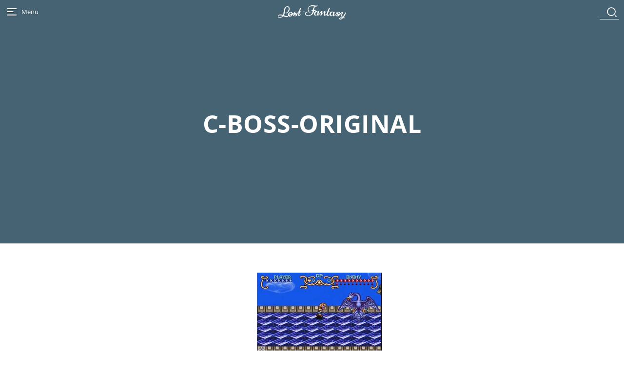

--- FILE ---
content_type: text/html; charset=UTF-8
request_url: https://lost-fantasy.com/dossiers/jeux-video/illusion-of-time/attachment/c-boss-original/
body_size: 39244
content:
<!doctype html>
<html lang="fr">
  <head>
      <meta name="theme-color" content="#003244">
      <meta name="viewport" content="width=device-width, initial-scale=1.0, shrink-to-fit=no">
      <link rel="profile" href="https://gmpg.org/xfn/11">
      <link rel="pingback" href="https://lost-fantasy.com/xmlrpc.php">
      <meta charset="UTF-8">
      <link rel="stylesheet" href="https://lost-fantasy.com/wp-content/themes/Kintsugi/style.css" type="text/css" media="screen" />
    <title>c-boss-original - Lost-Fantasy</title>
  
<meta name='robots' content='index, follow, max-image-preview:large, max-snippet:-1, max-video-preview:-1' />

	<!-- This site is optimized with the Yoast SEO plugin v21.2 - https://yoast.com/wordpress/plugins/seo/ -->
	<link rel="canonical" href="https://lost-fantasy.com/dossiers/jeux-video/illusion-of-time/attachment/c-boss-original/" />
	<meta name="twitter:card" content="summary_large_image" />
	<meta name="twitter:title" content="c-boss-original - Lost-Fantasy" />
	<meta name="twitter:image" content="https://lost-fantasy.com/wp-content/uploads/2017/04/c-boss-original.jpg" />
	<script type="application/ld+json" class="yoast-schema-graph">{"@context":"https://schema.org","@graph":[{"@type":"WebPage","@id":"https://lost-fantasy.com/dossiers/jeux-video/illusion-of-time/attachment/c-boss-original/","url":"https://lost-fantasy.com/dossiers/jeux-video/illusion-of-time/attachment/c-boss-original/","name":"c-boss-original - Lost-Fantasy","isPartOf":{"@id":"https://lost-fantasy.com/#website"},"primaryImageOfPage":{"@id":"https://lost-fantasy.com/dossiers/jeux-video/illusion-of-time/attachment/c-boss-original/#primaryimage"},"image":{"@id":"https://lost-fantasy.com/dossiers/jeux-video/illusion-of-time/attachment/c-boss-original/#primaryimage"},"thumbnailUrl":"https://lost-fantasy.com/wp-content/uploads/2017/04/c-boss-original.jpg","datePublished":"2017-04-02T16:25:58+00:00","dateModified":"2017-04-02T16:25:58+00:00","breadcrumb":{"@id":"https://lost-fantasy.com/dossiers/jeux-video/illusion-of-time/attachment/c-boss-original/#breadcrumb"},"inLanguage":"fr-FR","potentialAction":[{"@type":"ReadAction","target":["https://lost-fantasy.com/dossiers/jeux-video/illusion-of-time/attachment/c-boss-original/"]}]},{"@type":"ImageObject","inLanguage":"fr-FR","@id":"https://lost-fantasy.com/dossiers/jeux-video/illusion-of-time/attachment/c-boss-original/#primaryimage","url":"https://lost-fantasy.com/wp-content/uploads/2017/04/c-boss-original.jpg","contentUrl":"https://lost-fantasy.com/wp-content/uploads/2017/04/c-boss-original.jpg","width":256,"height":202},{"@type":"BreadcrumbList","@id":"https://lost-fantasy.com/dossiers/jeux-video/illusion-of-time/attachment/c-boss-original/#breadcrumb","itemListElement":[{"@type":"ListItem","position":1,"name":"Accueil","item":"https://lost-fantasy.com/"},{"@type":"ListItem","position":2,"name":"Illusion of Time","item":"https://lost-fantasy.com/dossiers/jeux-video/illusion-of-time/"},{"@type":"ListItem","position":3,"name":"c-boss-original"}]},{"@type":"WebSite","@id":"https://lost-fantasy.com/#website","url":"https://lost-fantasy.com/","name":"Lost-Fantasy","description":"les incontournables retro des RPG et des jeux vidéo d&#039;action","publisher":{"@id":"https://lost-fantasy.com/#organization"},"potentialAction":[{"@type":"SearchAction","target":{"@type":"EntryPoint","urlTemplate":"https://lost-fantasy.com/?s={search_term_string}"},"query-input":"required name=search_term_string"}],"inLanguage":"fr-FR"},{"@type":"Organization","@id":"https://lost-fantasy.com/#organization","name":"Lost-Fantasy","url":"https://lost-fantasy.com/","logo":{"@type":"ImageObject","inLanguage":"fr-FR","@id":"https://lost-fantasy.com/#/schema/logo/image/","url":"https://lost-fantasy.com/wp-content/uploads/2021/08/banner-lf.jpg","contentUrl":"https://lost-fantasy.com/wp-content/uploads/2021/08/banner-lf.jpg","width":1920,"height":700,"caption":"Lost-Fantasy"},"image":{"@id":"https://lost-fantasy.com/#/schema/logo/image/"}}]}</script>
	<!-- / Yoast SEO plugin. -->


<link rel="alternate" type="application/rss+xml" title="Lost-Fantasy &raquo; c-boss-original Flux des commentaires" href="https://lost-fantasy.com/dossiers/jeux-video/illusion-of-time/attachment/c-boss-original/feed/" />
    <meta property="og:title" content="c-boss-original"/>
    <meta property="og:description" content="les incontournables retro des RPG et des jeux vidéo d&#039;action"/>
    <meta property="og:type" content="article"/>
    <meta property="og:url" content="https://lost-fantasy.com/dossiers/jeux-video/illusion-of-time/attachment/c-boss-original/"/>
    <meta property="og:site_name" content="Lost-Fantasy"/>
    <meta property="og:image" content="https://lost-fantasy.com/wp-content/themes/Kintsugi/img/cover300x300.jpg"/>

<script type="text/javascript">
window._wpemojiSettings = {"baseUrl":"https:\/\/s.w.org\/images\/core\/emoji\/14.0.0\/72x72\/","ext":".png","svgUrl":"https:\/\/s.w.org\/images\/core\/emoji\/14.0.0\/svg\/","svgExt":".svg","source":{"concatemoji":"https:\/\/lost-fantasy.com\/wp-includes\/js\/wp-emoji-release.min.js?ver=6.3.7"}};
/*! This file is auto-generated */
!function(i,n){var o,s,e;function c(e){try{var t={supportTests:e,timestamp:(new Date).valueOf()};sessionStorage.setItem(o,JSON.stringify(t))}catch(e){}}function p(e,t,n){e.clearRect(0,0,e.canvas.width,e.canvas.height),e.fillText(t,0,0);var t=new Uint32Array(e.getImageData(0,0,e.canvas.width,e.canvas.height).data),r=(e.clearRect(0,0,e.canvas.width,e.canvas.height),e.fillText(n,0,0),new Uint32Array(e.getImageData(0,0,e.canvas.width,e.canvas.height).data));return t.every(function(e,t){return e===r[t]})}function u(e,t,n){switch(t){case"flag":return n(e,"\ud83c\udff3\ufe0f\u200d\u26a7\ufe0f","\ud83c\udff3\ufe0f\u200b\u26a7\ufe0f")?!1:!n(e,"\ud83c\uddfa\ud83c\uddf3","\ud83c\uddfa\u200b\ud83c\uddf3")&&!n(e,"\ud83c\udff4\udb40\udc67\udb40\udc62\udb40\udc65\udb40\udc6e\udb40\udc67\udb40\udc7f","\ud83c\udff4\u200b\udb40\udc67\u200b\udb40\udc62\u200b\udb40\udc65\u200b\udb40\udc6e\u200b\udb40\udc67\u200b\udb40\udc7f");case"emoji":return!n(e,"\ud83e\udef1\ud83c\udffb\u200d\ud83e\udef2\ud83c\udfff","\ud83e\udef1\ud83c\udffb\u200b\ud83e\udef2\ud83c\udfff")}return!1}function f(e,t,n){var r="undefined"!=typeof WorkerGlobalScope&&self instanceof WorkerGlobalScope?new OffscreenCanvas(300,150):i.createElement("canvas"),a=r.getContext("2d",{willReadFrequently:!0}),o=(a.textBaseline="top",a.font="600 32px Arial",{});return e.forEach(function(e){o[e]=t(a,e,n)}),o}function t(e){var t=i.createElement("script");t.src=e,t.defer=!0,i.head.appendChild(t)}"undefined"!=typeof Promise&&(o="wpEmojiSettingsSupports",s=["flag","emoji"],n.supports={everything:!0,everythingExceptFlag:!0},e=new Promise(function(e){i.addEventListener("DOMContentLoaded",e,{once:!0})}),new Promise(function(t){var n=function(){try{var e=JSON.parse(sessionStorage.getItem(o));if("object"==typeof e&&"number"==typeof e.timestamp&&(new Date).valueOf()<e.timestamp+604800&&"object"==typeof e.supportTests)return e.supportTests}catch(e){}return null}();if(!n){if("undefined"!=typeof Worker&&"undefined"!=typeof OffscreenCanvas&&"undefined"!=typeof URL&&URL.createObjectURL&&"undefined"!=typeof Blob)try{var e="postMessage("+f.toString()+"("+[JSON.stringify(s),u.toString(),p.toString()].join(",")+"));",r=new Blob([e],{type:"text/javascript"}),a=new Worker(URL.createObjectURL(r),{name:"wpTestEmojiSupports"});return void(a.onmessage=function(e){c(n=e.data),a.terminate(),t(n)})}catch(e){}c(n=f(s,u,p))}t(n)}).then(function(e){for(var t in e)n.supports[t]=e[t],n.supports.everything=n.supports.everything&&n.supports[t],"flag"!==t&&(n.supports.everythingExceptFlag=n.supports.everythingExceptFlag&&n.supports[t]);n.supports.everythingExceptFlag=n.supports.everythingExceptFlag&&!n.supports.flag,n.DOMReady=!1,n.readyCallback=function(){n.DOMReady=!0}}).then(function(){return e}).then(function(){var e;n.supports.everything||(n.readyCallback(),(e=n.source||{}).concatemoji?t(e.concatemoji):e.wpemoji&&e.twemoji&&(t(e.twemoji),t(e.wpemoji)))}))}((window,document),window._wpemojiSettings);
</script>
<style type="text/css">
img.wp-smiley,
img.emoji {
	display: inline !important;
	border: none !important;
	box-shadow: none !important;
	height: 1em !important;
	width: 1em !important;
	margin: 0 0.07em !important;
	vertical-align: -0.1em !important;
	background: none !important;
	padding: 0 !important;
}
</style>
	<link rel='stylesheet' id='wp-block-library-css' href='https://lost-fantasy.com/wp-includes/css/dist/block-library/style.min.css?ver=6.3.7' type='text/css' media='all' />
<style id='classic-theme-styles-inline-css' type='text/css'>
/*! This file is auto-generated */
.wp-block-button__link{color:#fff;background-color:#32373c;border-radius:9999px;box-shadow:none;text-decoration:none;padding:calc(.667em + 2px) calc(1.333em + 2px);font-size:1.125em}.wp-block-file__button{background:#32373c;color:#fff;text-decoration:none}
</style>
<style id='global-styles-inline-css' type='text/css'>
body{--wp--preset--color--black: #000000;--wp--preset--color--cyan-bluish-gray: #abb8c3;--wp--preset--color--white: #ffffff;--wp--preset--color--pale-pink: #f78da7;--wp--preset--color--vivid-red: #cf2e2e;--wp--preset--color--luminous-vivid-orange: #ff6900;--wp--preset--color--luminous-vivid-amber: #fcb900;--wp--preset--color--light-green-cyan: #7bdcb5;--wp--preset--color--vivid-green-cyan: #00d084;--wp--preset--color--pale-cyan-blue: #8ed1fc;--wp--preset--color--vivid-cyan-blue: #0693e3;--wp--preset--color--vivid-purple: #9b51e0;--wp--preset--gradient--vivid-cyan-blue-to-vivid-purple: linear-gradient(135deg,rgba(6,147,227,1) 0%,rgb(155,81,224) 100%);--wp--preset--gradient--light-green-cyan-to-vivid-green-cyan: linear-gradient(135deg,rgb(122,220,180) 0%,rgb(0,208,130) 100%);--wp--preset--gradient--luminous-vivid-amber-to-luminous-vivid-orange: linear-gradient(135deg,rgba(252,185,0,1) 0%,rgba(255,105,0,1) 100%);--wp--preset--gradient--luminous-vivid-orange-to-vivid-red: linear-gradient(135deg,rgba(255,105,0,1) 0%,rgb(207,46,46) 100%);--wp--preset--gradient--very-light-gray-to-cyan-bluish-gray: linear-gradient(135deg,rgb(238,238,238) 0%,rgb(169,184,195) 100%);--wp--preset--gradient--cool-to-warm-spectrum: linear-gradient(135deg,rgb(74,234,220) 0%,rgb(151,120,209) 20%,rgb(207,42,186) 40%,rgb(238,44,130) 60%,rgb(251,105,98) 80%,rgb(254,248,76) 100%);--wp--preset--gradient--blush-light-purple: linear-gradient(135deg,rgb(255,206,236) 0%,rgb(152,150,240) 100%);--wp--preset--gradient--blush-bordeaux: linear-gradient(135deg,rgb(254,205,165) 0%,rgb(254,45,45) 50%,rgb(107,0,62) 100%);--wp--preset--gradient--luminous-dusk: linear-gradient(135deg,rgb(255,203,112) 0%,rgb(199,81,192) 50%,rgb(65,88,208) 100%);--wp--preset--gradient--pale-ocean: linear-gradient(135deg,rgb(255,245,203) 0%,rgb(182,227,212) 50%,rgb(51,167,181) 100%);--wp--preset--gradient--electric-grass: linear-gradient(135deg,rgb(202,248,128) 0%,rgb(113,206,126) 100%);--wp--preset--gradient--midnight: linear-gradient(135deg,rgb(2,3,129) 0%,rgb(40,116,252) 100%);--wp--preset--font-size--small: 13px;--wp--preset--font-size--medium: 20px;--wp--preset--font-size--large: 36px;--wp--preset--font-size--x-large: 42px;--wp--preset--spacing--20: 0.44rem;--wp--preset--spacing--30: 0.67rem;--wp--preset--spacing--40: 1rem;--wp--preset--spacing--50: 1.5rem;--wp--preset--spacing--60: 2.25rem;--wp--preset--spacing--70: 3.38rem;--wp--preset--spacing--80: 5.06rem;--wp--preset--shadow--natural: 6px 6px 9px rgba(0, 0, 0, 0.2);--wp--preset--shadow--deep: 12px 12px 50px rgba(0, 0, 0, 0.4);--wp--preset--shadow--sharp: 6px 6px 0px rgba(0, 0, 0, 0.2);--wp--preset--shadow--outlined: 6px 6px 0px -3px rgba(255, 255, 255, 1), 6px 6px rgba(0, 0, 0, 1);--wp--preset--shadow--crisp: 6px 6px 0px rgba(0, 0, 0, 1);}:where(.is-layout-flex){gap: 0.5em;}:where(.is-layout-grid){gap: 0.5em;}body .is-layout-flow > .alignleft{float: left;margin-inline-start: 0;margin-inline-end: 2em;}body .is-layout-flow > .alignright{float: right;margin-inline-start: 2em;margin-inline-end: 0;}body .is-layout-flow > .aligncenter{margin-left: auto !important;margin-right: auto !important;}body .is-layout-constrained > .alignleft{float: left;margin-inline-start: 0;margin-inline-end: 2em;}body .is-layout-constrained > .alignright{float: right;margin-inline-start: 2em;margin-inline-end: 0;}body .is-layout-constrained > .aligncenter{margin-left: auto !important;margin-right: auto !important;}body .is-layout-constrained > :where(:not(.alignleft):not(.alignright):not(.alignfull)){max-width: var(--wp--style--global--content-size);margin-left: auto !important;margin-right: auto !important;}body .is-layout-constrained > .alignwide{max-width: var(--wp--style--global--wide-size);}body .is-layout-flex{display: flex;}body .is-layout-flex{flex-wrap: wrap;align-items: center;}body .is-layout-flex > *{margin: 0;}body .is-layout-grid{display: grid;}body .is-layout-grid > *{margin: 0;}:where(.wp-block-columns.is-layout-flex){gap: 2em;}:where(.wp-block-columns.is-layout-grid){gap: 2em;}:where(.wp-block-post-template.is-layout-flex){gap: 1.25em;}:where(.wp-block-post-template.is-layout-grid){gap: 1.25em;}.has-black-color{color: var(--wp--preset--color--black) !important;}.has-cyan-bluish-gray-color{color: var(--wp--preset--color--cyan-bluish-gray) !important;}.has-white-color{color: var(--wp--preset--color--white) !important;}.has-pale-pink-color{color: var(--wp--preset--color--pale-pink) !important;}.has-vivid-red-color{color: var(--wp--preset--color--vivid-red) !important;}.has-luminous-vivid-orange-color{color: var(--wp--preset--color--luminous-vivid-orange) !important;}.has-luminous-vivid-amber-color{color: var(--wp--preset--color--luminous-vivid-amber) !important;}.has-light-green-cyan-color{color: var(--wp--preset--color--light-green-cyan) !important;}.has-vivid-green-cyan-color{color: var(--wp--preset--color--vivid-green-cyan) !important;}.has-pale-cyan-blue-color{color: var(--wp--preset--color--pale-cyan-blue) !important;}.has-vivid-cyan-blue-color{color: var(--wp--preset--color--vivid-cyan-blue) !important;}.has-vivid-purple-color{color: var(--wp--preset--color--vivid-purple) !important;}.has-black-background-color{background-color: var(--wp--preset--color--black) !important;}.has-cyan-bluish-gray-background-color{background-color: var(--wp--preset--color--cyan-bluish-gray) !important;}.has-white-background-color{background-color: var(--wp--preset--color--white) !important;}.has-pale-pink-background-color{background-color: var(--wp--preset--color--pale-pink) !important;}.has-vivid-red-background-color{background-color: var(--wp--preset--color--vivid-red) !important;}.has-luminous-vivid-orange-background-color{background-color: var(--wp--preset--color--luminous-vivid-orange) !important;}.has-luminous-vivid-amber-background-color{background-color: var(--wp--preset--color--luminous-vivid-amber) !important;}.has-light-green-cyan-background-color{background-color: var(--wp--preset--color--light-green-cyan) !important;}.has-vivid-green-cyan-background-color{background-color: var(--wp--preset--color--vivid-green-cyan) !important;}.has-pale-cyan-blue-background-color{background-color: var(--wp--preset--color--pale-cyan-blue) !important;}.has-vivid-cyan-blue-background-color{background-color: var(--wp--preset--color--vivid-cyan-blue) !important;}.has-vivid-purple-background-color{background-color: var(--wp--preset--color--vivid-purple) !important;}.has-black-border-color{border-color: var(--wp--preset--color--black) !important;}.has-cyan-bluish-gray-border-color{border-color: var(--wp--preset--color--cyan-bluish-gray) !important;}.has-white-border-color{border-color: var(--wp--preset--color--white) !important;}.has-pale-pink-border-color{border-color: var(--wp--preset--color--pale-pink) !important;}.has-vivid-red-border-color{border-color: var(--wp--preset--color--vivid-red) !important;}.has-luminous-vivid-orange-border-color{border-color: var(--wp--preset--color--luminous-vivid-orange) !important;}.has-luminous-vivid-amber-border-color{border-color: var(--wp--preset--color--luminous-vivid-amber) !important;}.has-light-green-cyan-border-color{border-color: var(--wp--preset--color--light-green-cyan) !important;}.has-vivid-green-cyan-border-color{border-color: var(--wp--preset--color--vivid-green-cyan) !important;}.has-pale-cyan-blue-border-color{border-color: var(--wp--preset--color--pale-cyan-blue) !important;}.has-vivid-cyan-blue-border-color{border-color: var(--wp--preset--color--vivid-cyan-blue) !important;}.has-vivid-purple-border-color{border-color: var(--wp--preset--color--vivid-purple) !important;}.has-vivid-cyan-blue-to-vivid-purple-gradient-background{background: var(--wp--preset--gradient--vivid-cyan-blue-to-vivid-purple) !important;}.has-light-green-cyan-to-vivid-green-cyan-gradient-background{background: var(--wp--preset--gradient--light-green-cyan-to-vivid-green-cyan) !important;}.has-luminous-vivid-amber-to-luminous-vivid-orange-gradient-background{background: var(--wp--preset--gradient--luminous-vivid-amber-to-luminous-vivid-orange) !important;}.has-luminous-vivid-orange-to-vivid-red-gradient-background{background: var(--wp--preset--gradient--luminous-vivid-orange-to-vivid-red) !important;}.has-very-light-gray-to-cyan-bluish-gray-gradient-background{background: var(--wp--preset--gradient--very-light-gray-to-cyan-bluish-gray) !important;}.has-cool-to-warm-spectrum-gradient-background{background: var(--wp--preset--gradient--cool-to-warm-spectrum) !important;}.has-blush-light-purple-gradient-background{background: var(--wp--preset--gradient--blush-light-purple) !important;}.has-blush-bordeaux-gradient-background{background: var(--wp--preset--gradient--blush-bordeaux) !important;}.has-luminous-dusk-gradient-background{background: var(--wp--preset--gradient--luminous-dusk) !important;}.has-pale-ocean-gradient-background{background: var(--wp--preset--gradient--pale-ocean) !important;}.has-electric-grass-gradient-background{background: var(--wp--preset--gradient--electric-grass) !important;}.has-midnight-gradient-background{background: var(--wp--preset--gradient--midnight) !important;}.has-small-font-size{font-size: var(--wp--preset--font-size--small) !important;}.has-medium-font-size{font-size: var(--wp--preset--font-size--medium) !important;}.has-large-font-size{font-size: var(--wp--preset--font-size--large) !important;}.has-x-large-font-size{font-size: var(--wp--preset--font-size--x-large) !important;}
.wp-block-navigation a:where(:not(.wp-element-button)){color: inherit;}
:where(.wp-block-post-template.is-layout-flex){gap: 1.25em;}:where(.wp-block-post-template.is-layout-grid){gap: 1.25em;}
:where(.wp-block-columns.is-layout-flex){gap: 2em;}:where(.wp-block-columns.is-layout-grid){gap: 2em;}
.wp-block-pullquote{font-size: 1.5em;line-height: 1.6;}
</style>
<link rel='stylesheet' id='bbp-default-css' href='https://lost-fantasy.com/wp-content/plugins/bbpress/templates/default/css/bbpress.min.css?ver=2.6.12' type='text/css' media='all' />
<link rel='stylesheet' id='bbspoiler-css' href='https://lost-fantasy.com/wp-content/plugins/bbspoiler/inc/bbspoiler.css?ver=6.3.7' type='text/css' media='all' />
<style id='akismet-widget-style-inline-css' type='text/css'>

			.a-stats {
				--akismet-color-mid-green: #357b49;
				--akismet-color-white: #fff;
				--akismet-color-light-grey: #f6f7f7;

				max-width: 350px;
				width: auto;
			}

			.a-stats * {
				all: unset;
				box-sizing: border-box;
			}

			.a-stats strong {
				font-weight: 600;
			}

			.a-stats a.a-stats__link,
			.a-stats a.a-stats__link:visited,
			.a-stats a.a-stats__link:active {
				background: var(--akismet-color-mid-green);
				border: none;
				box-shadow: none;
				border-radius: 8px;
				color: var(--akismet-color-white);
				cursor: pointer;
				display: block;
				font-family: -apple-system, BlinkMacSystemFont, 'Segoe UI', 'Roboto', 'Oxygen-Sans', 'Ubuntu', 'Cantarell', 'Helvetica Neue', sans-serif;
				font-weight: 500;
				padding: 12px;
				text-align: center;
				text-decoration: none;
				transition: all 0.2s ease;
			}

			/* Extra specificity to deal with TwentyTwentyOne focus style */
			.widget .a-stats a.a-stats__link:focus {
				background: var(--akismet-color-mid-green);
				color: var(--akismet-color-white);
				text-decoration: none;
			}

			.a-stats a.a-stats__link:hover {
				filter: brightness(110%);
				box-shadow: 0 4px 12px rgba(0, 0, 0, 0.06), 0 0 2px rgba(0, 0, 0, 0.16);
			}

			.a-stats .count {
				color: var(--akismet-color-white);
				display: block;
				font-size: 1.5em;
				line-height: 1.4;
				padding: 0 13px;
				white-space: nowrap;
			}
		
</style>
<script type='text/javascript' src='https://lost-fantasy.com/wp-includes/js/jquery/jquery.min.js?ver=3.7.0' id='jquery-core-js'></script>
<script type='text/javascript' src='https://lost-fantasy.com/wp-includes/js/jquery/jquery-migrate.min.js?ver=3.4.1' id='jquery-migrate-js'></script>
<script type='text/javascript' id='bbspoiler-js-extra'>
/* <![CDATA[ */
var title = {"unfolded":"Expand","folded":"Collapse"};
/* ]]> */
</script>
<script type='text/javascript' src='https://lost-fantasy.com/wp-content/plugins/bbspoiler/inc/bbspoiler.js?ver=6.3.7' id='bbspoiler-js'></script>
<link rel="https://api.w.org/" href="https://lost-fantasy.com/wp-json/" /><link rel="alternate" type="application/json" href="https://lost-fantasy.com/wp-json/wp/v2/media/5933" /><link rel="EditURI" type="application/rsd+xml" title="RSD" href="https://lost-fantasy.com/xmlrpc.php?rsd" />
<meta name="generator" content="WordPress 6.3.7" />
<link rel='shortlink' href='https://lost-fantasy.com/?p=5933' />
<link rel="alternate" type="application/json+oembed" href="https://lost-fantasy.com/wp-json/oembed/1.0/embed?url=https%3A%2F%2Flost-fantasy.com%2Fdossiers%2Fjeux-video%2Fillusion-of-time%2Fattachment%2Fc-boss-original%2F" />
<link rel="alternate" type="text/xml+oembed" href="https://lost-fantasy.com/wp-json/oembed/1.0/embed?url=https%3A%2F%2Flost-fantasy.com%2Fdossiers%2Fjeux-video%2Fillusion-of-time%2Fattachment%2Fc-boss-original%2F&#038;format=xml" />
<link rel="apple-touch-icon" sizes="57x57" href="/apple-touch-icon-57x57.png">
<link rel="apple-touch-icon" sizes="60x60" href="/apple-touch-icon-60x60.png">
<link rel="apple-touch-icon" sizes="72x72" href="/apple-touch-icon-72x72.png">
<link rel="apple-touch-icon" sizes="76x76" href="/apple-touch-icon-76x76.png">
<link rel="apple-touch-icon" sizes="114x114" href="/apple-touch-icon-114x114.png">
<link rel="apple-touch-icon" sizes="120x120" href="/apple-touch-icon-120x120.png">
<link rel="apple-touch-icon" sizes="144x144" href="/apple-touch-icon-144x144.png">
<link rel="apple-touch-icon" sizes="152x152" href="/apple-touch-icon-152x152.png">
<link rel="apple-touch-icon" sizes="180x180" href="/apple-touch-icon-180x180.png">
<link rel="icon" type="image/png" href="/favicon-32x32.png" sizes="32x32">
<link rel="icon" type="image/png" href="/android-chrome-192x192.png" sizes="192x192">
<link rel="icon" type="image/png" href="/favicon-96x96.png" sizes="96x96">
<link rel="icon" type="image/png" href="/favicon-16x16.png" sizes="16x16">
<link rel="manifest" href="/manifest.json">
<meta name="msapplication-TileColor" content="#0a2f42">
<meta name="msapplication-TileImage" content="/mstile-144x144.png">
<meta name="theme-color" content="#ffffff">
</head>
<body class="attachment attachment-template-default single single-attachment postid-5933 attachmentid-5933 attachment-jpeg">

<div class="MenuNavigation">
    <ul id="MenuButton">
		<li><svg viewBox="0 0 30 30"><title>open</title><g class="svgiconeshadow"><path d="M18.3,16.89H6.8a1,1,0,1,1,0-2H18.3a1,1,0,0,1,0,2Z"/><path d="M25,23.5H6.8a1,1,0,0,1,0-2H25a1,1,0,0,1,0,2Z"/><path d="M25,10.28H6.8a1,1,0,0,1,0-2H25a1,1,0,0,1,0,2Z"/></g><g class="svgiconeshadow"><path d="M16.49,16.3H5a1,1,0,1,1,0-2H16.49a1,1,0,0,1,0,2Z"/><path d="M23.2,22.91H5a1,1,0,0,1,0-2H23.2a1,1,0,0,1,0,2Z"/><path d="M23.2,9.68H5a1,1,0,0,1,0-2H23.2a1,1,0,0,1,0,2Z"/></g><path class="svgicone" d="M16.49,15.11H5a1,1,0,0,1,0-2H16.49a1,1,0,0,1,0,2Z"/><path class="svgicone" d="M23.2,21.72H5a1,1,0,0,1,0-2H23.2a1,1,0,0,1,0,2Z"/><path class="svgicone" d="M23.2,8.5H5a1,1,0,0,1,0-2H23.2a1,1,0,0,1,0,2Z"/></svg> <span>Menu</span></li>
		<li><svg viewBox="0 0 30 30"><title>close</title><path class="svgicone" d="M25.21,26.61a1,1,0,0,1-.71-.29L2.19,4A1,1,0,0,1,3.61,2.59L25.91,24.9a1,1,0,0,1-.71,1.71Z"/><path class="svgiconeshadow" d="M3.79,27.48a1,1,0,0,1-.71-1.71L25.39,3.46a1,1,0,1,1,1.41,1.41L4.5,27.18A1,1,0,0,1,3.79,27.48Z"/><path class="svgiconeshadow" d="M4.79,27.7A1,1,0,0,1,4.08,26L26.39,3.68A1,1,0,0,1,27.81,5.1L5.5,27.41A1,1,0,0,1,4.79,27.7Z"/><path class="svgicone" d="M2.9,26.75A1,1,0,0,1,2.19,25L24.5,2.73a1,1,0,0,1,1.41,1.41L3.61,26.46A1,1,0,0,1,2.9,26.75Z"/></svg></li>
	</ul>
    
<div class="MembersSpace">
    
    <ul class="Profil">
        
        <li class="Avatar"><img src="https://lost-fantasy.com/wp-content/themes/Kintsugi/images/avatar_type.png"></li>
        <li class="Message">Bonjour</li>
        <li class="Name">Ami RPGiste !</li>


        
    </ul>
    
   

<ul class="LinkMembers">

        
            <!-- Espace utilisateur -->
            
                
             
                <li>
                    <a href="https://lost-fantasy.com/wp-login.php?action=register">
                        <span class="Icone"><img src="https://lost-fantasy.com/wp-content/themes/Kintsugi/images/svg/subscrib.svg"></span>
                        <span class="Title">Inscription</span>
                    </a>
                </li>

                <li>
                <a href="https://lost-fantasy.com/wp-login.php">
                    <span class="Icone"><img src="https://lost-fantasy.com/wp-content/themes/Kintsugi/images/svg/login.svg"></span>
                    <span class="Title">Connexion</span>
                </a>
                </li>
    
                             

    
    </ul>
</div>     
	<nav>
		    <ul>
        <li>
            <a href="https://lost-fantasy.com/designation/rpg/" class="category-game">
                <span class="Icone"><img src="https://lost-fantasy.com/wp-content/themes/Kintsugi/images/type/rpg.svg" ></span>
                <span class="Title">RPG</span>
            </a>
        </li>
                <li>
            <a href="https://lost-fantasy.com/designation/arpg/" class="category-game">
                <span class="Icone"><img src="https://lost-fantasy.com/wp-content/themes/Kintsugi/images/type/arpg.svg"></span>
                <span class="Title">Adventure RPG</span>
            </a>
        </li>
        <li>
            <a href="https://lost-fantasy.com/designation/drpg/" class="category-game">
                <span class="Icone"><img src="https://lost-fantasy.com/wp-content/themes/Kintsugi/images/type/drpgw.svg"></span>
                <span class="Title">Dungeon RPG</span>
            </a>
        </li>
        <li>
            <a href="https://lost-fantasy.com/designation/trpg/" class="category-game">
                <span class="Icone"><img src="https://lost-fantasy.com/wp-content/themes/Kintsugi/images/type/trpg.svg"></span>
                <span class="Title">Tactical RPG</span>
            </a>
        </li>
        <li>
            <a href="https://lost-fantasy.com/designation/reflexion/" class="category-game">
                <span class="Icone"><img src="https://lost-fantasy.com/wp-content/themes/Kintsugi/images/type/reflexion.svg"></span>
                <span class="Title">Réflexion</span>
            </a>
        </li>
        <li>
            <a href="https://lost-fantasy.com/designation/plates-formes/" class="category-game">
                <span class="Icone"><img src="https://lost-fantasy.com/wp-content/themes/Kintsugi/images/type/plates-formes.svg"></span>
                <span class="Title">Plates-formes</span>
            </a>
        </li>
    </ul>
		<ul>
            <li>
				<a href="https://lost-fantasy.com/category/jeux-video/">
					<span class="Icone"><img src="https://lost-fantasy.com/wp-content/themes/Kintsugi/images/svg/jvideo.svg"></span>
					<span class="Title">Jeux vidéo</span>
				</a>
			</li>
			<li>
				<a href="https://lost-fantasy.com/category/musiques/">
					<span class="Icone"><img src="https://lost-fantasy.com/wp-content/themes/Kintsugi/images/svg/musics.svg"></span>
					<span class="Title">Musiques</span>
				</a>
			</li>
            <li>
				<a href="https://lost-fantasy.com/category/compendium/">
					<span class="Icone"><img src="https://lost-fantasy.com/wp-content/themes/Kintsugi/images/svg/compendia.svg"></span>
					<span class="Title">Compendia</span>
				</a>
			</li>
					<li>
				<a href="https://lost-fantasy.com/category/consoles/">
					<span class="Icone"><img src="https://lost-fantasy.com/wp-content/themes/Kintsugi/images/svg/plateformes.svg"></span>
					<span class="Title">Consoles</span>
				</a>
			</li>
					<li>
				<a href="https://lost-fantasy.com/category/personnalites/">
					<span class="Icone"><img src="https://lost-fantasy.com/wp-content/themes/Kintsugi/images/svg/personnalites.svg"></span>
					<span class="Title">Personnalités</span>
				</a>
			</li>
					<li>
				<a href="https://lost-fantasy.com/category/firmes/">
					<span class="Icone"><img src="https://lost-fantasy.com/wp-content/themes/Kintsugi/images/svg/firmes.svg"></span>
					<span class="Title">Firmes</span>
				</a>
			</li>
					<li>
				<a href="https://lost-fantasy.com/category/jeux-de-role/">
					<span class="Icone"><img src="https://lost-fantasy.com/wp-content/themes/Kintsugi/images/svg/roleplay.svg"></span>
					<span class="Title">Jeux de Rôles</span>
				</a>
			</li>
             <li>
				<a href="https://lost-fantasy.com/breves/">
					<span class="Icone"><img src="https://lost-fantasy.com/wp-content/themes/Kintsugi/images/svg/breves.svg"></span>
					<span class="Title">Brèves</span>
				</a>
			</li>

		</ul>


	</nav>    
</div>  
		<main id="main" class="site-main" role="main">

		<section class="Cover" role="banner">
    <h1>c-boss-original</h1>
</section>

 <section class="Introduction">
    <div class="Category"></div>
    <div class="wrap">

    
    
   
</div>    
</section>

<article role="article" class="Content">
    <div class="wrap">


		<p class="attachment"><a href='https://lost-fantasy.com/wp-content/uploads/2017/04/c-boss-original.jpg'><img fetchpriority="high" width="256" height="202" src="https://lost-fantasy.com/wp-content/uploads/2017/04/c-boss-original.jpg" class="attachment-medium size-medium" alt="" decoding="async" /></a></p>
	</div><!-- .entry-content -->

        
    
</article><!-- #post-## -->




<section id="Similar">
 <div class="wrap">
                    
<div id="ListArticles" class="Columns3">
         <h1>Autres articles dans </h1>

    


	<!-- pagination here -->

	<!-- the loop -->
	            <article id="post-2489" role="article">
            <a href="https://lost-fantasy.com/breve/un-nouvel-ost-pour-ffxi/" title="Lire l'article sur Un nouvel OST pour FFXI">
            <div class="Thumbnail"></div>
            </a>

            <a href="https://lost-fantasy.com/breve/un-nouvel-ost-pour-ffxi/"><h2>Un nouvel OST pour FFXI</h2></a>
            </article>

	            <article id="post-5118" role="article">
            <a href="https://lost-fantasy.com/jeux/final_fantasy/final-fantasy-iv/invocations-2/" title="Lire l'article sur Invocations">
            <div class="Thumbnail"></div>
            </a>

            <a href="https://lost-fantasy.com/jeux/final_fantasy/final-fantasy-iv/invocations-2/"><h2>Invocations</h2></a>
            </article>

	            <article id="post-1732" role="article">
            <a href="https://lost-fantasy.com/jeux/illusion_of_time/soluce-mu/" title="Lire l'article sur Solution &#8211; Mû">
            <div class="Thumbnail"></div>
            </a>

            <a href="https://lost-fantasy.com/jeux/illusion_of_time/soluce-mu/"><h2>Solution &#8211; Mû</h2></a>
            </article>

		<!-- end of the loop -->

	<!-- pagination here -->

	


     </div>
    </div>

</section>


<section id="Comments">
    <div class="wrap">
        
    <div class="CommentForm" id="respond">       
            
                    <header>
                        <div class="Icone"><img src="https://lost-fantasy.com/wp-content/themes/Kintsugi/images/discussion.svg"></div>
                        <h1>Réagissez & commentez</h1>
                        <span class="SubTitle">sur cet article</span>
                    </header>


            
            <form method="post" action="https://lost-fantasy.com/wp-comments-post.php">

                
                    <div class="MembersInfos">
                        <div class="InputGroup">
                            <label for="author">Nom (Obligatoire)</label>
                            <input type="text" name="author" id="author" tabindex="1" aria-required='true' />
                        </div>

                        <div class="InputGroup">
                            <label for="email">E-Mail (Obligatoire, ne sera publié)</label>
                            <input type="email" name="email" id="email" value="" class="champ" tabindex="2" aria-required='true' />
                        </div>
                    </div>

                
                <!--<p><small><strong>XHTML:</strong> You can use these tags: <code>&lt;a href=&quot;&quot; title=&quot;&quot;&gt; &lt;abbr title=&quot;&quot;&gt; &lt;acronym title=&quot;&quot;&gt; &lt;b&gt; &lt;blockquote cite=&quot;&quot;&gt; &lt;cite&gt; &lt;code&gt; &lt;del datetime=&quot;&quot;&gt; &lt;em&gt; &lt;i&gt; &lt;q cite=&quot;&quot;&gt; &lt;s&gt; &lt;strike&gt; &lt;strong&gt; </code></small></p>-->

                <div class="AreaGroup">
                <label for="comment">Votre avis</label>
                <textarea name="comment" id="comment" cols="58" rows="10" tabindex="4"></textarea>
                </div>

                <label for="submit" class="Button"><input type="submit" name="submit" id="submit" value="Ajouter un commentaire"></label>
                <input type='hidden' name='comment_post_ID' value='5933' id='comment_post_ID' />
<input type='hidden' name='comment_parent' id='comment_parent' value='0' />

                <p style="display: none;"><input type="hidden" id="akismet_comment_nonce" name="akismet_comment_nonce" value="39d1d1b8f2" /></p><p style="display: none !important;" class="akismet-fields-container" data-prefix="ak_"><label>&#916;<textarea name="ak_hp_textarea" cols="45" rows="8" maxlength="100"></textarea></label><input type="hidden" id="ak_js_1" name="ak_js" value="156"/><script>document.getElementById( "ak_js_1" ).setAttribute( "value", ( new Date() ).getTime() );</script></p>
            </form>

                                </div>
        
<div class="AutoPromoLF">
<div class="logo">
    <!DOCTYPE svg PUBLIC "-//W3C//DTD SVG 1.0//EN" "http://www.w3.org/TR/2001/REC-SVG-20010904/DTD/svg10.dtd">
<svg version="1.0" id="Calque_1" xmlns="http://www.w3.org/2000/svg" xmlns:xlink="http://www.w3.org/1999/xlink" x="0px" y="0px"
	viewBox="0 0 338.9 74.2" enable-background="new 0 0 338.9 74.2" xml:space="preserve">
<g opacity="0.5">
	<path class="st1" d="M35.5,14.5c-0.1,0.2-0.3,0.4-0.4,0.6l3.3-3.3C37.3,12.5,36.4,13.5,35.5,14.5z"/>
	<path class="st1" d="M40.8,10.5l-7.3,7.3c-0.3,0.6-0.6,1.3-0.9,1.9c-0.1,0.2-0.2,0.5-0.3,0.7L43,9.7
		C42.2,9.9,41.5,10.1,40.8,10.5z"/>
	<path class="st1" d="M40,15.1L40,15.1l1.7-1.7h0l4.2-4.2c-0.6,0.1-1.1,0.1-1.6,0.2L31.7,22c-0.3,0.7-0.5,1.4-0.6,2L40,15.1
		L40,15.1z"/>
	<path class="st1" d="M5.4,50.8L1,55.1c-0.3,0.7-0.6,1.4-0.7,2.1l7.5-7.5C7,50,6.1,50.3,5.4,50.8z"/>
	<path class="st1" d="M37.7,19.9c0-0.2,0.1-0.3,0.1-0.5c0.2-0.6,0.4-1.2,0.6-1.7l-7.8,7.8c0,0.1-0.1,0.2-0.1,0.3
		c-0.1,0.5-0.2,1-0.3,1.5L37.7,19.9L37.7,19.9z"/>
	<path class="st1" d="M45.7,11.8l2.7-2.7c-0.4,0-0.9,0-1.4,0l-3.1,3.1C44.5,12,45.1,11.9,45.7,11.8z"/>
	<path class="st1" d="M6.4,53.5L11,49c-0.6,0.1-1.1,0.2-1.7,0.3l-9,9c0,0.4,0,0.7,0,1.1c0,0.1,0,0.2,0,0.3l2.2-2.2
		C2.7,55.7,4.1,54.3,6.4,53.5z"/>
	<path class="st1" d="M37.3,21.3L30,28.5c-0.1,0.6-0.2,1.1-0.3,1.7l7.1-7.1C37,22.5,37.1,21.9,37.3,21.3z"/>
	<path class="st1" d="M48.2,11.8l2.4-2.4c-0.4-0.1-0.8-0.2-1.2-0.2l-2.5,2.5C47.3,11.7,47.8,11.7,48.2,11.8z"/>
	<path class="st1" d="M2.4,58.8c0-0.1,0-0.2,0-0.2l-1.9,1.9c0.1,0.3,0.3,0.6,0.5,0.9l1.6-1.7C2.5,59.5,2.5,59.1,2.4,58.8z"/>
	<path class="st1" d="M9.6,52.8l3.9-4c-0.5,0-1,0-1.5,0.1l-4.2,4.2C8.4,53,9,52.9,9.6,52.8z"/>
	<path class="st1" d="M36.5,24.4l-7,7c0,0.3-0.1,0.7-0.2,1c0,0.2-0.1,0.4-0.1,0.7l6.9-6.9C36.3,25.6,36.4,25,36.5,24.4z"/>
	<path class="st1" d="M50.1,12.3l2.3-2.3c-0.3-0.2-0.7-0.3-1-0.4l-2.3,2.3C49.4,12,49.8,12.1,50.1,12.3z"/>
	<path class="st1" d="M3,60.4L1.5,62c0.2,0.2,0.5,0.4,0.7,0.7l1.5-1.5C3.4,61,3.2,60.7,3,60.4z"/>
	<path class="st1" d="M10.8,52.7c0.5-0.1,1-0.1,1.4-0.1l3.6-3.7c-0.5,0-0.9-0.1-1.3-0.1L10.8,52.7L10.8,52.7z"/>
	<path class="st1" d="M36,27.5l-6.9,6.9c-0.1,0.5-0.1,1.1-0.2,1.6l6.8-6.8C35.8,28.6,35.9,28,36,27.5z"/>
	<path class="st1" d="M51.6,13.3l2.4-2.4c-0.3-0.2-0.6-0.4-0.9-0.5l-2.3,2.3C51.1,12.8,51.3,13,51.6,13.3z"/>
	<path class="st1" d="M4.3,61.6l-1.5,1.5c0.3,0.2,0.6,0.3,0.9,0.5L5.3,62C4.9,61.9,4.6,61.7,4.3,61.6z"/>
	<path class="st1" d="M14.5,52.8l3.6-3.6c-0.4-0.1-0.8-0.1-1.2-0.2l-3.6,3.6C13.7,52.6,14.1,52.7,14.5,52.8z"/>
	<path class="st1" d="M35.5,30.4l-6.8,6.8c-0.1,0.5-0.1,1-0.2,1.6l6.7-6.7C35.3,31.5,35.4,30.9,35.5,30.4z"/>
	<path class="st1" d="M52.6,14.6l2.7-2.7c-0.2-0.2-0.5-0.4-0.8-0.6l-2.5,2.5C52.3,14,52.5,14.3,52.6,14.6z"/>
	<path class="st1" d="M6.2,62.2C6.2,62.2,6.2,62.2,6.2,62.2l-1.8,1.7c0.2,0.1,0.5,0.2,0.7,0.3c0.1,0,0.2,0.1,0.3,0.1h0l1.9-1.9
		C7,62.3,6.6,62.2,6.2,62.2z"/>
	<path class="st1" d="M16.6,53.2l3.5-3.6c-0.4-0.1-0.8-0.2-1.2-0.2h0l-3.5,3.6C15.8,53,16.2,53.1,16.6,53.2z"/>
	<path class="st1" d="M34.9,34.8c0.1-0.5,0.1-1.1,0.2-1.6l-6.6,6.6v0c0,0.5-0.1,1-0.2,1.6L34.9,34.8L34.9,34.8z"/>
	<path class="st1" d="M53.4,16.4l3.1-3.1c-0.2-0.3-0.4-0.5-0.6-0.8L53,15.3C53.1,15.7,53.3,16,53.4,16.4z"/>
	<path class="st1" d="M8.3,62.4l-2,2c0.4,0.1,0.8,0.2,1.2,0.2l2.2-2.2C9.2,62.5,8.8,62.5,8.3,62.4z"/>
	<path class="st1" d="M18.5,53.7l3.6-3.6c-0.2-0.1-0.4-0.1-0.6-0.2s-0.4-0.1-0.5-0.1h0l-3.6,3.6C17.7,53.5,18.1,53.6,18.5,53.7z"
		/>
	<path class="st1" d="M34.5,37.7c0.1-0.5,0.2-1.1,0.2-1.6l-6.6,6.5c-0.1,0.5-0.1,1.1-0.2,1.6L34.5,37.7L34.5,37.7z"/>
	<path class="st1" d="M53.7,18.4l3.6-3.6c-0.1-0.3-0.3-0.6-0.5-0.9l-3.3,3.3C53.6,17.6,53.7,18,53.7,18.4z"/>
	<path class="st1" d="M10.7,62.5l-2.3,2.3c0.5,0,0.9,0,1.4,0l2.4-2.4C11.8,62.4,11.2,62.4,10.7,62.5z"/>
	<path class="st1" d="M20.2,54.4l3.7-3.7c-0.4-0.1-0.8-0.2-1.1-0.3L19.2,54C19.6,54.1,19.9,54.2,20.2,54.4z"/>
	<path class="st1" d="M34,40.6c0.1-0.6,0.2-1.1,0.3-1.7l-6.5,6.5c-0.1,0.6-0.2,1.1-0.3,1.7L34,40.6L34,40.6z"/>
	<path class="st1" d="M53.9,20.7l4.2-4.2c-0.1-0.4-0.2-0.7-0.4-1.1l-3.9,3.9C53.9,19.8,53.9,20.3,53.9,20.7z"/>
	<path class="st1" d="M13.5,62.1L11,64.6c0.6-0.1,1.1-0.1,1.6-0.2l2.7-2.7C14.7,61.9,14.1,62,13.5,62.1z"/>
	<path class="st1" d="M21.9,55.1l3.9-3.9c-0.4-0.1-0.7-0.2-1.1-0.3L21,54.7C21.3,54.8,21.6,55,21.9,55.1z"/>
	<path class="st1" d="M33.7,41.9l-6.4,6.3v0c-0.1,0.6-0.2,1.2-0.4,1.8l6.3-6.3C33.4,43.2,33.6,42.6,33.7,41.9z"/>
	<path class="st1" d="M53.7,23.3l4.7-4.7c-0.1-0.4-0.1-0.8-0.2-1.2l-4.4,4.4C53.8,22.3,53.8,22.8,53.7,23.3z"/>
	<path class="st1" d="M16.9,61.2l-3,3c0.6-0.1,1.2-0.3,1.8-0.4l3.8-3.8C18.6,60.4,17.8,60.8,16.9,61.2z"/>
	<path class="st1" d="M23.6,55.9l8.7-8.7c0.2-0.7,0.4-1.3,0.6-2l-6.3,6.3l0,0l-4,4C22.9,55.6,23.2,55.8,23.6,55.9z"/>
	<path class="st1" d="M53.1,26.3l5.5-5.5c0-0.5,0-0.9-0.1-1.3l-5,5C53.4,25.1,53.3,25.7,53.1,26.3z"/>
	<path class="st1" d="M31.8,48.8L17.1,63.4c0.8-0.2,1.5-0.5,2.2-0.8l11.5-11.5C31.2,50.3,31.5,49.6,31.8,48.8z"/>
	<path class="st1" d="M41.2,40.7c-0.1,0-0.2,0.1-0.3,0.1l0.1,0.1L41.2,40.7z"/>
	<path class="st1" d="M58.6,21.9l-5.9,5.9c-0.2,0.8-0.5,1.5-0.9,2.3l6.6-6.6C58.5,23,58.6,22.4,58.6,21.9z"/>
	<path class="st1" d="M30.1,52.9l-8.8,8.8c1.4-0.7,2.6-1.5,3.7-2.3l6.2-6.2C30.7,53.1,30.4,53,30.1,52.9z"/>
	<path class="st1" d="M48.2,35.8c-1.5,1.8-3.2,3.1-5.1,4.1l-1.8,1.8l0.3,1c0,0,0.1,0,0.1,0l16.1-16.1c0.2-0.6,0.3-1.2,0.4-1.9
		l-7.4,7.5C50.1,33.4,49.2,34.6,48.2,35.8z"/>
	<path class="st1" d="M31.9,53.5l-4.2,4.2c0.3,0.1,0.7,0.2,1.1,0.3l4.2-4.2C32.5,53.8,32.2,53.6,31.9,53.5z"/>
	<path class="st1" d="M56.3,30.6c0.4-0.8,0.8-1.6,1.1-2.5L43.2,42.2c0.9-0.3,1.7-0.7,2.5-1.1L56.3,30.6z"/>
	<path class="st1" d="M34,54.3c-0.1-0.1-0.3-0.1-0.4-0.1h0l-4.1,4.2c0.3,0.1,0.7,0.2,1.1,0.3l4.1-4.1
		C34.5,54.5,34.3,54.4,34,54.3z"/>
	<path class="st1" d="M54.1,34c0.3-0.3,0.5-0.7,0.7-1l-6.5,6.5c0.1,0,0.1,0,0.1-0.1C50.6,37.9,52.5,36.1,54.1,34z"/>
	<path class="st1" d="M35.4,54.8l-4.1,4.1c0.3,0.1,0.6,0.2,0.9,0.3c0,0,0.1,0,0.1,0l4.1-4.1C36.2,55.1,35.8,55,35.4,54.8z"/>
	<path class="st1" d="M37.2,55.5l-4.1,4.1c0.4,0.1,0.7,0.2,1.1,0.3l4-4C38,55.7,37.6,55.6,37.2,55.5z"/>
	<path class="st1" d="M39.1,56.1l-4,4c0.4,0.1,0.8,0.2,1.1,0.3l4-4C39.8,56.3,39.4,56.2,39.1,56.1z"/>
	<path class="st1" d="M51.2,45.4l7-7c-1.4,0.7-2.8,1.7-4.1,3C52.9,42.5,51.9,43.8,51.2,45.4z"/>
	<path class="st1" d="M41,56.6l-4,4c0.4,0.1,0.8,0.2,1.2,0.3l4-4C41.8,56.8,41.4,56.7,41,56.6z"/>
	<path class="st1" d="M50.2,48.8l11.7-11.7c-0.6,0.1-1.3,0.3-1.9,0.5L50.6,47C50.4,47.6,50.3,48.2,50.2,48.8z"/>
	<path class="st1" d="M43,57L43,57L39,61.1c0,0,0,0,0,0c0.4,0.1,0.8,0.1,1.2,0.2l4.1-4.2C43.9,57.1,43.5,57.1,43,57z"/>
	<path class="st1" d="M50.1,50.8c0,0.1,0,0.3,0,0.4l7.3-7.3c0.2-0.5,0.5-1,0.8-1.4c1.2-1.9,2.6-3,3.9-3.3l2.3-2.3
		c-0.5,0-1,0-1.4,0h0L50.1,49.9C50.1,50.2,50.1,50.5,50.1,50.8z"/>
	<path class="st1" d="M46.3,57.1c-0.3,0-0.6,0-1,0l-4.2,4.2c0.5,0.1,0.9,0.1,1.3,0.1l4.5-4.4C46.7,57.1,46.5,57.1,46.3,57.1z"/>
	<path class="st1" d="M56.6,47.3L56.6,47.3c0.1-0.6,0.2-1.2,0.3-1.8l-6.6,6.6c0.1,0.4,0.2,0.8,0.3,1.1L56.6,47.3z"/>
	<path class="st1" d="M64.5,39.4l2.2-2.2c-0.4-0.1-0.8-0.1-1.2-0.2l-2.2,2.1C63.7,39.2,64.1,39.3,64.5,39.4z"/>
	<path class="st1" d="M56.7,48.8c-0.1-0.1,0-0.1,0-0.2c0-0.1,0-0.2-0.1-0.3L50.9,54l-2.5,2.5l-5.1,5.1c0.3,0,0.6,0,0.9-0.1
		c0.2,0,0.4,0,0.6-0.1L57.3,49C57,49,56.8,48.9,56.7,48.8z"/>
	<path class="st1" d="M66,40.3l2.6-2.6c-0.3-0.1-0.7-0.3-1.1-0.3l-2.3,2.3C65.5,39.9,65.7,40.1,66,40.3z"/>
	<path class="st1" d="M59.9,48.7c-0.5,0.1-1.1,0.2-1.6,0.3L46.2,61.1c0.8-0.2,1.5-0.4,2-0.7c0.1,0,0.2-0.1,0.3-0.2h0l3.2-3.2
		c0,0,0,0,0,0l0.8-0.8l7.6-7.6C60,48.7,60,48.7,59.9,48.7z"/>
	<path class="st1" d="M67,41.8l3.2-3.2c-0.3-0.2-0.6-0.4-0.9-0.5l-2.8,2.8C66.7,41.1,66.8,41.4,67,41.8z"/>
	<path class="st1" d="M62.9,47.7c-0.4,0.2-0.9,0.3-1.3,0.5l-8.5,8.5c0.1,0.1,0.2,0.2,0.3,0.3c0.1,0.1,0.3,0.2,0.5,0.3l10-10
		C63.5,47.5,63.2,47.6,62.9,47.7z"/>
	<path class="st1" d="M67.6,43.6l4-4c-0.2-0.2-0.5-0.4-0.8-0.6l-3.5,3.5C67.4,42.8,67.5,43.2,67.6,43.6z"/>
	<path class="st1" d="M57.7,54.6l-3.2,3.2c0.3,0.2,0.6,0.3,0.9,0.5l2.9-2.9C58,55.2,57.8,54.9,57.7,54.6z"/>
	<path class="st1" d="M67.9,45.5c-0.8,0.3-1.5,0.7-2.2,1l-7.6,7.5c0.6-0.1,1.3-0.2,1.8-0.4l12.8-12.8c-0.2-0.3-0.4-0.5-0.6-0.8
		l-4.3,4.3C67.9,44.8,67.9,45.1,67.9,45.5z"/>
	<path class="st1" d="M58.8,55.9l-2.6,2.7c0.4,0.1,0.7,0.2,1.1,0.3l2.4-2.4C59.4,56.3,59.1,56.1,58.8,55.9z"/>
	<path class="st1" d="M64.1,52L64.1,52C64.1,52,64.1,52,64.1,52l9.5-9.5c-0.1-0.3-0.3-0.6-0.5-1L61.5,53.2
		C62.4,52.8,63.3,52.4,64.1,52z"/>
	<path class="st1" d="M60.5,56.6L60.5,56.6L58.1,59c0.4,0.1,0.9,0.1,1.3,0.1l2.3-2.3C61.3,56.8,60.9,56.7,60.5,56.6z"/>
	<path class="st1" d="M67.7,49.9c-0.1,0.4-0.2,0.8-0.3,1.2l8.9-8.9c-0.2,0.1-0.4,0.1-0.7,0.2c-0.5,0.1-0.9,0.3-1.4,0.4h0
		l-7.9,7.9C66.9,50.4,67.3,50.2,67.7,49.9z"/>
	<path class="st1" d="M75.9,45.1l9.3-9.3c-0.9,0.3-1.7,0.6-2.4,1c0,0,0,0,0,0c0,0,0,0,0,0l-3.3,3.3v0l0,0c-0.2,0.5-0.4,1-0.5,1.6
		c-0.5,0.1-0.9,0.1-1.3,0.2h0L67,52.6c0,0,0,0,0,0c-0.4,1.2-1.1,2.1-2,2.9c-0.6,0.5-1.3,0.9-2.1,1.1L60.5,59c0.6,0,1.1-0.1,1.6-0.2
		l12.1-12.1c0-0.3,0-0.6,0-0.8C74.8,45.6,75.3,45.4,75.9,45.1L75.9,45.1z"/>
	<path class="st1" d="M65.6,57.8l8-8c0.2-0.6,0.4-1.3,0.5-1.9L63.5,58.5C64.2,58.4,64.9,58.1,65.6,57.8z"/>
	<path class="st1" d="M79.2,43.9c0,0.1,0.1,0.2,0.1,0.3l4.8-4.8l0.9-0.8l3.3-3.3c-0.6,0.1-1.1,0.1-1.6,0.2h0l-8.9,8.9
		C78.2,44.2,78.7,44,79.2,43.9z"/>
	<path class="st1" d="M72.6,51.8C72.7,51.8,72.7,51.8,72.6,51.8l-5,5C69.8,55.5,71.4,53.9,72.6,51.8z"/>
	<path class="st1" d="M79.6,44.8c0.2,0.3,0.4,0.5,0.6,0.8l4.4-4.4c-0.3-0.2-0.5-0.5-0.6-0.8L79.6,44.8z"/>
	<path class="st1" d="M88.4,37.4l2.3-2.3c-0.5,0-0.9,0-1.4,0l-2.6,2.6C87.2,37.6,87.8,37.5,88.4,37.4z"/>
	<path class="st1" d="M78.7,48.2l-2.9,2.9c-0.1,0.3-0.1,0.6,0,0.9c0,0.2,0.1,0.4,0.1,0.5l4.9-4.9C80.1,47.7,79.4,47.9,78.7,48.2z
		"/>
	<path class="st1" d="M86.2,42.1c-0.3-0.1-0.7-0.3-1-0.4c0,0,0,0,0,0L80.8,46c0.3,0.2,0.6,0.4,0.9,0.6L86.2,42.1z"/>
	<path class="st1" d="M90.9,37.4l1.9-1.9c-0.4-0.1-0.8-0.2-1.2-0.2l-2.1,2.1C90,37.3,90.5,37.3,90.9,37.4z"/>
	<path class="st1" d="M110.9,16.1c-0.3,0.7-0.6,1.4-0.9,2.1l2-2L110.9,16.1z"/>
	<path class="st1" d="M79.9,50.8l8.1-8.1c-0.4-0.1-0.7-0.2-1.1-0.4l-4.6,4.6l-0.3,0.3l-5.9,6c0.1,0.3,0.2,0.5,0.4,0.7
		c0,0.1,0.1,0.1,0.1,0.2l1.9-1.9L79.9,50.8z"/>
	<path class="st1" d="M92.1,37.8l2.1-1.8c-0.2-0.1-0.4-0.2-0.7-0.3l-1.9,1.9C91.9,37.6,92,37.7,92.1,37.8z"/>
	<path class="st1" d="M113.1,16.2l-3.7,3.7c-0.3,0.7-0.6,1.5-0.8,2.3l5.9-5.9L113.1,16.2z"/>
	<path class="st1" d="M79.5,53.5c-0.2-0.2-0.4-0.4-0.5-0.7l-1.8,1.8c0.1,0.1,0.1,0.2,0.2,0.3l0,0c0,0,0.1,0.1,0.2,0.1
		c0.1,0.1,0.2,0.2,0.3,0.3l1.8-1.8C79.5,53.6,79.5,53.5,79.5,53.5z"/>
	<path class="st1" d="M81.4,50.4c0.3-0.1,0.6-0.1,0.9-0.2c0.3-0.1,0.6-0.1,0.9-0.2l6.8-6.8c-0.4-0.1-0.7-0.2-1.1-0.4L81.4,50.4z"
		/>
	<path class="st1" d="M115.2,16.5l-7.2,7.2c-0.3,0.7-0.5,1.4-0.7,2.1l7.3-7.3C114.9,17.6,115.1,17,115.2,16.5z"/>
	<path class="st1" d="M81,54.5c-0.2-0.1-0.4-0.2-0.6-0.4l-0.1,0c-0.1,0-0.1-0.1-0.2-0.1l-1.8,1.8c0.3,0.2,0.6,0.3,0.9,0.5
		L81,54.5C81.1,54.5,81.1,54.5,81,54.5z"/>
	<path class="st1" d="M85.9,49.7l5.8-5.8c-0.4-0.1-0.7-0.3-1-0.4l-6.3,6.3c0.3,0,0.6-0.1,0.9-0.1L85.9,49.7z"/>
	<polygon class="st1" points="100.3,34.2 100.2,35.4 101.3,34.3 	"/>
	<path class="st1" d="M113.7,21.8c0.2-0.6,0.4-1.3,0.5-1.8l-7.4,7.4c-0.2,0.7-0.4,1.3-0.6,2l7.4-7.4
		C113.7,21.9,113.7,21.8,113.7,21.8z"/>
	<path class="st1" d="M82.5,55c-0.2-0.1-0.5-0.1-0.7-0.2h0l-1.7,1.7c0.4,0.1,0.7,0.2,1.1,0.3c0,0,0.1,0,0.1,0L83,55
		C82.8,55,82.7,55,82.5,55z"/>
	<path class="st1" d="M88.7,49.3l4.6-4.6c-0.3-0.2-0.6-0.4-0.9-0.5l-5.3,5.3l1.2-0.1C88.4,49.4,88.6,49.4,88.7,49.3z"/>
	<polygon class="st1" points="103.7,34.3 102.3,34.3 100.2,36.5 100.2,36.5 100.1,36.8 101.3,36.8 	"/>
	<path class="st1" d="M113.2,23.4l-7.5,7.5v0c-0.2,0.7-0.4,1.3-0.6,2l7.5-7.4C112.8,24.8,113,24.1,113.2,23.4z"/>
	<path class="st1" d="M84.6,55.1c-0.2,0-0.4,0-0.6,0L82.1,57c0.4,0.1,0.8,0.1,1.3,0.2l2.1-2.1C85.2,55.1,84.9,55.1,84.6,55.1z"/>
	<path class="st1" d="M90,50.5l21.7-21.7c0.2-0.6,0.4-1.3,0.5-2l-7.4,7.4l-0.1,0.1L89.4,49.7C89.7,49.9,89.9,50.2,90,50.5z"/>
	<path class="st1" d="M86.7,54.8l-2.3,2.3c0.5,0,0.9,0,1.4,0l3.1-3.1C88.3,54.4,87.6,54.7,86.7,54.8z"/>
	<path class="st1" d="M103.8,38.2c-0.1,0.4-0.2,0.8-0.3,1.2l7.3-7.3c0.1-0.6,0.3-1.2,0.5-1.9l-21,21c0,0,0,0.1,0,0.1
		c0,0.6-0.1,1.1-0.3,1.6l5.7-5.7c-0.1-0.2-0.2-0.3-0.3-0.5c0.7-0.6,1.3-1.2,1.9-1.8c1.5-1.6,2.7-3.2,4.1-4.7
		c0.7-0.7,1.4-1.4,2.1-1.9C103.6,38.3,103.7,38.3,103.8,38.2z"/>
	<path class="st1" d="M96.2,49.1c0-0.4-0.1-0.8-0.2-1.2l-9.1,9.1c0.6,0,1.1-0.1,1.7-0.3L96.2,49.1L96.2,49.1z"/>
	<path class="st1" d="M103.2,40.8c-0.2,0.6-0.3,1.2-0.4,1.8l8.1-8.1l-0.6,0c0.1-0.3,0.1-0.6,0.2-1L103.2,40.8z"/>
	<path class="st1" d="M92.6,55.2l3-3c0.4-0.7,0.6-1.3,0.7-2.1L90,56.5C90.9,56.2,91.8,55.7,92.6,55.2z"/>
	<path class="st1" d="M109.6,37l1.2,0l2.5-2.5l-1.4,0l-9.4,9.4c-0.1,0.6-0.2,1.2-0.3,1.7l7-7C109.4,37.9,109.5,37.4,109.6,37z"/>
	<path class="st1" d="M108.9,39.9l-6.9,6.9c-0.1,0.6-0.2,1.1-0.2,1.6l6.7-6.7C108.6,41.1,108.8,40.5,108.9,39.9z"/>
	<polygon class="st1" points="115.7,34.6 114.3,34.6 111.8,37 113.2,37.1 	"/>
	<path class="st1" d="M101.5,51.2l6.2-6.2v0c0.1-0.6,0.3-1.2,0.4-1.8l-6.5,6.5C101.6,50.2,101.5,50.7,101.5,51.2z"/>
	<polygon class="st1" points="115.6,37.1 116.6,36.1 116.6,36.1 116.7,34.6 114.2,37.1 	"/>
	<path class="st1" d="M107.5,46.3l-5.9,5.9c0,0.1,0,0.2,0,0.3c0,0.3,0.1,0.7,0.1,1l5.5-5.4C107.2,47.5,107.3,46.9,107.5,46.3z"/>
	<path class="st1" d="M106.9,49.7c0-0.1,0-0.3,0-0.4l-5,5c0.1,0.3,0.3,0.6,0.5,0.9l4.6-4.6C106.9,50.4,106.9,50,106.9,49.7z"/>
	<path class="st1" d="M112.2,46.4l-0.6,0.6c-1.7,2.7-2.8,4.2-3.4,4.6c-0.2,0.1-0.5,0.2-0.8,0.2c-0.1,0-0.2-0.1-0.3-0.4l-4.3,4.3
		c0.3,0.2,0.6,0.4,0.9,0.5L113,47L112.2,46.4z"/>
	<path class="st1" d="M123.5,35.6c-0.1,0.3-0.2,0.6-0.2,0.8c0.1,0,0.2,0,0.3,0l1-1C124.2,35.5,123.8,35.5,123.5,35.6z"/>
	<path class="st1" d="M105,56.3c0.5,0,1-0.2,1.6-0.5l5.1-5.1c0.6-0.9,1.2-2,1.8-3.2l-8.8,8.8C104.8,56.4,104.9,56.4,105,56.3z"/>
	<path class="st1" d="M125.9,35.1l-1.3,1.3c0.1,0,0.2,0,0.3,0c0.4,0,0.7,0.1,1,0.1l1.8-1.8C127.2,34.9,126.6,35,125.9,35.1z"/>
	<path class="st1" d="M128.8,34.7l-1.9,2c0.4,0,0.9,0,1.4,0l2-2C129.7,34.7,129.3,34.7,128.8,34.7z"/>
	<path class="st1" d="M132.4,34.9c-0.4-0.1-0.9-0.1-1.3-0.1l-1.8,1.8c0.5,0,1-0.1,1.7-0.3L132.4,34.9L132.4,34.9z"/>
	<path class="st1" d="M157.4,8.6C157.4,8.6,157.3,8.6,157.4,8.6l-4.3,4.3c-0.8,1.1-1.6,2.3-2.2,3.5c0,0,0,0.1-0.1,0.2l10.4-10.4
		C159.8,6.8,158.5,7.7,157.4,8.6z"/>
	<path class="st1" d="M132.3,36.1c0.7-0.1,1.2-0.2,1.5-0.3l0.2-0.8c-0.2,0-0.4,0-0.6-0.1L132.3,36.1z"/>
	<path class="st1" d="M153.5,16.3c1-1.8,2.3-3.3,3.8-4.4c0.6-0.4,1.2-0.8,1.8-1.2l6.4-6.4c-0.5,0.2-1.1,0.4-1.7,0.6
		c-0.2,0.1-0.4,0.2-0.6,0.3l-13.1,13.1c-0.3,0.7-0.5,1.4-0.6,2L153.5,16.3C153.5,16.3,153.5,16.3,153.5,16.3z"/>
	<path class="st1" d="M152.6,18.2l-3.4,3.4v0c-0.1,0.5-0.1,1.1-0.2,1.6l3-3C152.2,19.5,152.4,18.8,152.6,18.2z"/>
	<path class="st1" d="M163.3,8.8C163.4,8.8,163.4,8.8,163.3,8.8l5.4-5.3c-0.6,0.1-1.2,0.3-1.8,0.4l-5.7,5.7
		C161.9,9.3,162.6,9.1,163.3,8.8z"/>
	<path class="st1" d="M151.6,23c0-0.5,0.1-1.1,0.1-1.6l-2.8,2.8v0.1c0,0.4,0,0.8,0.1,1.3L151.6,23z"/>
	<path class="st1" d="M166.6,8.1l4.9-4.9c-0.5,0-1,0.1-1.6,0.1l-5.1,5.1C165.4,8.3,166,8.2,166.6,8.1z"/>
	<path class="st1" d="M137.3,39.8l1.5-1.5C138.3,38.7,137.8,39.2,137.3,39.8z"/>
	<path class="st1" d="M149.2,26.5c0.1,0.4,0.1,0.8,0.2,1.2l2.2-2.2c0-0.3,0-0.7,0-1.1v-0.3L149.2,26.5z"/>
	<path class="st1" d="M169.3,7.8l4.6-4.6c-0.5,0-0.9,0-1.4,0l-4.8,4.8C168.3,7.9,168.8,7.8,169.3,7.8z"/>
	<path class="st1" d="M143.1,36.3c-0.7,0.2-1.4,0.4-2,0.7h0l-5.2,5.2v0c-0.3,0.6-0.4,1.3-0.6,2l7.9-7.9
		C143.2,36.3,143.2,36.3,143.1,36.3z"/>
	<path class="st1" d="M149.6,28.5c0.1,0.4,0.2,0.7,0.4,1.1l1.9-1.9c-0.1-0.4-0.1-0.8-0.2-1.2L149.6,28.5z"/>
	<path class="st1" d="M171.6,7.7h0.3l4.3-4.3c-0.4-0.1-0.8-0.1-1.3-0.1l-4.4,4.4C170.8,7.7,171.2,7.7,171.6,7.7z"/>
	<path class="st1" d="M142.3,39.7l4.1-4.2c-0.6,0.1-1.2,0.2-1.8,0.3h0l-9.4,9.4c0,0.3,0,0.6,0,0.8c0,0.2,0,0.4,0,0.6l5.9-5.9
		L142.3,39.7z"/>
	<path class="st1" d="M150.3,30.3c0.1,0.3,0.3,0.6,0.4,1l1.7-1.7c-0.1-0.3-0.3-0.7-0.4-1.1L150.3,30.3z"/>
	<path class="st1" d="M174.2,7.8l4-4c-0.4-0.1-0.8-0.2-1.2-0.2l-4.2,4.1C173.3,7.7,173.7,7.8,174.2,7.8z"/>
	<path class="st1" d="M139.9,43.1l-4.5,4.5v0c0.1,0.4,0.1,0.8,0.3,1.1l3.8-3.8C139.6,44.3,139.7,43.7,139.9,43.1z"/>
	<path class="st1" d="M146.7,37.7l2.5-2.5c-0.5,0-1.1,0.1-1.6,0.1h0l-2.9,2.9C145.3,38.1,146,37.9,146.7,37.7z"/>
	<path class="st1" d="M152.7,30.3l-1.7,1.7c0.2,0.3,0.3,0.6,0.5,0.9l1.7-1.7c-0.1-0.2-0.2-0.4-0.3-0.6
		C152.9,30.5,152.8,30.4,152.7,30.3z"/>
	<path class="st1" d="M176.3,8.1l4-4c-0.4-0.1-0.8-0.2-1.2-0.2l-4,4C175.5,8,175.9,8.1,176.3,8.1z"/>
	<path class="st1" d="M139.4,46.1V46l-3.5,3.5c0.1,0.3,0.3,0.6,0.5,0.9l3.1-3.1C139.5,46.9,139.5,46.5,139.4,46.1z"/>
	<path class="st1" d="M149.5,37.3l2.2-2.2c-0.5,0-1,0-1.5,0.1l-2.3,2.3C148.5,37.4,149,37.4,149.5,37.3z"/>
	<path class="st1" d="M154.2,32.7c-0.2-0.2-0.3-0.4-0.4-0.6c0-0.1-0.1-0.2-0.2-0.3l-1.6,1.7c0.2,0.3,0.4,0.6,0.6,0.8L154.2,32.7z
		"/>
	<path class="st1" d="M178.3,8.6l4-4c-0.2,0-0.3-0.1-0.5-0.1c-0.2-0.1-0.5-0.1-0.7-0.2l-3.9,3.9C177.5,8.4,177.9,8.5,178.3,8.6z"
		/>
	<path class="st1" d="M139.8,48.1l-2.9,2.9c0.2,0.3,0.4,0.5,0.7,0.8l2.7-2.7C140.1,48.8,139.9,48.4,139.8,48.1z"/>
	<path class="st1" d="M152,37.3l3.4-3.4c-0.1-0.1-0.3-0.3-0.4-0.4c-0.1-0.1-0.2-0.2-0.3-0.3l-1.7,1.7l-0.2,0.2l-2.2,2.2
		c0.1,0,0.2,0,0.4,0C151.3,37.3,151.6,37.3,152,37.3z"/>
	<path class="st1" d="M180.1,9.2l4.1-4.1c-0.4-0.1-0.8-0.2-1.2-0.3l-4,4C179.4,8.9,179.8,9,180.1,9.2z"/>
	<path class="st1" d="M140.7,49.7l-2.5,2.5c0.3,0.2,0.5,0.4,0.8,0.6l2.4-2.4C141.1,50.2,140.9,49.9,140.7,49.7z"/>
	<path class="st1" d="M156.7,35.1c-0.1-0.1-0.3-0.2-0.4-0.3c-0.1-0.1-0.2-0.2-0.4-0.3l-3,3c0.4,0,0.8,0.1,1.2,0.2L156.7,35.1z"/>
	<path class="st1" d="M181.9,9.8c-0.1,0.2-0.3,0.3-0.4,0.5l4.8-4.8c-0.4-0.1-0.8-0.1-1.2-0.2l-4.2,4.2
		C181.2,9.6,181.5,9.7,181.9,9.8z"/>
	<path class="st1" d="M141.9,50.9l-2.3,2.3c0.2,0.1,0.5,0.3,0.8,0.4c0.1,0,0.1,0.1,0.2,0.1l2.2-2.2
		C142.4,51.3,142.2,51.1,141.9,50.9z"/>
	<path class="st1" d="M158.1,36.1c-0.1,0-0.1-0.1-0.2-0.1c-0.2-0.2-0.4-0.3-0.6-0.5l-2.3,2.3c0.4,0.1,0.7,0.2,1.1,0.3L158.1,36.1
		z"/>
	<path class="st1" d="M177.3,16.5c-0.1,0.2-0.2,0.5-0.4,0.8l11.5-11.5c-0.4,0-0.8-0.1-1.2-0.2l-8.5,8.5
		C178.2,14.8,177.7,15.6,177.3,16.5z"/>
	<path class="st1" d="M143.5,51.8C143.5,51.8,143.5,51.8,143.5,51.8l-2.3,2.2c0.3,0.1,0.7,0.3,1,0.4l2.2-2.2
		C144.1,52.1,143.8,52,143.5,51.8z"/>
	<path class="st1" d="M159.5,37.1c-0.3-0.2-0.5-0.4-0.8-0.6l-1.8,1.8c0.3,0.1,0.7,0.2,1,0.4L159.5,37.1z"/>
	<polygon class="st1" points="166.4,30.2 167.7,28.9 167.2,29 	"/>
	<path class="st1" d="M184.6,10.6l-8.6,8.5c-0.3,0.6-0.5,1.2-0.8,1.9c-0.1,0.2-0.1,0.3-0.2,0.5l7.4-7.4
		C183.1,12.8,183.8,11.7,184.6,10.6z"/>
	<path class="st1" d="M186.3,10.3l4.4-4.4c-0.1,0-0.2,0-0.3,0c-0.3,0-0.7,0-1.1,0l-4.4,4.4C185.5,10.3,185.9,10.3,186.3,10.3z"/>
	<path class="st1" d="M145.2,52.5l-2.2,2.2c0.4,0.1,0.7,0.2,1.1,0.3l2.2-2.2C145.9,52.7,145.6,52.6,145.2,52.5z"/>
	<path class="st1" d="M161,38.1c-0.1-0.1-0.3-0.2-0.5-0.3c-0.1-0.1-0.2-0.2-0.4-0.2l-1.5,1.5c0.3,0.1,0.6,0.3,1,0.4L161,38.1z"/>
	<polygon class="st1" points="167.8,31.2 170.3,28.8 168.8,28.9 166.4,31.2 	"/>
	<path class="st1" d="M181.7,15.9l-7.2,7.2c-0.2,0.6-0.3,1.2-0.4,1.9l7-7C181.3,17.3,181.5,16.6,181.7,15.9z"/>
	<path class="st1" d="M187.3,10.4c0.5,0,1,0,1.5-0.1l6.7-6.7l-0.1-0.1c-1.1,1.1-2.3,1.8-3.5,2.2L187.3,10.4L187.3,10.4z"/>
	<path class="st1" d="M147.1,53l-2.2,2.2c0.4,0.1,0.8,0.1,1.2,0.2l2.2-2.2C147.9,53.1,147.5,53,147.1,53z"/>
	<path class="st1" d="M161.9,38.7c-0.1,0-0.1-0.1-0.1-0.1c0,0-0.1,0-0.1-0.1l-1.2,1.2c0.2,0.1,0.3,0.2,0.5,0.2L161.9,38.7z"/>
	<polygon class="st1" points="172.9,28.6 171.4,28.7 168.9,31.2 170.3,31.2 	"/>
	<path class="st1" d="M180.8,19.3l-6.9,6.9c-0.1,0.5-0.2,1.1-0.2,1.6l6.8-6.8C180.5,20.5,180.6,19.9,180.8,19.3z"/>
	<path class="st1" d="M192,9.6l4.8-4.8L196.1,4l-6.1,6.1C190.7,10,191.3,9.8,192,9.6z"/>
	<path class="st1" d="M149.3,53.2l-2.2,2.2c0.4,0,0.9,0.1,1.3,0.1l2.3-2.3C150.2,53.3,149.7,53.3,149.3,53.2z"/>
	<path class="st1" d="M180,23.9c0.1-0.5,0.1-1.1,0.2-1.6l-8.9,8.9l1.4,0L180,23.9z"/>
	<path class="st1" d="M151.7,53.3L151.7,53.3l-2.3,2.3c0.3,0,0.7,0,1,0c0.1,0,0.3,0,0.4,0l2.4-2.4
		C152.7,53.3,152.2,53.3,151.7,53.3z"/>
	<path class="st1" d="M179.8,26.6c0-0.5,0.1-1,0.1-1.5l-6.6,6.6c-0.1,0.6-0.1,1.1-0.2,1.6L179.8,26.6z"/>
	<path class="st1" d="M154.3,53.1l-2.5,2.5c0.5,0,1,0,1.5-0.1l2.7-2.7C155.4,53,154.9,53,154.3,53.1z"/>
	<path class="st1" d="M179.7,28.5c0-0.3,0-0.5,0-0.8l-7,7c-0.1,0.6-0.3,1.2-0.4,1.8l8-8L179.7,28.5z"/>
	<path class="st1" d="M159.1,52c-0.6,0.2-1.2,0.4-1.9,0.5l-2.8,2.8c0.5-0.1,1.1-0.1,1.6-0.2l3.2-3.2C159.2,52,159.2,52,159.1,52z
		"/>
	<path class="st1" d="M181.5,28.4l-9.5,9.5c-0.2,0.7-0.4,1.4-0.7,2.1l8.3-8.3l3.4-3.4L181.5,28.4z"/>
	<path class="st1" d="M161,51.3l-3.6,3.6c0.6-0.1,1.2-0.2,1.8-0.4l5.1-5.1C163.2,50.2,162.1,50.8,161,51.3z"/>
	<path class="st1" d="M168.8,45l10.5-10.5v0c0.1-0.5,0.2-1.1,0.2-1.6l-8.9,8.9C170.1,42.9,169.4,44,168.8,45z"/>
	<polygon class="st1" points="182.6,31.1 185.5,28.2 184.1,28.2 181.2,31.1 	"/>
	<path class="st1" d="M162.6,53.5L162.6,53.5l16-15.9v0c0.2-0.6,0.3-1.2,0.5-1.9l-18.5,18.5C161.2,54,161.9,53.8,162.6,53.5z"/>
	<polygon class="st1" points="186.6,28.1 183.7,31.1 185.1,31.1 185.1,31.1 188.1,28 	"/>
	<path class="st1" d="M166.5,51.8c0.2-0.1,0.4-0.2,0.6-0.3h0l9.9-9.9v0c0.4-0.8,0.8-1.6,1.1-2.5l-13.7,13.7
		C165.1,52.5,165.8,52.2,166.5,51.8z"/>
	<polygon class="st1" points="186.1,31 186.5,31 187.7,29.5 	"/>
	<path class="st1" d="M175.4,44.3l-5.4,5.4C172.1,48.2,173.9,46.3,175.4,44.3z"/>
	<path class="st1" d="M181.3,39.8l6.1-6.1c-1.3,0.6-2.6,1.5-3.8,2.8C182.6,37.5,181.8,38.6,181.3,39.8z"/>
	<path class="st1" d="M180.6,41.5c-0.2,0.6-0.3,1.2-0.5,1.9l10.7-10.7c-0.6,0.1-1.2,0.2-1.8,0.3h0L180.6,41.5L180.6,41.5z"/>
	<path class="st1" d="M192.2,32.6h-0.3L180,44.6c-0.1,0.4-0.1,0.9-0.1,1.4V46l13.3-13.3C192.9,32.7,192.6,32.6,192.2,32.6z"/>
	<path class="st1" d="M187,41.3c0.6-1.6,1.5-2.9,2.7-4c0.9-0.9,1.9-1.4,2.9-1.6h0l2.5-2.5c-0.3-0.2-0.7-0.3-1-0.4L179.9,47
		c0,0.4,0.1,0.8,0.2,1.2L187,41.3L187,41.3z"/>
	<path class="st1" d="M186.5,42.9l-6.1,6.1c0.1,0.3,0.2,0.7,0.4,1l5.4-5.4C186.2,44.1,186.3,43.5,186.5,42.9z"/>
	<path class="st1" d="M196.3,34c-0.2-0.1-0.3-0.3-0.5-0.4l-2,2c0.4,0,0.8,0.1,1.2,0.2l1.6-1.6C196.5,34.2,196.4,34.1,196.3,34z"
		/>
	<path class="st1" d="M186,46.1c0-0.1,0-0.2,0-0.3l-4.9,4.9c0.2,0.3,0.4,0.6,0.6,0.8l4.4-4.4C186,46.8,186,46.5,186,46.1z"/>
	<path class="st1" d="M196.3,37l1.4-1.4c-0.2-0.3-0.4-0.6-0.6-0.8l-1.5,1.5C195.8,36.4,196.1,36.7,196.3,37z"/>
	<polygon class="st1" points="199.4,33.4 199.3,33.9 199.8,33.4 	"/>
	<path class="st1" d="M186.2,48l-4.1,4.1c0.2,0.3,0.5,0.5,0.7,0.7l3.7-3.7C186.4,48.8,186.3,48.4,186.2,48z"/>
	<path class="st1" d="M197,38.7l5.3-5.3l-1.4,0l-4.2,4.2C196.8,38,196.9,38.3,197,38.7z"/>
	<path class="st1" d="M187,49.8C187,49.8,187,49.8,187,49.8l-3.5,3.4c0.3,0.2,0.6,0.4,0.9,0.5l3.2-3.2
		C187.4,50.3,187.2,50.1,187,49.8z"/>
	<path class="st1" d="M197.1,40.7c0,0.1,0,0.2,0,0.3l7.5-7.5l-1.4,0l-6.2,6.2C197.1,40,197.1,40.3,197.1,40.7z"/>
	<path class="st1" d="M188.3,50.9l-3.1,3.1c0.4,0.1,0.8,0.2,1.2,0.3l3.1-3.1C189,51.1,188.6,51,188.3,50.9z"/>
	<path class="st1" d="M204.7,34.5l-7.6,7.6c0,0.6-0.1,1.1-0.3,1.7l7.4-7.4L204.7,34.5z"/>
	<path class="st1" d="M190.4,51.2L190.4,51.2l-3.1,3.1c0.1,0,0.3,0,0.4,0c0.3,0,0.7,0,1,0l3.8-3.8
		C191.8,51,191.1,51.2,190.4,51.2z"/>
	<path class="st1" d="M203.7,37.8l-7.4,7.4v0c-0.4,1.1-0.9,2.1-1.6,3l8.5-8.5L203.7,37.8z"/>
	<path class="st1" d="M202.8,41.2l-12.9,12.9c0.9-0.2,1.8-0.6,2.6-1.2c0,0,0,0,0,0l2.8-2.8l7-7L202.8,41.2z"/>
	<path class="st1" d="M201.5,46.3c0.1-0.6,0.2-1.2,0.4-1.8l-6,6c0,0.5,0.1,0.9,0.1,1.3L201.5,46.3L201.5,46.3z"/>
	<path class="st1" d="M201.4,48c0-0.2,0-0.3,0-0.5l-5.1,5.1c0.1,0.4,0.3,0.7,0.5,0.9l4.6-4.6C201.4,48.6,201.4,48.3,201.4,48z"/>
	<path class="st1" d="M214.3,34.6C214.3,34.7,214.2,34.7,214.3,34.6l-1,1c0,0,0,0,0,0c-0.9,1.1-2.4,3.2-3.8,5.2l7.8-7.8
		C216.2,33.3,215.3,33.8,214.3,34.6z"/>
	<path class="st1" d="M212.9,39.9l1.5-1.5h0l5.2-5.2c-0.3-0.1-0.6-0.2-1-0.2h-0.2l-11.1,11.2c0,0,0,0,0,0
		c-0.9,1.4-1.6,2.4-1.6,2.4c-0.5,0.8-1.1,1.5-1.9,2.2c-0.8,0.7-1.3,1.1-1.8,1.1c-0.1,0-0.2,0-0.3-0.2l-4.4,4.4
		c0.3,0.2,0.6,0.3,1,0.4h0L212.9,39.9C212.9,39.9,212.9,39.9,212.9,39.9z"/>
	<path class="st1" d="M201.5,53.7l5.8-5.8c1.2-1.7,2.6-3.6,3.5-4.9l-11.5,11.5C200,54.4,200.7,54.1,201.5,53.7z"/>
	<path class="st1" d="M215.4,39.8l5.4-5.4c-0.1-0.2-0.2-0.3-0.3-0.5c-0.1-0.1-0.2-0.2-0.3-0.3l-4.9,4.9
		C215.4,38.8,215.4,39.2,215.4,39.8z"/>
	<path class="st1" d="M214.8,42.9l6.5-6.5c0-0.1,0-0.2,0-0.3c0-0.3,0-0.7-0.1-1l-5.8,5.8C215.2,41.5,215,42.1,214.8,42.9z"/>
	<path class="st1" d="M220.9,38.7c0.1-0.4,0.1-0.7,0.2-1.1l-6.8,6.8c-0.2,0.6-0.4,1.3-0.7,2.1l7.2-7.2
		C220.9,39.1,220.9,38.9,220.9,38.7z"/>
	<path class="st1" d="M212.3,50.2l7.6-7.6c0.2-0.8,0.4-1.4,0.6-1.9c0,0,0-0.1,0-0.1l-7.4,7.4C212.8,48.8,212.6,49.5,212.3,50.2z"
		/>
	<path class="st1" d="M229.5,34.1l-9.8,9.8l-0.3,0.3v0l-7.7,7.7l-0.8,2.1h0l20.6-20.6C230.9,33.5,230.2,33.7,229.5,34.1z"/>
	<path class="st1" d="M213.4,54l6.6-6.6c0.9-1.4,1.8-2.7,2.7-3.9c0.2-0.3,0.5-0.6,0.7-0.9L212,54L213.4,54z"/>
	<path class="st1" d="M229.6,37.8l4.4-4.4c-0.4-0.1-0.7-0.2-1.2-0.2h-0.1l-5.4,5.4C228.2,38.1,228.9,37.8,229.6,37.8
		C229.6,37.8,229.6,37.8,229.6,37.8z"/>
	<path class="st1" d="M215.7,54.1l0.3-0.3l0.8-1.3c0.4-0.8,0.9-1.5,1.3-2.2l-3.9,3.9L215.7,54.1z"/>
	<path class="st1" d="M230.7,39.2l4.9-4.9c-0.2-0.3-0.5-0.5-0.8-0.6l-4.4,4.4C230.5,38.4,230.6,38.7,230.7,39.2z"/>
	<path class="st1" d="M230.2,42.1l6.3-6.3c-0.1-0.4-0.3-0.7-0.4-1l-5.4,5.4C230.5,40.8,230.4,41.4,230.2,42.1z"/>
	<path class="st1" d="M254.9,16l-0.1,0.1c-0.5,0.9-1,1.9-1.5,3l2.9-2.9L254.9,16z"/>
	<path class="st1" d="M229.1,45.3c-0.1,0.2-0.1,0.4-0.2,0.6l7.7-7.7c0-0.2,0-0.4,0-0.5c0-0.3,0-0.6,0-0.9l-6.9,6.9
		C229.5,44.1,229.3,44.7,229.1,45.3z"/>
	<path class="st1" d="M257.1,16.2l-4.8,4.8c-0.4,0.8-0.8,1.7-1.2,2.6l7.2-7.2L257.1,16.2z"/>
	<path class="st1" d="M227.8,49.4l8-8c0.3-0.8,0.5-1.4,0.6-2l-8,8C228.1,48.1,227.9,48.8,227.8,49.4z"/>
	<path class="st1" d="M259.2,16.6l-8.8,8.8c-0.3,0.8-0.7,1.6-1,2.4l8.9-8.9C258.7,17.8,259,17.1,259.2,16.6z"/>
	<path class="st1" d="M234.9,43.9c0.1-0.3,0.2-0.6,0.3-0.9l-7.6,7.6c0,0.2,0,0.3,0,0.5c0,0.3,0,0.7,0.1,0.9l6.7-6.7
		C234.5,44.9,234.7,44.4,234.9,43.9z"/>
	<polygon class="st1" points="245.2,34.5 243.8,34.4 242.6,35.6 242.3,36.7 242.9,36.7 	"/>
	<path class="st1" d="M257.1,21.8c0.2-0.4,0.3-0.8,0.5-1.2l-8.9,8.9c-0.3,0.8-0.6,1.5-0.9,2.3l8.9-8.9
		C256.8,22.6,256.9,22.2,257.1,21.8z"/>
	<path class="st1" d="M233.8,46.9l-6,6c0.1,0.3,0.3,0.7,0.5,0.9l4.9-4.9C233.3,48.4,233.5,47.7,233.8,46.9z"/>
	<path class="st1" d="M245.3,36.8l9.9-9.9c0.3-0.7,0.6-1.5,0.9-2.3l-8.9,8.9c-0.1,0.3-0.3,0.7-0.4,1l-0.6,0l-2.2,2.2L245.3,36.8z
		"/>
	<path class="st1" d="M233.1,50l-4.4,4.4c0.3,0.2,0.5,0.4,0.9,0.5l4.2-4.2C233.4,50.6,233.2,50.4,233.1,50z"/>
	<path class="st1" d="M254.5,28.6l-8.7,8.7c-0.2,0.7-0.4,1.4-0.6,2l8.5-8.5C253.9,30.1,254.2,29.4,254.5,28.6z"/>
	<path class="st1" d="M235.1,50.4l-4.6,4.7c0.1,0,0.2,0,0.3,0c0.3,0,0.8,0,1.3-0.1l5.6-5.6C236.6,49.9,235.8,50.2,235.1,50.4z"/>
	<path class="st1" d="M244,42.9l8.4-8.4c0.2-0.6,0.4-1.3,0.7-2.1l-8.4,8.4C244.6,41.5,244.3,42.2,244,42.9z"/>
	<path class="st1" d="M251.5,37l0.8,0l2.2-2.2l-1.4-0.1l-19.9,19.9c0.7-0.2,1.4-0.3,2-0.6l15.8-15.8
		C251.2,37.9,251.4,37.5,251.5,37z"/>
	<path class="st1" d="M242.5,49.3l7.2-7.2c0.2-0.7,0.5-1.4,0.8-2.2l-13.3,13.3c1.8-1,4.3-2.9,5.5-5
		C242.7,48.6,242.6,48.9,242.5,49.3z"/>
	<polygon class="st1" points="253.3,37.1 254.7,37.1 256.9,34.9 255.5,34.9 	"/>
	<path class="st1" d="M249.2,43.6l-6.9,6.9c0,0.3-0.1,0.6-0.1,0.9c0,0.2,0,0.4,0,0.6l6.3-6.3C248.8,45,249,44.3,249.2,43.6z"/>
	<polygon class="st1" points="257.3,36.9 257.9,35 255.7,37.2 257,37.2 	"/>
	<path class="st1" d="M248.1,47.1l-5.8,5.8c0.1,0.4,0.2,0.7,0.4,1l5-5C247.8,48.4,248,47.8,248.1,47.1z"/>
	<path class="st1" d="M247.6,50.6c0-0.1,0-0.3,0-0.5l-4.4,4.4c0.2,0.3,0.5,0.5,0.8,0.6c0,0,0,0,0,0l4.1-4.1
		C247.8,51,247.7,50.8,247.6,50.6z"/>
	<path class="st1" d="M248.9,51.3l-4.2,4.2c0.2,0,0.4,0.1,0.6,0.1c0.2,0,0.4,0,0.7,0l4.3-4.3C249.8,51.3,249.3,51.3,248.9,51.3z"
		/>
	<path class="st1" d="M257.8,43.8l8.6-8.6c-0.8,0.2-1.7,0.6-2.4,1l-5.1,5.1C258.4,42.1,258.1,42.9,257.8,43.8z"/>
	<path class="st1" d="M251.6,51l-4.5,4.5c0.5,0,1,0,1.5-0.1l4.9-4.9C252.9,50.7,252.2,50.9,251.6,51z"/>
	<path class="st1" d="M257.2,46.8l12.1-12.1c-0.5,0-1,0-1.5,0.1l-10.3,10.3C257.3,45.7,257.3,46.2,257.2,46.8z"/>
	<path class="st1" d="M270.3,34.8l-13.1,13.1c0,0.4,0,0.7,0,1c0,0,0,0-0.1,0c-0.6,0.4-1.3,0.7-2.1,1l-5.3,5.3c0,0,0.1,0,0.1,0
		c0.6-0.1,1.1-0.2,1.7-0.4L271.5,35C271.1,34.9,270.7,34.8,270.3,34.8z"/>
	<path class="st1" d="M264.5,43.3c0.1-0.2,0.2-0.4,0.3-0.6l-11.6,11.6c0.8-0.3,1.6-0.7,2.4-1.2c0.2-0.1,0.4-0.3,0.6-0.4l7.6-7.6
		C263.9,44.5,264.2,43.9,264.5,43.3z"/>
	<path class="st1" d="M271.1,37.8l2.2-2.2c-0.3-0.2-0.6-0.3-1-0.5l-3,3C269.9,37.9,270.5,37.8,271.1,37.8z"/>
	<path class="st1" d="M263.3,48c0-0.5,0.1-1,0.2-1.5L258,52c0.1,0.3,0.3,0.6,0.5,0.9l4.8-4.8V48z"/>
	<path class="st1" d="M273,38.3l1.5-1.5c-0.1-0.2-0.3-0.3-0.5-0.5c-0.1-0.1-0.2-0.2-0.3-0.2l-1.8,1.8
		C272.4,38,272.7,38.2,273,38.3z"/>
	<path class="st1" d="M263.3,49.1l-4.4,4.4c0,0,0.1,0.1,0.1,0.1c0.2,0.2,0.4,0.4,0.6,0.6l3.9-3.9
		C263.4,49.9,263.3,49.5,263.3,49.1z"/>
	<path class="st1" d="M274.1,39.7l1.4-1.4c-0.1-0.3-0.3-0.6-0.5-0.9l-1.4,1.4C273.8,39,274,39.3,274.1,39.7z"/>
	<polygon class="st1" points="277.3,35.9 277,36.8 277.8,35.9 	"/>
	<path class="st1" d="M264.1,51.7c-0.1-0.2-0.2-0.4-0.3-0.6l-3.6,3.6c0.3,0.2,0.5,0.4,0.8,0.6l3.3-3.3
		C264.2,51.9,264.1,51.8,264.1,51.7z"/>
	<path class="st1" d="M274.6,41.6l5.6-5.6l-1.3-0.1l-2.3,2.3L276,40c-0.1-0.3-0.1-0.6-0.2-0.9l-1.4,1.4
		C274.5,40.8,274.6,41.2,274.6,41.6z"/>
	<path class="st1" d="M264.8,52.5l-3.2,3.2c0.3,0.2,0.7,0.3,1,0.4l3-3C265.3,52.9,265,52.7,264.8,52.5z"/>
	<path class="st1" d="M274.6,43.1c0,0.4,0,0.7-0.1,1.1l8-8l-1.3-0.1l-6.5,6.5C274.6,42.8,274.6,42.9,274.6,43.1z"/>
	<path class="st1" d="M267.1,53.3c-0.2,0-0.4,0-0.6-0.1l-3,3c0.3,0.1,0.7,0.1,1,0.1c0.1,0,0.2,0,0.3,0l3.1-3.1
		C267.6,53.3,267.3,53.3,267.1,53.3z"/>
	<path class="st1" d="M273.7,47.4l8-8l0.7-2.1l-8.1,8.1C274.1,46.1,273.9,46.8,273.7,47.4z"/>
	<path class="st1" d="M281.2,40.9l-8.7,8.7c-0.5,0.7-1,1.4-1.6,2c-0.5,0.5-1,0.9-1.6,1.2l-3.5,3.5c0.6-0.1,1.2-0.2,1.8-0.4
		L280.6,43L281.2,40.9z"/>
	<path class="st1" d="M271,54c0.8-0.6,1.3-1.3,1.8-2.1l-3.2,3.2C270,54.7,270.5,54.3,271,54z"/>
	<path class="st1" d="M279.4,46.5l0.7-2.1l-7,7c0,0.2,0,0.3,0,0.5c0,0.3,0,0.6,0,0.9L279.4,46.5
		C279.4,46.6,279.4,46.6,279.4,46.5z"/>
	<path class="st1" d="M279,48l-5.9,5.9c0.1,0.4,0.1,0.8,0.3,1.2l5.3-5.3C278.7,49.3,278.8,48.7,279,48z"/>
	<path class="st1" d="M278.5,50.9l-4.8,4.8c0.2,0.3,0.4,0.5,0.7,0.7l4.3-4.3C278.6,51.9,278.5,51.5,278.5,50.9z"/>
	<path class="st1" d="M291.6,39.1c-0.4,0.3-0.7,0.7-0.9,1.1l1.7-1.7C292.1,38.7,291.8,38.9,291.6,39.1z"/>
	<path class="st1" d="M280.9,51.4c-0.5,0.4-0.9,0.7-1.2,0.9c0,0,0,0,0,0l-4.5,4.5c0.2,0.1,0.4,0.1,0.7,0.1c0.2,0,0.4,0,0.7,0
		l8.1-8.1C283.6,49.2,282.4,50,280.9,51.4z"/>
	<path class="st1" d="M296.5,36.8c-0.7,0.1-1.3,0.3-1.9,0.5l-4.7,4.7c-0.1,0.3-0.1,0.7-0.2,1c0,0.2,0,0.3,0,0.5L296.5,36.8z"/>
	<path class="st1" d="M286,48.4l-8,8c1.2-0.5,2.5-1.5,4.1-2.8c0.8-0.7,2-1.9,2-1.9s0.2-0.2,0.4-0.4l2.7-2.7
		C286.8,48.4,286.4,48.3,286,48.4z"/>
	<path class="st1" d="M290.4,45.4l4.7-4.7c0.1-0.6,0.5-1.1,1.4-1.4l2.8-2.8c-0.5,0-1,0-1.5,0.1l-7.8,7.8
		C290,44.7,290.2,45.1,290.4,45.4z"/>
	<path class="st1" d="M288.2,50c-0.1-0.3-0.3-0.6-0.5-0.9l-1,1c0.1,0.2,0.1,0.6,0.1,1.3L288.2,50z"/>
	<path class="st1" d="M295.2,41.5l-4.4,4.4c0.2,0.3,0.5,0.5,0.7,0.7l4.3-4.3C295.6,42.1,295.4,41.8,295.2,41.5z"/>
	<path class="st1" d="M299.4,38.8l2.1-2.1c-0.3,0-0.5-0.1-0.8-0.1c-0.2,0-0.3,0-0.5,0l-2.4,2.4C298.3,38.8,298.9,38.8,299.4,38.8
		z"/>
	<path class="st1" d="M288.4,51.6c0-0.2,0-0.5,0-0.7l-1.5,1.5c0,0.4,0.1,0.8,0.2,1.3l1.5-1.5C288.4,52,288.4,51.8,288.4,51.6z"/>
	<path class="st1" d="M292.1,47.1c0.3,0.2,0.6,0.4,0.9,0.5l4.4-4.4c-0.3-0.2-0.6-0.3-0.9-0.5L292.1,47.1z"/>
	<path class="st1" d="M300.6,38.8c0.4,0,0.8,0.1,1.1,0.1l1.8-1.8c-0.4-0.1-0.7-0.2-1.1-0.3l-2,2
		C300.5,38.8,300.5,38.8,300.6,38.8z"/>
	<path class="st1" d="M290.8,51.9c-0.6,0.2-1.2,0.4-1.7,0.6l-1.8,1.8c0.1,0.3,0.3,0.6,0.5,0.9l3.5-3.5
		C291.1,51.8,290.9,51.9,290.8,51.9z"/>
	<path class="st1" d="M298,43.6l-4.4,4.4c0.3,0.1,0.6,0.3,1,0.5l4.4-4.4l0,0C298.7,43.9,298.3,43.8,298,43.6z"/>
	<path class="st1" d="M303.5,39.6c-0.8,0.4-1.2,0.9-1.4,1.4l3.2-3.2c-0.3-0.2-0.6-0.3-1-0.4l-1.8,1.8
		C302.9,39.2,303.2,39.4,303.5,39.6z"/>
	<path class="st1" d="M290,54.5c-0.1-0.1-0.2-0.1-0.2-0.2h0c0,0,0,0,0,0l-1.6,1.6c0.2,0.2,0.5,0.4,0.8,0.6l1.6-1.6
		C290.4,54.8,290.2,54.7,290,54.5z"/>
	<path class="st1" d="M291.1,53.6c0.3,0,0.6,0,0.8-0.1l2.5-2.5c-0.6,0.1-1.2,0.3-1.8,0.4l-2.3,2.3
		C290.6,53.7,290.9,53.6,291.1,53.6z"/>
	<path class="st1" d="M295.3,48.8c0.3,0.1,0.7,0.3,1,0.4l4.4-4.4c-0.3-0.1-0.6-0.3-1-0.4L295.3,48.8z"/>
	<path class="st1" d="M302.4,43.1l4.4-4.4c-0.2-0.2-0.5-0.4-0.8-0.6l-4,4C302,42.5,302.2,42.8,302.4,43.1z"/>
	<path class="st1" d="M291.3,55.2l-1.6,1.6c0,0,0,0,0.1,0c0.3,0.1,0.6,0.2,1,0.3l1.7-1.7C292.1,55.4,291.7,55.3,291.3,55.2z"/>
	<path class="st1" d="M297.6,50.3c-0.6,0.1-1.3,0.3-1.9,0.4l-2.7,2.7c0.5,0,1-0.1,1.5-0.1L297.6,50.3z"/>
	<path class="st1" d="M302.3,45.6c-0.3-0.2-0.6-0.3-0.9-0.5l-4.4,4.4c0.3,0.2,0.7,0.3,0.9,0.5L302.3,45.6z"/>
	<path class="st1" d="M303.9,44l3.8-3.8c-0.1-0.3-0.2-0.6-0.5-0.9l-4.3,4.3C303.2,43.8,303.6,43.9,303.9,44z"/>
	<path class="st1" d="M294.2,55.8c-0.3,0-0.6-0.1-0.9-0.1l-1.7,1.7c0.4,0.1,0.8,0.2,1.1,0.3l1.9-1.9
		C294.4,55.8,294.3,55.8,294.2,55.8z"/>
	<path class="st1" d="M297.2,53.2l6.6-6.6c-0.3-0.2-0.5-0.4-0.8-0.6l-7.3,7.3c0.1,0,0.2,0,0.3,0
		C296.4,53.3,296.8,53.2,297.2,53.2z"/>
	<path class="st1" d="M307.8,41.2l-3,3c0.7,0,1.4-0.2,1.9-0.6C307.4,43.1,307.7,42.3,307.8,41.2z"/>
	<path class="st1" d="M295.6,55.8l-2,2c0.4,0.1,0.8,0.1,1.3,0.2l2.4-2.4C296.7,55.7,296.2,55.8,295.6,55.8z"/>
	<path class="st1" d="M306.2,46.7c-0.5,0.3-1,0.6-1.4,0.9c-0.1-0.2-0.3-0.3-0.4-0.5l-6,6c0.5-0.1,1.1-0.1,1.6-0.2c0,0,0,0,0,0
		L306.2,46.7z"/>
	<path class="st1" d="M314.8,40.2c-1,0.7-1.9,1.5-2.9,2.2c-0.7,0.6-1.4,1.1-2.1,1.6l-14,14c0.5,0,1,0,1.4,0l18.7-18.7
		C315.5,39.6,315.1,39.9,314.8,40.2z"/>
	<path class="st1" d="M306.1,50.9c0.3-0.1,0.5-0.3,0.8-0.4c0.3-0.1,0.5-0.3,0.8-0.4l12.7-12.7c-0.4,0-0.7,0.1-1,0.2
		c-0.2,0.1-0.4,0.1-0.6,0.2l-0.3,0.1l-20,20c0.6-0.1,1.2-0.2,1.8-0.4l5.9-5.9C306.1,51.4,306.1,51.1,306.1,50.9z"/>
	<path class="st1" d="M301.9,56.9c0.8-0.4,1.6-0.9,2.2-1.5c0.9-0.8,1.5-1.6,1.8-2.5L301.9,56.9z"/>
	<path class="st1" d="M314.3,45.6c0.4-0.3,0.7-0.6,1.1-0.8l6.8-6.8c0,0,0,0,0,0c-0.4-0.2-0.7-0.3-1-0.4l-11,11
		C311.6,47.6,313,46.6,314.3,45.6z"/>
	<path class="st1" d="M318.6,43.3c-0.2,0.4-0.4,0.8-0.5,1.2l5.2-5.2c0,0,0-0.1,0-0.1c-0.1-0.3-0.2-0.5-0.5-0.8l-3.7,3.7
		C319,42.5,318.8,42.9,318.6,43.3z"/>
	<path class="st1" d="M316,49l7.1-7.1c0.1-0.3,0.2-0.6,0.2-0.9c0-0.2,0.1-0.5,0.1-0.8l-6.2,6.2C316.8,47.3,316.4,48.2,316,49z"/>
	<path class="st1" d="M322.4,43.6l-7.2,7.2c-0.1,0.2-0.1,0.3-0.2,0.5c-0.1,0.3-0.2,0.5-0.3,0.8c-0.1,0.2-0.1,0.5-0.2,0.7l6.1-6.1
		c0.4-0.5,0.7-1.1,1.1-1.9C322,44.5,322.2,44.1,322.4,43.6z"/>
	<path class="st1" d="M314.4,55.5l2.9-2.9c0,0,0,0,0,0c0.1-0.2,0.2-0.5,0.3-0.7c0.1-0.2,0.2-0.4,0.3-0.7c0.2-0.4,0.5-0.8,0.7-1.3
		l-4.2,4.2C314.3,54.6,314.3,55.1,314.4,55.5z"/>
	<path class="st1" d="M317,53.9l-2.5,2.5c0.1,0.2,0.1,0.4,0.2,0.6c0.1,0.1,0.1,0.3,0.2,0.4l2.2-2.2c0-0.1-0.1-0.1-0.1-0.2
		C317,54.7,317,54.3,317,53.9z"/>
	<path class="st1" d="M305.7,69.1l4.2-4.2c-1,0.4-1.9,1-2.7,1.7C306.5,67.3,305.9,68.1,305.7,69.1z"/>
	<path class="st1" d="M316.2,58.6l2.4-2.4c-0.4-0.1-0.7-0.3-0.9-0.5l-2.2,2.2C315.7,58.2,315.9,58.4,316.2,58.6
		C316.2,58.5,316.2,58.5,316.2,58.6z"/>
	<path class="st1" d="M311.5,64.3l-5.9,5.9c0,0.4,0.1,0.9,0.2,1.2l7.7-7.7C312.8,63.9,312.2,64.1,311.5,64.3z"/>
	<path class="st1" d="M318,59.2l2.8-2.8c-0.5,0-0.9,0-1.3-0.1l-2.5,2.5c0.3,0.1,0.7,0.2,1,0.3C317.9,59.2,318,59.2,318,59.2z"/>
	<path class="st1" d="M336.5,39.5c-0.1,0-0.1,0-0.2,0l-3.2,3.2c-0.3,0.8-0.7,1.6-1,2.5l5.4-5.4C337.1,39.6,336.8,39.5,336.5,39.5
		z"/>
	<path class="st1" d="M308.8,69.5l-2.6,2.6c0.2,0.3,0.3,0.5,0.6,0.7c0,0,0.1,0,0.1,0.1l2.5-2.5C308.9,70.2,308.8,69.9,308.8,69.5
		z"/>
	<path class="st1" d="M313.5,66.2l2.9-2.9c-0.6,0.1-1.1,0.2-1.7,0.2l-3.3,3.3C312,66.6,312.7,66.4,313.5,66.2z"/>
	<path class="st1" d="M321.9,56.4l-2.9,2.9c0.5,0,1,0,1.5-0.1l3.2-3.2C323.1,56.2,322.5,56.3,321.9,56.4z"/>
	<path class="st1" d="M337.9,40.4l-6.7,6.7c-0.4,0.8-0.8,1.7-1.3,2.7l8.1-8.1c0-0.1,0-0.1,0-0.2C338.1,41,338,40.7,337.9,40.4z"
		/>
	<path class="st1" d="M310.3,70.7c-0.1,0-0.1,0-0.2,0l-2.7,2.7c0.3,0.2,0.6,0.3,1,0.5l3.3-3.3C311.1,70.7,310.6,70.7,310.3,70.7z
		"/>
	<path class="st1" d="M319.1,63c-0.5,0-1,0-1.5,0.1l-2.8,2.8c0.6-0.1,1.1-0.2,1.7-0.3L319.1,63z"/>
	<path class="st1" d="M327.7,54.1c0,0-1.3,0.9-2,1.2c-0.2,0.1-0.4,0.2-0.6,0.2l-3.4,3.4c0.7-0.2,1.4-0.4,2.1-0.6l12.7-12.7
		l1.1-2.5l-8.7,8.7C328.6,52.5,328.2,53.3,327.7,54.1z"/>
	<path class="st1" d="M315.7,68.8c-1,0.5-1.8,0.9-2.6,1.2l-4,4c0.4,0.1,0.8,0.2,1.2,0.2l5.5-5.5
		C315.8,68.7,315.8,68.7,315.7,68.8z"/>
	<path class="st1" d="M321.5,63c-0.5,0-0.9,0-1.4,0l-2.5,2.5c0.5-0.1,1-0.1,1.5-0.1L321.5,63z"/>
	<path class="st1" d="M325.9,57.3c0.2-0.1,0.3-0.2,0.5-0.3c-0.6,1-1.3,2.2-1.8,3l10-10l1.1-2.5L325.9,57.3
		C325.8,57.3,325.8,57.3,325.9,57.3z"/>
	<path class="st1" d="M320.6,65.4c-0.4,0.6-1.2,1.2-2.3,1.9l-6.9,6.9c0.5,0,1.1-0.1,1.7-0.3l19.4-19.4c0.5-0.9,1-1.9,1.4-2.8
		l-13.6,13.6C320.3,65.4,320.5,65.4,320.6,65.4z"/>
	<path class="st1" d="M331.1,56.9l-16.4,16.4c0.7-0.3,1.5-0.7,2.3-1.2c0.3-0.2,0.6-0.4,1-0.6l10.2-10.2
		C329.2,59.8,330.2,58.4,331.1,56.9z"/>
	<path class="st1" d="M326.8,63.7l-2,2c0.4,0,0.8,0.1,1.2,0.2l2-2C327.6,63.9,327.2,63.8,326.8,63.7z"/>
	<path class="st1" d="M328.8,64.1l-2,2c0.4,0.1,0.8,0.2,1.2,0.2l1.9-1.9C329.5,64.3,329.1,64.2,328.8,64.1z"/>
	<path class="st1" d="M330.7,64.7l-1.8,1.8c0.4,0.1,0.8,0.2,1.1,0.3l1.8-1.8C331.4,64.9,331,64.8,330.7,64.7z"/>
	<path class="st1" d="M330.8,67c0.4,0.1,0.7,0.2,1.1,0.3l1.4-1.4l0-0.2c-0.3-0.1-0.6-0.2-0.9-0.3L330.8,67z"/>
	<path class="st1" d="M333,67.6l0.1-0.4l-0.3,0.3C332.8,67.5,332.9,67.6,333,67.6z"/>
</g>
<g>
	<path class="st1" d="M113.5,19.8c0.9-2.9,1.4-4.7,1.6-5.5l-4.4-0.1c-2.2,5-4.2,11-6.2,18.2l-4.5-0.1l-0.2,2.5l1.9,0
		c-0.9,0.5-1.7,1.2-2.4,1.8c-1.6,1.5-2.9,3.1-4.4,4.5c-0.6,0.6-1.3,1.2-2,1.7c-0.5-0.3-1-0.6-1.6-0.8c-1.2-0.4-2.3-0.8-3.5-1.2
		c-1.2-0.3-2.2-0.7-3-1.1s-1.3-1-1.3-1.7c0-0.7,0.5-1.3,1.6-1.8c1.1-0.5,2.3-0.7,3.7-0.8c1.4-0.1,2.4,0.1,2.9,0.4L94,34
		c-1.5-0.7-3.3-0.9-5.2-0.8c-4,0.2-6.9,1.4-8.7,3.7c-0.7,0.8-1.1,1.8-1.3,2.9c-1.1,0.1-2.2,0.4-3.3,0.7c-0.6,0.2-1.3,0.4-1.9,0.6
		c-0.5-1.6-1.5-2.9-3-4c-2.1-1.5-4.7-2.2-7.8-1.9c-3.1,0.2-6.1,1.7-8.9,4.3c-1.3,1.2-2.3,2.7-3,4.4c-0.2,0.4-0.3,0.8-0.5,1.2h0
		c0,0,0,0,0,0.1c-0.4,1.3-0.5,2.5-0.4,3.8c0.1,1.2,0.4,2.3,0.8,3.3c-0.1,0.1-0.1,0.2-0.2,0.2c-0.4,0.6-1,1.2-1.8,1.8
		c-0.8,0.6-1.7,0.9-2.7,1c-2.2,0.2-4.9-0.2-7.9-1.3c-1.1-0.4-2.5-0.9-4.4-1.5c-1.8-0.7-3.1-1.1-4-1.4c2.3-4.8,3.9-10.7,4.8-17.6
		c0.3-2.8,0.8-5.7,1.3-8.5c0.5-2.9,1.1-5.3,1.7-7.4s1.6-3.8,3-5.2c1.4-1.4,3.1-2.2,5.1-2.4c4.7-0.5,7.3,1.8,7.8,6.8
		c0.3,3,0,6.1-1,9.1c-1,3-2.5,5.7-4.6,8.1c-2.1,2.4-4.5,4.1-7.3,5l0.7,1.9c2.4-0.7,4.7-1.7,6.9-3.3c2.2-1.5,4-3.3,5.6-5.4
		c1.6-2.1,2.8-4.4,3.6-7c0.8-2.6,1.1-5.2,0.9-7.8c-0.3-3.5-1.7-6.2-4-8c-2.3-1.8-5.2-2.5-8.6-2.1c-4.5,0.4-7.9,2.2-10.4,5.4
		c-1.1,1.5-2.1,3.2-3,5.2c-0.9,2-1.5,4-2,6.1c-0.5,2.1-0.9,4.3-1.2,6.7c-0.4,2.4-0.7,5.5-1.1,9.2c-0.4,3.7-0.9,7-1.6,9.8
		c-2.1-0.7-3.8-1.2-5.1-1.6c-3.6-1-6.9-1.3-10-1c-4.3,0.4-7.6,2.1-9.8,5c-1.1,1.5-1.6,3.4-1.4,5.4c0.2,2.1,1.8,3.7,4.9,4.7
		c1.6,0.6,3.4,0.7,5.2,0.6c3.8-0.4,7-1.2,9.8-2.5c2.8-1.3,5.1-2.8,6.8-4.6c1,0.3,2.8,0.8,5.3,1.6c2.5,0.8,4.7,1.5,6.7,1.8
		c2,0.4,3.8,0.5,5.4,0.3c1.6-0.2,2.9-0.5,3.9-1c1.5-0.8,2.8-2.2,4.1-4.3c0.3,0.3,0.7,0.7,1,1c2,1.5,4.3,2.2,6.9,2
		c2.7-0.2,5.1-0.9,7.2-2.2c2.2-1.3,3.9-3,5.1-5C73.5,48,74,46,74,43.9c0.8-0.4,1.5-0.8,2.3-1.1c0.9-0.4,1.7-0.7,2.6-0.9
		c0.2,0.7,0.6,1.3,1.2,1.8c0.7,0.6,1.5,1.1,2.4,1.4c-0.4,0.1-0.7,0.1-1.1,0.2c-1.1,0.2-2.1,0.5-3.3,1c-0.6,0.2-1.1,0.6-1.7,1.1
		c-0.3,0.3-0.6,0.6-0.8,1.1c-0.2,0.5-0.3,1-0.2,1.5c0.1,0.5,0.2,0.8,0.3,1.1c0.1,0.3,0.3,0.6,0.5,0.9c0.2,0.4,0.5,0.7,0.8,1l0,0
		c0,0,0.1,0.1,0.2,0.1c0.1,0.1,0.2,0.2,0.4,0.3c1,0.8,2.2,1.2,3.3,1.4c0.2,0,0.4,0.1,0.5,0.1c1.3,0.3,2.7,0.4,4.3,0.3
		c3.8-0.2,6.7-1.5,8.7-3.8c1.1-1.2,1.6-2.5,1.5-3.9c-0.1-1-0.3-2-0.8-2.7c0.7-0.6,1.3-1.2,1.8-1.8c1.5-1.6,2.7-3.2,4.1-4.7
		c0.7-0.7,1.4-1.4,2.1-1.9c0.1-0.1,0.2-0.1,0.3-0.2c-1.6,6.6-2.4,11.4-2.3,14.3c0.1,1.2,0.4,2.1,1,2.8c0.6,0.7,1.4,1.1,2.5,1
		c1.1-0.1,2.4-0.8,4-2.3c1.6-1.5,3.1-3.6,4.5-6.6l-1.5-1.2c-1.9,3.2-3.2,4.9-3.8,5.3c-0.2,0.1-0.5,0.2-0.8,0.2
		c-0.3,0-0.5-0.7-0.5-2.1c-0.1-1.2,2.1-10.2,2.7-12.7l6.9,0.2l0.2-2.5l-6.4-0.1C110.6,29.9,111.7,25.7,113.5,19.8z M20,57.6
		c-4.5,2.6-9.2,3.4-14,2.6c-2.3-0.4-3.6-1.5-3.8-3.4c-0.3-3.5,2.5-5.6,8.4-6.1c3.8-0.4,8.2,0.8,13.2,3.5
		C22.9,55.5,21.7,56.6,20,57.6z M66.8,50.6c-0.4,1.2-1.1,2.1-2,2.9c-0.9,0.8-1.9,1.2-3,1.3c-2.2,0.2-3.7-0.7-4.6-2.6
		c1.5-0.1,2.8-0.5,3.9-0.9c1.2-0.5,2.3-1,3.4-1.6c1-0.6,2-1.1,3-1.7C67.3,48.8,67.1,49.7,66.8,50.6z M62.7,46.6c-1,0.4-2,0.8-3,1.1
		c-1,0.3-1.9,0.4-2.6,0.3c-0.3,0-0.6-0.1-0.6-0.2c-0.1-0.1,0-0.1,0-0.2c0-0.1-0.1-0.3-0.1-0.7c0,0,0,0,0,0c0.1-2.3,0.7-4.3,1.7-6
		c1.4-2.3,2.8-3.5,4.4-3.7c1.5-0.1,2.8,0.4,3.7,1.7c0.9,1.2,1.4,2.9,1.6,5.3C66,45,64.3,45.9,62.7,46.6z M84.4,53.1
		c-0.8,0-1.4,0-2-0.1c-0.3-0.1-0.6-0.1-0.9-0.2c-0.2-0.1-0.4-0.1-0.6-0.2c-0.2-0.1-0.4-0.2-0.6-0.4l-0.1,0c-0.3-0.2-0.7-0.4-0.9-0.7
		c-0.3-0.3-0.5-0.6-0.7-0.9c-0.1-0.2-0.2-0.3-0.2-0.5c0-0.2-0.1-0.4-0.1-0.4c0,0,0,0,0.2-0.2c0.2-0.2,0.5-0.3,0.9-0.5
		c0.8-0.3,1.7-0.6,2.7-0.7c1-0.2,2-0.3,3-0.4l3.1-0.4c0.2,0,0.4-0.1,0.6-0.1c0.9,0.6,1.3,1.3,1.4,2.1C90.2,51.6,88.3,52.9,84.4,53.1
		z"/>
	<path class="st1" d="M130.3,32.7c-0.6,0-1.2,0-1.8,0c-0.6,0-1.8,0.2-3.5,0.6c-0.7,0.1-1.3,0.3-1.7,0.3c-0.1,0.3-0.2,0.6-0.2,0.8
		c0.3,0,0.8,0.1,1.5,0.2c0.7,0.1,1.3,0.1,1.9,0.2c0.6,0,1.2,0,1.9,0c0.7,0,1.9-0.2,3.5-0.5c0.8-0.1,1.3-0.3,1.7-0.3l0.2-0.8
		c-0.4,0-0.9-0.1-1.6-0.2C131.5,32.8,130.9,32.8,130.3,32.7z"/>
	<path class="st1" d="M188.7,26l-9.1,0.5c0-1.2,0.1-2.5,0.2-3.8c0.6-6.4,2.2-11.2,4.9-14.4c1.1,0.1,1.9,0.1,2.5,0.1
		c4.6-0.1,7.9-1.9,9.7-5.4l-1.6-1.4c-1.5,1.6-3.2,2.4-5.1,2.4c-1.8,0-4.7-0.4-8.6-1.4s-7.2-1.4-9.7-1.4c-2.6,0-5.3,0.6-8.3,1.8
		c-3,1.2-5.5,2.7-7.7,4.6c-2.2,1.9-3.9,4.2-5.2,6.8c-1.3,2.6-1.9,5.3-1.9,8c0.1,3.7,1.4,7.3,4.1,10.7c-4.1,0.1-7.4,0.5-10,1.2
		c-1.7,0.5-3,1.1-4.1,1.9c-1.1,0.8-2,1.9-2.7,3.3c-0.7,1.4-1.1,3-1,4.7c0,1.8,0.5,3.3,1.4,4.5c0.9,1.3,2.1,2.2,3.6,2.9
		c3,1.4,6.3,2.1,10,2c6.1-0.1,11.5-1.4,16.2-3.8c8.2-4.3,12.6-11.2,13.1-20.7l6.8-0.1L188.7,26z M178.7,11.7
		c-0.6,0.8-1.1,1.8-1.7,2.8c-0.6,1.1-1.2,2.6-2.1,4.6c-0.8,2-1.4,4.5-1.7,7.4l-6.4,0.4l-1.4,2.3l7.6-0.1c-0.9,7.9-3.4,13.6-7.5,17.1
		c-2,1.7-4.2,3-6.7,3.8c-2.5,0.8-5.1,1.2-7.9,1.3c-2.8,0-5.4-0.5-7.7-1.5c-1.2-0.5-2.1-1.3-2.9-2.2c-0.8-1-1.2-2.1-1.2-3.5
		c0-1.4,0.2-2.6,0.7-3.7c1.5-3.3,5.1-5.1,10.8-5.1c2.8,0,6.1,0.9,9.9,2.7l1-1.3c0,0-0.1-0.1-0.1-0.1c0,0-0.5-0.3-1.2-0.8
		c-0.8-0.5-1.7-1.1-2.6-1.8c-0.7-0.5-1.3-0.9-1.6-1.2c-0.3-0.3-0.8-0.7-1.3-1.2c-0.6-0.5-1-1-1.2-1.4c-0.2-0.4-0.5-0.9-0.9-1.5
		c-0.8-1.5-1.3-3.6-1.3-6.2c0-2.7,0.5-5.2,1.5-7.3c1-2.1,2.4-3.9,4.2-5.2c1.8-1.3,3.8-2.3,6-3.1c2.2-0.7,5-1.1,8.2-1.1
		c3.2,0,6.7,0.7,10.3,2.1C180.6,9,179.6,10.3,178.7,11.7z"/>
	<path class="st1" d="M337.5,38.1c-0.3-0.4-0.7-0.6-1.2-0.6c-0.5,0-1,0.1-1.6,0.5c-0.6,0.4-1,0.9-1.3,1.6l-0.3,0.7
		c-1.3,3.2-3,7-5.5,11.8c0,0-1.3,0.9-2,1.2c-1.3,0.5-2.9,1-4.6,1.1c-0.8,0.1-1.7,0-2.5-0.2c-0.8-0.2-1.4-0.7-1.6-1.3
		c-0.2-0.6-0.2-1.5,0.1-2.4c0.1-0.2,0.2-0.5,0.2-0.7c0.1-0.2,0.2-0.4,0.3-0.7c0.2-0.4,0.5-0.9,0.8-1.4c1.1-1.9,2.1-2.8,3.2-5
		c0.3-0.6,0.6-1.1,0.8-1.7c0.3-0.6,0.5-1.2,0.7-2.1c0.1-0.4,0.2-0.9-0.1-1.8c-0.1-0.4-0.5-1-1-1.3c-0.5-0.3-1-0.4-1.4-0.5
		c-0.8,0-1.2,0.1-1.6,0.2c-0.2,0.1-0.4,0.1-0.6,0.2l-0.5,0.2c-1.4,0.7-2.4,1.4-3.4,2.2c-1,0.7-1.9,1.5-2.8,2.2
		c-1.8,1.5-3.7,2.8-5.5,4.1c-0.6,0.4-1.2,0.7-1.7,1.1c-0.7-0.8-1.5-1.4-2.4-1.9c-1.1-0.6-2.2-1.1-3.3-1.6c-1.1-0.5-2.1-1-2.8-1.5
		c-0.8-0.5-1.1-1.1-1.1-1.8c0-0.7,0.6-1.2,1.8-1.6c1.1-0.3,2.4-0.5,3.8-0.4c1.4,0.1,2.3,0.4,2.9,0.8c-0.9,0.5-1.5,1.1-1.5,1.9
		c-0.1,0.8,0.2,1.4,0.7,1.9c0.5,0.5,1.2,0.7,2,0.8c0.8,0.1,1.5-0.2,2.1-0.6c0.6-0.5,1-1.3,1.1-2.5c0.1-1.2-0.6-2.2-2.1-3
		c-1.4-0.8-3.1-1.3-5.1-1.5c-4-0.3-7,0.6-9.1,2.6c-1.1,1-1.7,2.3-1.9,3.9c0,1.1,0.4,2.1,1.1,2.9c0.7,0.8,1.6,1.5,2.6,1.9
		c1,0.5,2,0.9,3,1.3c0.7,0.3,1.3,0.6,1.8,1c-0.9,0.2-1.8,0.4-2.6,0.6c-1.8,0.4-3.4,0.7-4.9,1.2c-0.7,0.2-1.4,0.5-2.1,0.8
		c0,0-0.1,0-0.1,0.1c-0.1-0.4-0.2-0.8-0.2-1.3c0.1-2.6-1.7-5.6-7.5-0.2c-0.8,0.7-1.4,1-1.8,1c-0.4,0-0.6-0.6-0.5-1.8
		c0.1-1.2,0.4-2.5,0.9-4l3.3-10.4l-5.5-0.3l-1.3,4.1c-0.3-1.5-0.9-2.7-1.9-3.6c-1-1-2.4-1.5-4-1.6c-3.3-0.2-6.2,1-8.8,3.4
		c-2.6,2.4-3.9,5.5-4.1,9.3c0,0.5,0,1,0,1.5c0,0,0,0-0.1,0c-2.9,1.8-9.2,3.2-9.5,1.6c-0.3-1.6,1.5-7,3.9-13.6l5.7,0.2l0.7-2.3
		l-5.5-0.2c0.7-2.4,2.3-6.7,4.7-12.9c1.1-2.8,1.8-4.6,2.1-5.3l-4.3-0.5c-2.7,5-5.4,11.1-8.1,18.5l-3.8-0.1l-0.7,2.3l3.7,0.1
		c-0.8,2.5-1.2,4.3-2.1,6.5c-3.8,6.1-9.2,7.3-10,7.3s-0.8-0.5-0.8-1.2c0-0.7,0.6-2.6,1.8-5.5c1.2-3,1.8-5.1,1.8-6.3
		c0-1.2-0.3-2.2-0.9-3c-0.6-0.8-1.6-1.2-2.9-1.3c-3.9-0.1-8.4,3.6-13.5,11c0-0.1,0.2-0.6,0.4-1.5c0.3-0.9,0.5-1.6,0.6-2.1
		c0.2-0.5,0.3-1.2,0.5-2.1c0.2-0.8,0.3-1.7,0.3-2.5c0-0.9-0.2-1.6-0.7-2.2s-1.1-0.9-1.9-1c-1.6,0-3.2,0.6-4.7,2
		c-1.6,1.4-8.2,11.5-8.2,11.5c-0.5,0.7-1.2,1.5-1.9,2.2s-1.3,1.1-1.7,1.1c-0.4,0-0.6-0.6-0.6-1.8c0-1.2,0.2-2.5,0.7-4l2.8-10.5
		l-5.5,0l-1.1,4.1c-0.3-1.5-1-2.6-2.1-3.5c-1.1-0.9-2.4-1.4-4.1-1.4c-3.3,0-6.1,1.3-8.6,3.8c-2.5,2.6-3.7,5.7-3.7,9.5
		c0,2.4,0.7,4.4,2.1,6c1.4,1.6,3.3,2.4,5.6,2.4c2.4,0,4.5-0.9,6.4-2.6c1-0.9,1.7-2,2-3.2c0,0.3-0.1,0.6-0.1,1.2c0,3.1,1,4.7,3,4.7
		c1.7,0,3.7-1.2,6.1-3.6c1.2-1.2,6.7-9.2,6.9-9.4c0.1-0.2,0.3-0.5,0.5-0.9c1-1.6,1.8-2.4,2.5-2.4c0.4,0,0.5,0.6,0.5,1.7
		c0,1.1-1.1,4.7-3.3,10.8l-1.2,3.3l5,0.1l1-1.7c2-3.4,3.9-6.4,5.8-8.9c1.2-1.6,2.4-3,3.7-4.1c1.2-1.1,2.3-1.6,3.2-1.6
		c0.8,0,1.1,0.6,1.1,1.7c0,1.1-0.5,3-1.6,5.7s-1.5,4.6-1.6,5.8c0,1.2,0.2,2.1,0.8,2.9c0.6,0.7,1.2,1.1,2.4,1.1
		c1.2,0,3.9-0.5,5.6-1.4s5-3,6.4-5.5c-0.3,1.3-0.4,2.3-0.5,3.2c0,1.2,0.2,2.1,0.7,2.9s1.3,1.2,2.4,1.2c0.3,0,0.9,0,1.6,0
		c0.8,0,1.6-0.1,2.4-0.2c0.2,0,0.3,0,0.5-0.1c2-0.4,4-1.1,5.7-2.1c0.8-0.5,1.5-1.1,2.2-1.7c0.3,0.8,0.7,1.5,1.2,2.1
		c1.3,1.7,3.2,2.6,5.5,2.7c2.4,0.1,4.5-0.7,6.5-2.3c1-0.9,1.8-1.9,2.2-3.1c-0.1,0.3-0.1,0.6-0.1,1.2c-0.2,3.1,0.8,4.7,2.8,4.8
		c1.7,0.1,3.7-1.1,6.2-3.3c0.8-0.7,2-1.9,2-1.9s2.1-2.1,2.7-1.7s-1,5.4,3.1,6.8c1.5,0.6,3.2,1,5.2,1.2c3.8,0.3,6.8-0.6,9.1-2.7
		c1.2-1.1,1.9-2.3,2-3.7c0-0.3,0-0.5,0-0.8c0.3-0.1,0.5-0.3,0.8-0.4c0.5-0.3,1-0.6,1.5-0.9c2-1.2,4-2.6,5.9-4.1
		c0.9-0.7,1.9-1.5,2.8-2.2c0.7-0.5,1.4-1,2-1.4c-0.2,0.4-0.3,0.9-0.5,1.4c-1,2.2-2,4.3-2.9,6.3c-0.2,0.5-0.5,1.1-0.7,1.7
		c-0.1,0.2-0.2,0.5-0.3,0.9c-0.1,0.3-0.2,0.6-0.2,0.9c-0.3,1.2-0.4,2.6,0.2,3.9c0.3,0.6,0.8,1.2,1.4,1.6c0.6,0.4,1.2,0.6,1.7,0.7
		c1.1,0.2,2.2,0.1,3.1-0.1c1.9-0.4,3.5-1,4.8-1.8c0.2-0.1,0.3-0.2,0.4-0.3c-0.9,1.6-2.1,3.6-2.2,3.6c-0.9,1.3-1.5,2.1-1.8,2.4
		c-4.1-0.2-7.8,0.3-11.1,1.3c-1.6,0.5-2.9,1.2-4,2.2s-1.6,2-1.7,3.3c-0.1,1.2,0.3,2.3,1.1,3c0.8,0.8,2.1,1.3,3.9,1.4
		c1.8,0.1,3.9-0.6,6.4-2.1c2.5-1.5,5-3.7,7.5-6.4c2.5,0.3,5.3,0.9,8.5,1.9l0.4-1.9c-2-0.9-4.4-1.5-7.1-2c3.5-4.2,6.1-8.5,8-13
		l3.3-7.6c0.3-0.6,0.4-1.1,0.5-1.7C337.9,38.9,337.7,38.5,337.5,38.1z M193.6,47.4c-1.1,1.3-2.4,1.9-3.8,1.9c-1.4,0-2.4-0.5-3.1-1.4
		s-1-2.2-1-3.7c0-1.5,0.3-3.1,1-4.7c0.6-1.6,1.6-3,2.8-4.1c1.2-1.1,2.5-1.7,3.8-1.7c2.4,0,3.6,1.7,3.6,5
		C196.9,42.1,195.8,44.9,193.6,47.4z M274.4,41.1c-0.2,3.3-1.4,6.2-3.6,8.5c-1.2,1.2-2.5,1.8-3.9,1.7c-1.4-0.1-2.4-0.6-3-1.6
		c-0.6-1-0.9-2.2-0.8-3.7c0.1-1.5,0.5-3.1,1.2-4.6c0.7-1.6,1.7-2.9,2.9-4c1.2-1.1,2.5-1.6,3.9-1.5C273.4,36,274.6,37.7,274.4,41.1z
		 M293.9,53.8c-1-0.1-2.8-0.4-4.1-1.3c-0.1-0.1-0.2-0.1-0.2-0.2l0,0c-0.2-0.1-0.3-0.3-0.5-0.4c0.5-0.1,1.1-0.3,1.8-0.3
		c1.4-0.1,3.1-0.2,4.9-0.3c1.2-0.1,2.5-0.2,3.9-0.4C299.6,53,297.6,54,293.9,53.8z M315.5,66.8c-2.6,1.4-4.4,2-5.4,1.9
		c-1.1-0.1-1.6-0.6-1.5-1.4c0.1-1.4,2.1-2.6,6-3.3c2-0.4,4-0.6,5.9-0.5C319.7,64.3,318,65.4,315.5,66.8z"/>
</g>
</svg>
    <span class="baseline">Partagez cet article</span>
</div>
<span class="section like">
    <span></span>
</span>


    <ul>
         <li>
            <a href="#" class="share_twitter" data-url="https://lost-fantasy.com/dossiers/jeux-video/illusion-of-time/attachment/c-boss-original/">
                <span class="Icone"><img src="https://lost-fantasy.com/wp-content/themes/Kintsugi/images/social_twitter.svg"></span>
                <span class="Title">Twitter</span>
            </a>
        </li>


         <li>
            <a href="#" class="share_facebook" data-url="https://lost-fantasy.com/dossiers/jeux-video/illusion-of-time/attachment/c-boss-original/">
                <span class="Icone"><img src="https://lost-fantasy.com/wp-content/themes/Kintsugi/images/social_facebook.svg"></span>
                <span class="Title">Facebook</span>
            </a>
        </li>

    </ul>
</div>

<script src="https://lost-fantasy.com/wp-content/themes/Kintsugi/js/social.js"></script> 
    </div>       
</section>
    
<section id="CommentsList">
    <div class="wrap">
        <div class="CommentsList">
            
        <!-- You can start editing here. -->


            
                                <!-- If comments are open, but there are no comments. -->
        
             	               </div>

    </div>
</section>
	
	
			
	
            
           
                
                
           
		</main>

<header class="Navigation" role="navigation">
<div class="SearchForm" role="search">
    
<form role="search" method="get" class="searchform group" action="https://lost-fantasy.com/">

    <label for="search" class="Search">
        <input type="search" class="search-field" placeholder="Chercher"
         value="" name="s" id="search"
         title="Rechercher :" />
    </label>
     
    
    <label class="ButtonSearch">
        <input type="submit" name="image" value="">
        <svg xmlns="http://www.w3.org/2000/svg" viewBox="0 0 30 30"><title>MagnifyingGlass</title><path class="svgicone" d="M23,3.93a13.35,13.35,0,1,0,0,18.88A13.35,13.35,0,0,0,23,3.93ZM21.13,21a10.77,10.77,0,1,1,0-15.23A10.77,10.77,0,0,1,21.13,21Z"/><path class="svgicone" d="M23.87,25.55l3.06,4.09a.85.85,0,0,0,1.29.09l1.36-1.36a.85.85,0,0,0-.08-1.28l-4-3.12Z"/></svg>    </label>    
        
        
</form>

</div>	

    <div class="logo">
		<a href="https://lost-fantasy.com/" rel="home">
			<!DOCTYPE svg PUBLIC "-//W3C//DTD SVG 1.0//EN" "http://www.w3.org/TR/2001/REC-SVG-20010904/DTD/svg10.dtd">
<svg version="1.0" id="Calque_1" xmlns="http://www.w3.org/2000/svg" xmlns:xlink="http://www.w3.org/1999/xlink" x="0px" y="0px"
	viewBox="0 0 338.9 74.2" enable-background="new 0 0 338.9 74.2" xml:space="preserve">
<g opacity="0.5">
	<path class="st1" d="M35.5,14.5c-0.1,0.2-0.3,0.4-0.4,0.6l3.3-3.3C37.3,12.5,36.4,13.5,35.5,14.5z"/>
	<path class="st1" d="M40.8,10.5l-7.3,7.3c-0.3,0.6-0.6,1.3-0.9,1.9c-0.1,0.2-0.2,0.5-0.3,0.7L43,9.7
		C42.2,9.9,41.5,10.1,40.8,10.5z"/>
	<path class="st1" d="M40,15.1L40,15.1l1.7-1.7h0l4.2-4.2c-0.6,0.1-1.1,0.1-1.6,0.2L31.7,22c-0.3,0.7-0.5,1.4-0.6,2L40,15.1
		L40,15.1z"/>
	<path class="st1" d="M5.4,50.8L1,55.1c-0.3,0.7-0.6,1.4-0.7,2.1l7.5-7.5C7,50,6.1,50.3,5.4,50.8z"/>
	<path class="st1" d="M37.7,19.9c0-0.2,0.1-0.3,0.1-0.5c0.2-0.6,0.4-1.2,0.6-1.7l-7.8,7.8c0,0.1-0.1,0.2-0.1,0.3
		c-0.1,0.5-0.2,1-0.3,1.5L37.7,19.9L37.7,19.9z"/>
	<path class="st1" d="M45.7,11.8l2.7-2.7c-0.4,0-0.9,0-1.4,0l-3.1,3.1C44.5,12,45.1,11.9,45.7,11.8z"/>
	<path class="st1" d="M6.4,53.5L11,49c-0.6,0.1-1.1,0.2-1.7,0.3l-9,9c0,0.4,0,0.7,0,1.1c0,0.1,0,0.2,0,0.3l2.2-2.2
		C2.7,55.7,4.1,54.3,6.4,53.5z"/>
	<path class="st1" d="M37.3,21.3L30,28.5c-0.1,0.6-0.2,1.1-0.3,1.7l7.1-7.1C37,22.5,37.1,21.9,37.3,21.3z"/>
	<path class="st1" d="M48.2,11.8l2.4-2.4c-0.4-0.1-0.8-0.2-1.2-0.2l-2.5,2.5C47.3,11.7,47.8,11.7,48.2,11.8z"/>
	<path class="st1" d="M2.4,58.8c0-0.1,0-0.2,0-0.2l-1.9,1.9c0.1,0.3,0.3,0.6,0.5,0.9l1.6-1.7C2.5,59.5,2.5,59.1,2.4,58.8z"/>
	<path class="st1" d="M9.6,52.8l3.9-4c-0.5,0-1,0-1.5,0.1l-4.2,4.2C8.4,53,9,52.9,9.6,52.8z"/>
	<path class="st1" d="M36.5,24.4l-7,7c0,0.3-0.1,0.7-0.2,1c0,0.2-0.1,0.4-0.1,0.7l6.9-6.9C36.3,25.6,36.4,25,36.5,24.4z"/>
	<path class="st1" d="M50.1,12.3l2.3-2.3c-0.3-0.2-0.7-0.3-1-0.4l-2.3,2.3C49.4,12,49.8,12.1,50.1,12.3z"/>
	<path class="st1" d="M3,60.4L1.5,62c0.2,0.2,0.5,0.4,0.7,0.7l1.5-1.5C3.4,61,3.2,60.7,3,60.4z"/>
	<path class="st1" d="M10.8,52.7c0.5-0.1,1-0.1,1.4-0.1l3.6-3.7c-0.5,0-0.9-0.1-1.3-0.1L10.8,52.7L10.8,52.7z"/>
	<path class="st1" d="M36,27.5l-6.9,6.9c-0.1,0.5-0.1,1.1-0.2,1.6l6.8-6.8C35.8,28.6,35.9,28,36,27.5z"/>
	<path class="st1" d="M51.6,13.3l2.4-2.4c-0.3-0.2-0.6-0.4-0.9-0.5l-2.3,2.3C51.1,12.8,51.3,13,51.6,13.3z"/>
	<path class="st1" d="M4.3,61.6l-1.5,1.5c0.3,0.2,0.6,0.3,0.9,0.5L5.3,62C4.9,61.9,4.6,61.7,4.3,61.6z"/>
	<path class="st1" d="M14.5,52.8l3.6-3.6c-0.4-0.1-0.8-0.1-1.2-0.2l-3.6,3.6C13.7,52.6,14.1,52.7,14.5,52.8z"/>
	<path class="st1" d="M35.5,30.4l-6.8,6.8c-0.1,0.5-0.1,1-0.2,1.6l6.7-6.7C35.3,31.5,35.4,30.9,35.5,30.4z"/>
	<path class="st1" d="M52.6,14.6l2.7-2.7c-0.2-0.2-0.5-0.4-0.8-0.6l-2.5,2.5C52.3,14,52.5,14.3,52.6,14.6z"/>
	<path class="st1" d="M6.2,62.2C6.2,62.2,6.2,62.2,6.2,62.2l-1.8,1.7c0.2,0.1,0.5,0.2,0.7,0.3c0.1,0,0.2,0.1,0.3,0.1h0l1.9-1.9
		C7,62.3,6.6,62.2,6.2,62.2z"/>
	<path class="st1" d="M16.6,53.2l3.5-3.6c-0.4-0.1-0.8-0.2-1.2-0.2h0l-3.5,3.6C15.8,53,16.2,53.1,16.6,53.2z"/>
	<path class="st1" d="M34.9,34.8c0.1-0.5,0.1-1.1,0.2-1.6l-6.6,6.6v0c0,0.5-0.1,1-0.2,1.6L34.9,34.8L34.9,34.8z"/>
	<path class="st1" d="M53.4,16.4l3.1-3.1c-0.2-0.3-0.4-0.5-0.6-0.8L53,15.3C53.1,15.7,53.3,16,53.4,16.4z"/>
	<path class="st1" d="M8.3,62.4l-2,2c0.4,0.1,0.8,0.2,1.2,0.2l2.2-2.2C9.2,62.5,8.8,62.5,8.3,62.4z"/>
	<path class="st1" d="M18.5,53.7l3.6-3.6c-0.2-0.1-0.4-0.1-0.6-0.2s-0.4-0.1-0.5-0.1h0l-3.6,3.6C17.7,53.5,18.1,53.6,18.5,53.7z"
		/>
	<path class="st1" d="M34.5,37.7c0.1-0.5,0.2-1.1,0.2-1.6l-6.6,6.5c-0.1,0.5-0.1,1.1-0.2,1.6L34.5,37.7L34.5,37.7z"/>
	<path class="st1" d="M53.7,18.4l3.6-3.6c-0.1-0.3-0.3-0.6-0.5-0.9l-3.3,3.3C53.6,17.6,53.7,18,53.7,18.4z"/>
	<path class="st1" d="M10.7,62.5l-2.3,2.3c0.5,0,0.9,0,1.4,0l2.4-2.4C11.8,62.4,11.2,62.4,10.7,62.5z"/>
	<path class="st1" d="M20.2,54.4l3.7-3.7c-0.4-0.1-0.8-0.2-1.1-0.3L19.2,54C19.6,54.1,19.9,54.2,20.2,54.4z"/>
	<path class="st1" d="M34,40.6c0.1-0.6,0.2-1.1,0.3-1.7l-6.5,6.5c-0.1,0.6-0.2,1.1-0.3,1.7L34,40.6L34,40.6z"/>
	<path class="st1" d="M53.9,20.7l4.2-4.2c-0.1-0.4-0.2-0.7-0.4-1.1l-3.9,3.9C53.9,19.8,53.9,20.3,53.9,20.7z"/>
	<path class="st1" d="M13.5,62.1L11,64.6c0.6-0.1,1.1-0.1,1.6-0.2l2.7-2.7C14.7,61.9,14.1,62,13.5,62.1z"/>
	<path class="st1" d="M21.9,55.1l3.9-3.9c-0.4-0.1-0.7-0.2-1.1-0.3L21,54.7C21.3,54.8,21.6,55,21.9,55.1z"/>
	<path class="st1" d="M33.7,41.9l-6.4,6.3v0c-0.1,0.6-0.2,1.2-0.4,1.8l6.3-6.3C33.4,43.2,33.6,42.6,33.7,41.9z"/>
	<path class="st1" d="M53.7,23.3l4.7-4.7c-0.1-0.4-0.1-0.8-0.2-1.2l-4.4,4.4C53.8,22.3,53.8,22.8,53.7,23.3z"/>
	<path class="st1" d="M16.9,61.2l-3,3c0.6-0.1,1.2-0.3,1.8-0.4l3.8-3.8C18.6,60.4,17.8,60.8,16.9,61.2z"/>
	<path class="st1" d="M23.6,55.9l8.7-8.7c0.2-0.7,0.4-1.3,0.6-2l-6.3,6.3l0,0l-4,4C22.9,55.6,23.2,55.8,23.6,55.9z"/>
	<path class="st1" d="M53.1,26.3l5.5-5.5c0-0.5,0-0.9-0.1-1.3l-5,5C53.4,25.1,53.3,25.7,53.1,26.3z"/>
	<path class="st1" d="M31.8,48.8L17.1,63.4c0.8-0.2,1.5-0.5,2.2-0.8l11.5-11.5C31.2,50.3,31.5,49.6,31.8,48.8z"/>
	<path class="st1" d="M41.2,40.7c-0.1,0-0.2,0.1-0.3,0.1l0.1,0.1L41.2,40.7z"/>
	<path class="st1" d="M58.6,21.9l-5.9,5.9c-0.2,0.8-0.5,1.5-0.9,2.3l6.6-6.6C58.5,23,58.6,22.4,58.6,21.9z"/>
	<path class="st1" d="M30.1,52.9l-8.8,8.8c1.4-0.7,2.6-1.5,3.7-2.3l6.2-6.2C30.7,53.1,30.4,53,30.1,52.9z"/>
	<path class="st1" d="M48.2,35.8c-1.5,1.8-3.2,3.1-5.1,4.1l-1.8,1.8l0.3,1c0,0,0.1,0,0.1,0l16.1-16.1c0.2-0.6,0.3-1.2,0.4-1.9
		l-7.4,7.5C50.1,33.4,49.2,34.6,48.2,35.8z"/>
	<path class="st1" d="M31.9,53.5l-4.2,4.2c0.3,0.1,0.7,0.2,1.1,0.3l4.2-4.2C32.5,53.8,32.2,53.6,31.9,53.5z"/>
	<path class="st1" d="M56.3,30.6c0.4-0.8,0.8-1.6,1.1-2.5L43.2,42.2c0.9-0.3,1.7-0.7,2.5-1.1L56.3,30.6z"/>
	<path class="st1" d="M34,54.3c-0.1-0.1-0.3-0.1-0.4-0.1h0l-4.1,4.2c0.3,0.1,0.7,0.2,1.1,0.3l4.1-4.1
		C34.5,54.5,34.3,54.4,34,54.3z"/>
	<path class="st1" d="M54.1,34c0.3-0.3,0.5-0.7,0.7-1l-6.5,6.5c0.1,0,0.1,0,0.1-0.1C50.6,37.9,52.5,36.1,54.1,34z"/>
	<path class="st1" d="M35.4,54.8l-4.1,4.1c0.3,0.1,0.6,0.2,0.9,0.3c0,0,0.1,0,0.1,0l4.1-4.1C36.2,55.1,35.8,55,35.4,54.8z"/>
	<path class="st1" d="M37.2,55.5l-4.1,4.1c0.4,0.1,0.7,0.2,1.1,0.3l4-4C38,55.7,37.6,55.6,37.2,55.5z"/>
	<path class="st1" d="M39.1,56.1l-4,4c0.4,0.1,0.8,0.2,1.1,0.3l4-4C39.8,56.3,39.4,56.2,39.1,56.1z"/>
	<path class="st1" d="M51.2,45.4l7-7c-1.4,0.7-2.8,1.7-4.1,3C52.9,42.5,51.9,43.8,51.2,45.4z"/>
	<path class="st1" d="M41,56.6l-4,4c0.4,0.1,0.8,0.2,1.2,0.3l4-4C41.8,56.8,41.4,56.7,41,56.6z"/>
	<path class="st1" d="M50.2,48.8l11.7-11.7c-0.6,0.1-1.3,0.3-1.9,0.5L50.6,47C50.4,47.6,50.3,48.2,50.2,48.8z"/>
	<path class="st1" d="M43,57L43,57L39,61.1c0,0,0,0,0,0c0.4,0.1,0.8,0.1,1.2,0.2l4.1-4.2C43.9,57.1,43.5,57.1,43,57z"/>
	<path class="st1" d="M50.1,50.8c0,0.1,0,0.3,0,0.4l7.3-7.3c0.2-0.5,0.5-1,0.8-1.4c1.2-1.9,2.6-3,3.9-3.3l2.3-2.3
		c-0.5,0-1,0-1.4,0h0L50.1,49.9C50.1,50.2,50.1,50.5,50.1,50.8z"/>
	<path class="st1" d="M46.3,57.1c-0.3,0-0.6,0-1,0l-4.2,4.2c0.5,0.1,0.9,0.1,1.3,0.1l4.5-4.4C46.7,57.1,46.5,57.1,46.3,57.1z"/>
	<path class="st1" d="M56.6,47.3L56.6,47.3c0.1-0.6,0.2-1.2,0.3-1.8l-6.6,6.6c0.1,0.4,0.2,0.8,0.3,1.1L56.6,47.3z"/>
	<path class="st1" d="M64.5,39.4l2.2-2.2c-0.4-0.1-0.8-0.1-1.2-0.2l-2.2,2.1C63.7,39.2,64.1,39.3,64.5,39.4z"/>
	<path class="st1" d="M56.7,48.8c-0.1-0.1,0-0.1,0-0.2c0-0.1,0-0.2-0.1-0.3L50.9,54l-2.5,2.5l-5.1,5.1c0.3,0,0.6,0,0.9-0.1
		c0.2,0,0.4,0,0.6-0.1L57.3,49C57,49,56.8,48.9,56.7,48.8z"/>
	<path class="st1" d="M66,40.3l2.6-2.6c-0.3-0.1-0.7-0.3-1.1-0.3l-2.3,2.3C65.5,39.9,65.7,40.1,66,40.3z"/>
	<path class="st1" d="M59.9,48.7c-0.5,0.1-1.1,0.2-1.6,0.3L46.2,61.1c0.8-0.2,1.5-0.4,2-0.7c0.1,0,0.2-0.1,0.3-0.2h0l3.2-3.2
		c0,0,0,0,0,0l0.8-0.8l7.6-7.6C60,48.7,60,48.7,59.9,48.7z"/>
	<path class="st1" d="M67,41.8l3.2-3.2c-0.3-0.2-0.6-0.4-0.9-0.5l-2.8,2.8C66.7,41.1,66.8,41.4,67,41.8z"/>
	<path class="st1" d="M62.9,47.7c-0.4,0.2-0.9,0.3-1.3,0.5l-8.5,8.5c0.1,0.1,0.2,0.2,0.3,0.3c0.1,0.1,0.3,0.2,0.5,0.3l10-10
		C63.5,47.5,63.2,47.6,62.9,47.7z"/>
	<path class="st1" d="M67.6,43.6l4-4c-0.2-0.2-0.5-0.4-0.8-0.6l-3.5,3.5C67.4,42.8,67.5,43.2,67.6,43.6z"/>
	<path class="st1" d="M57.7,54.6l-3.2,3.2c0.3,0.2,0.6,0.3,0.9,0.5l2.9-2.9C58,55.2,57.8,54.9,57.7,54.6z"/>
	<path class="st1" d="M67.9,45.5c-0.8,0.3-1.5,0.7-2.2,1l-7.6,7.5c0.6-0.1,1.3-0.2,1.8-0.4l12.8-12.8c-0.2-0.3-0.4-0.5-0.6-0.8
		l-4.3,4.3C67.9,44.8,67.9,45.1,67.9,45.5z"/>
	<path class="st1" d="M58.8,55.9l-2.6,2.7c0.4,0.1,0.7,0.2,1.1,0.3l2.4-2.4C59.4,56.3,59.1,56.1,58.8,55.9z"/>
	<path class="st1" d="M64.1,52L64.1,52C64.1,52,64.1,52,64.1,52l9.5-9.5c-0.1-0.3-0.3-0.6-0.5-1L61.5,53.2
		C62.4,52.8,63.3,52.4,64.1,52z"/>
	<path class="st1" d="M60.5,56.6L60.5,56.6L58.1,59c0.4,0.1,0.9,0.1,1.3,0.1l2.3-2.3C61.3,56.8,60.9,56.7,60.5,56.6z"/>
	<path class="st1" d="M67.7,49.9c-0.1,0.4-0.2,0.8-0.3,1.2l8.9-8.9c-0.2,0.1-0.4,0.1-0.7,0.2c-0.5,0.1-0.9,0.3-1.4,0.4h0
		l-7.9,7.9C66.9,50.4,67.3,50.2,67.7,49.9z"/>
	<path class="st1" d="M75.9,45.1l9.3-9.3c-0.9,0.3-1.7,0.6-2.4,1c0,0,0,0,0,0c0,0,0,0,0,0l-3.3,3.3v0l0,0c-0.2,0.5-0.4,1-0.5,1.6
		c-0.5,0.1-0.9,0.1-1.3,0.2h0L67,52.6c0,0,0,0,0,0c-0.4,1.2-1.1,2.1-2,2.9c-0.6,0.5-1.3,0.9-2.1,1.1L60.5,59c0.6,0,1.1-0.1,1.6-0.2
		l12.1-12.1c0-0.3,0-0.6,0-0.8C74.8,45.6,75.3,45.4,75.9,45.1L75.9,45.1z"/>
	<path class="st1" d="M65.6,57.8l8-8c0.2-0.6,0.4-1.3,0.5-1.9L63.5,58.5C64.2,58.4,64.9,58.1,65.6,57.8z"/>
	<path class="st1" d="M79.2,43.9c0,0.1,0.1,0.2,0.1,0.3l4.8-4.8l0.9-0.8l3.3-3.3c-0.6,0.1-1.1,0.1-1.6,0.2h0l-8.9,8.9
		C78.2,44.2,78.7,44,79.2,43.9z"/>
	<path class="st1" d="M72.6,51.8C72.7,51.8,72.7,51.8,72.6,51.8l-5,5C69.8,55.5,71.4,53.9,72.6,51.8z"/>
	<path class="st1" d="M79.6,44.8c0.2,0.3,0.4,0.5,0.6,0.8l4.4-4.4c-0.3-0.2-0.5-0.5-0.6-0.8L79.6,44.8z"/>
	<path class="st1" d="M88.4,37.4l2.3-2.3c-0.5,0-0.9,0-1.4,0l-2.6,2.6C87.2,37.6,87.8,37.5,88.4,37.4z"/>
	<path class="st1" d="M78.7,48.2l-2.9,2.9c-0.1,0.3-0.1,0.6,0,0.9c0,0.2,0.1,0.4,0.1,0.5l4.9-4.9C80.1,47.7,79.4,47.9,78.7,48.2z
		"/>
	<path class="st1" d="M86.2,42.1c-0.3-0.1-0.7-0.3-1-0.4c0,0,0,0,0,0L80.8,46c0.3,0.2,0.6,0.4,0.9,0.6L86.2,42.1z"/>
	<path class="st1" d="M90.9,37.4l1.9-1.9c-0.4-0.1-0.8-0.2-1.2-0.2l-2.1,2.1C90,37.3,90.5,37.3,90.9,37.4z"/>
	<path class="st1" d="M110.9,16.1c-0.3,0.7-0.6,1.4-0.9,2.1l2-2L110.9,16.1z"/>
	<path class="st1" d="M79.9,50.8l8.1-8.1c-0.4-0.1-0.7-0.2-1.1-0.4l-4.6,4.6l-0.3,0.3l-5.9,6c0.1,0.3,0.2,0.5,0.4,0.7
		c0,0.1,0.1,0.1,0.1,0.2l1.9-1.9L79.9,50.8z"/>
	<path class="st1" d="M92.1,37.8l2.1-1.8c-0.2-0.1-0.4-0.2-0.7-0.3l-1.9,1.9C91.9,37.6,92,37.7,92.1,37.8z"/>
	<path class="st1" d="M113.1,16.2l-3.7,3.7c-0.3,0.7-0.6,1.5-0.8,2.3l5.9-5.9L113.1,16.2z"/>
	<path class="st1" d="M79.5,53.5c-0.2-0.2-0.4-0.4-0.5-0.7l-1.8,1.8c0.1,0.1,0.1,0.2,0.2,0.3l0,0c0,0,0.1,0.1,0.2,0.1
		c0.1,0.1,0.2,0.2,0.3,0.3l1.8-1.8C79.5,53.6,79.5,53.5,79.5,53.5z"/>
	<path class="st1" d="M81.4,50.4c0.3-0.1,0.6-0.1,0.9-0.2c0.3-0.1,0.6-0.1,0.9-0.2l6.8-6.8c-0.4-0.1-0.7-0.2-1.1-0.4L81.4,50.4z"
		/>
	<path class="st1" d="M115.2,16.5l-7.2,7.2c-0.3,0.7-0.5,1.4-0.7,2.1l7.3-7.3C114.9,17.6,115.1,17,115.2,16.5z"/>
	<path class="st1" d="M81,54.5c-0.2-0.1-0.4-0.2-0.6-0.4l-0.1,0c-0.1,0-0.1-0.1-0.2-0.1l-1.8,1.8c0.3,0.2,0.6,0.3,0.9,0.5
		L81,54.5C81.1,54.5,81.1,54.5,81,54.5z"/>
	<path class="st1" d="M85.9,49.7l5.8-5.8c-0.4-0.1-0.7-0.3-1-0.4l-6.3,6.3c0.3,0,0.6-0.1,0.9-0.1L85.9,49.7z"/>
	<polygon class="st1" points="100.3,34.2 100.2,35.4 101.3,34.3 	"/>
	<path class="st1" d="M113.7,21.8c0.2-0.6,0.4-1.3,0.5-1.8l-7.4,7.4c-0.2,0.7-0.4,1.3-0.6,2l7.4-7.4
		C113.7,21.9,113.7,21.8,113.7,21.8z"/>
	<path class="st1" d="M82.5,55c-0.2-0.1-0.5-0.1-0.7-0.2h0l-1.7,1.7c0.4,0.1,0.7,0.2,1.1,0.3c0,0,0.1,0,0.1,0L83,55
		C82.8,55,82.7,55,82.5,55z"/>
	<path class="st1" d="M88.7,49.3l4.6-4.6c-0.3-0.2-0.6-0.4-0.9-0.5l-5.3,5.3l1.2-0.1C88.4,49.4,88.6,49.4,88.7,49.3z"/>
	<polygon class="st1" points="103.7,34.3 102.3,34.3 100.2,36.5 100.2,36.5 100.1,36.8 101.3,36.8 	"/>
	<path class="st1" d="M113.2,23.4l-7.5,7.5v0c-0.2,0.7-0.4,1.3-0.6,2l7.5-7.4C112.8,24.8,113,24.1,113.2,23.4z"/>
	<path class="st1" d="M84.6,55.1c-0.2,0-0.4,0-0.6,0L82.1,57c0.4,0.1,0.8,0.1,1.3,0.2l2.1-2.1C85.2,55.1,84.9,55.1,84.6,55.1z"/>
	<path class="st1" d="M90,50.5l21.7-21.7c0.2-0.6,0.4-1.3,0.5-2l-7.4,7.4l-0.1,0.1L89.4,49.7C89.7,49.9,89.9,50.2,90,50.5z"/>
	<path class="st1" d="M86.7,54.8l-2.3,2.3c0.5,0,0.9,0,1.4,0l3.1-3.1C88.3,54.4,87.6,54.7,86.7,54.8z"/>
	<path class="st1" d="M103.8,38.2c-0.1,0.4-0.2,0.8-0.3,1.2l7.3-7.3c0.1-0.6,0.3-1.2,0.5-1.9l-21,21c0,0,0,0.1,0,0.1
		c0,0.6-0.1,1.1-0.3,1.6l5.7-5.7c-0.1-0.2-0.2-0.3-0.3-0.5c0.7-0.6,1.3-1.2,1.9-1.8c1.5-1.6,2.7-3.2,4.1-4.7
		c0.7-0.7,1.4-1.4,2.1-1.9C103.6,38.3,103.7,38.3,103.8,38.2z"/>
	<path class="st1" d="M96.2,49.1c0-0.4-0.1-0.8-0.2-1.2l-9.1,9.1c0.6,0,1.1-0.1,1.7-0.3L96.2,49.1L96.2,49.1z"/>
	<path class="st1" d="M103.2,40.8c-0.2,0.6-0.3,1.2-0.4,1.8l8.1-8.1l-0.6,0c0.1-0.3,0.1-0.6,0.2-1L103.2,40.8z"/>
	<path class="st1" d="M92.6,55.2l3-3c0.4-0.7,0.6-1.3,0.7-2.1L90,56.5C90.9,56.2,91.8,55.7,92.6,55.2z"/>
	<path class="st1" d="M109.6,37l1.2,0l2.5-2.5l-1.4,0l-9.4,9.4c-0.1,0.6-0.2,1.2-0.3,1.7l7-7C109.4,37.9,109.5,37.4,109.6,37z"/>
	<path class="st1" d="M108.9,39.9l-6.9,6.9c-0.1,0.6-0.2,1.1-0.2,1.6l6.7-6.7C108.6,41.1,108.8,40.5,108.9,39.9z"/>
	<polygon class="st1" points="115.7,34.6 114.3,34.6 111.8,37 113.2,37.1 	"/>
	<path class="st1" d="M101.5,51.2l6.2-6.2v0c0.1-0.6,0.3-1.2,0.4-1.8l-6.5,6.5C101.6,50.2,101.5,50.7,101.5,51.2z"/>
	<polygon class="st1" points="115.6,37.1 116.6,36.1 116.6,36.1 116.7,34.6 114.2,37.1 	"/>
	<path class="st1" d="M107.5,46.3l-5.9,5.9c0,0.1,0,0.2,0,0.3c0,0.3,0.1,0.7,0.1,1l5.5-5.4C107.2,47.5,107.3,46.9,107.5,46.3z"/>
	<path class="st1" d="M106.9,49.7c0-0.1,0-0.3,0-0.4l-5,5c0.1,0.3,0.3,0.6,0.5,0.9l4.6-4.6C106.9,50.4,106.9,50,106.9,49.7z"/>
	<path class="st1" d="M112.2,46.4l-0.6,0.6c-1.7,2.7-2.8,4.2-3.4,4.6c-0.2,0.1-0.5,0.2-0.8,0.2c-0.1,0-0.2-0.1-0.3-0.4l-4.3,4.3
		c0.3,0.2,0.6,0.4,0.9,0.5L113,47L112.2,46.4z"/>
	<path class="st1" d="M123.5,35.6c-0.1,0.3-0.2,0.6-0.2,0.8c0.1,0,0.2,0,0.3,0l1-1C124.2,35.5,123.8,35.5,123.5,35.6z"/>
	<path class="st1" d="M105,56.3c0.5,0,1-0.2,1.6-0.5l5.1-5.1c0.6-0.9,1.2-2,1.8-3.2l-8.8,8.8C104.8,56.4,104.9,56.4,105,56.3z"/>
	<path class="st1" d="M125.9,35.1l-1.3,1.3c0.1,0,0.2,0,0.3,0c0.4,0,0.7,0.1,1,0.1l1.8-1.8C127.2,34.9,126.6,35,125.9,35.1z"/>
	<path class="st1" d="M128.8,34.7l-1.9,2c0.4,0,0.9,0,1.4,0l2-2C129.7,34.7,129.3,34.7,128.8,34.7z"/>
	<path class="st1" d="M132.4,34.9c-0.4-0.1-0.9-0.1-1.3-0.1l-1.8,1.8c0.5,0,1-0.1,1.7-0.3L132.4,34.9L132.4,34.9z"/>
	<path class="st1" d="M157.4,8.6C157.4,8.6,157.3,8.6,157.4,8.6l-4.3,4.3c-0.8,1.1-1.6,2.3-2.2,3.5c0,0,0,0.1-0.1,0.2l10.4-10.4
		C159.8,6.8,158.5,7.7,157.4,8.6z"/>
	<path class="st1" d="M132.3,36.1c0.7-0.1,1.2-0.2,1.5-0.3l0.2-0.8c-0.2,0-0.4,0-0.6-0.1L132.3,36.1z"/>
	<path class="st1" d="M153.5,16.3c1-1.8,2.3-3.3,3.8-4.4c0.6-0.4,1.2-0.8,1.8-1.2l6.4-6.4c-0.5,0.2-1.1,0.4-1.7,0.6
		c-0.2,0.1-0.4,0.2-0.6,0.3l-13.1,13.1c-0.3,0.7-0.5,1.4-0.6,2L153.5,16.3C153.5,16.3,153.5,16.3,153.5,16.3z"/>
	<path class="st1" d="M152.6,18.2l-3.4,3.4v0c-0.1,0.5-0.1,1.1-0.2,1.6l3-3C152.2,19.5,152.4,18.8,152.6,18.2z"/>
	<path class="st1" d="M163.3,8.8C163.4,8.8,163.4,8.8,163.3,8.8l5.4-5.3c-0.6,0.1-1.2,0.3-1.8,0.4l-5.7,5.7
		C161.9,9.3,162.6,9.1,163.3,8.8z"/>
	<path class="st1" d="M151.6,23c0-0.5,0.1-1.1,0.1-1.6l-2.8,2.8v0.1c0,0.4,0,0.8,0.1,1.3L151.6,23z"/>
	<path class="st1" d="M166.6,8.1l4.9-4.9c-0.5,0-1,0.1-1.6,0.1l-5.1,5.1C165.4,8.3,166,8.2,166.6,8.1z"/>
	<path class="st1" d="M137.3,39.8l1.5-1.5C138.3,38.7,137.8,39.2,137.3,39.8z"/>
	<path class="st1" d="M149.2,26.5c0.1,0.4,0.1,0.8,0.2,1.2l2.2-2.2c0-0.3,0-0.7,0-1.1v-0.3L149.2,26.5z"/>
	<path class="st1" d="M169.3,7.8l4.6-4.6c-0.5,0-0.9,0-1.4,0l-4.8,4.8C168.3,7.9,168.8,7.8,169.3,7.8z"/>
	<path class="st1" d="M143.1,36.3c-0.7,0.2-1.4,0.4-2,0.7h0l-5.2,5.2v0c-0.3,0.6-0.4,1.3-0.6,2l7.9-7.9
		C143.2,36.3,143.2,36.3,143.1,36.3z"/>
	<path class="st1" d="M149.6,28.5c0.1,0.4,0.2,0.7,0.4,1.1l1.9-1.9c-0.1-0.4-0.1-0.8-0.2-1.2L149.6,28.5z"/>
	<path class="st1" d="M171.6,7.7h0.3l4.3-4.3c-0.4-0.1-0.8-0.1-1.3-0.1l-4.4,4.4C170.8,7.7,171.2,7.7,171.6,7.7z"/>
	<path class="st1" d="M142.3,39.7l4.1-4.2c-0.6,0.1-1.2,0.2-1.8,0.3h0l-9.4,9.4c0,0.3,0,0.6,0,0.8c0,0.2,0,0.4,0,0.6l5.9-5.9
		L142.3,39.7z"/>
	<path class="st1" d="M150.3,30.3c0.1,0.3,0.3,0.6,0.4,1l1.7-1.7c-0.1-0.3-0.3-0.7-0.4-1.1L150.3,30.3z"/>
	<path class="st1" d="M174.2,7.8l4-4c-0.4-0.1-0.8-0.2-1.2-0.2l-4.2,4.1C173.3,7.7,173.7,7.8,174.2,7.8z"/>
	<path class="st1" d="M139.9,43.1l-4.5,4.5v0c0.1,0.4,0.1,0.8,0.3,1.1l3.8-3.8C139.6,44.3,139.7,43.7,139.9,43.1z"/>
	<path class="st1" d="M146.7,37.7l2.5-2.5c-0.5,0-1.1,0.1-1.6,0.1h0l-2.9,2.9C145.3,38.1,146,37.9,146.7,37.7z"/>
	<path class="st1" d="M152.7,30.3l-1.7,1.7c0.2,0.3,0.3,0.6,0.5,0.9l1.7-1.7c-0.1-0.2-0.2-0.4-0.3-0.6
		C152.9,30.5,152.8,30.4,152.7,30.3z"/>
	<path class="st1" d="M176.3,8.1l4-4c-0.4-0.1-0.8-0.2-1.2-0.2l-4,4C175.5,8,175.9,8.1,176.3,8.1z"/>
	<path class="st1" d="M139.4,46.1V46l-3.5,3.5c0.1,0.3,0.3,0.6,0.5,0.9l3.1-3.1C139.5,46.9,139.5,46.5,139.4,46.1z"/>
	<path class="st1" d="M149.5,37.3l2.2-2.2c-0.5,0-1,0-1.5,0.1l-2.3,2.3C148.5,37.4,149,37.4,149.5,37.3z"/>
	<path class="st1" d="M154.2,32.7c-0.2-0.2-0.3-0.4-0.4-0.6c0-0.1-0.1-0.2-0.2-0.3l-1.6,1.7c0.2,0.3,0.4,0.6,0.6,0.8L154.2,32.7z
		"/>
	<path class="st1" d="M178.3,8.6l4-4c-0.2,0-0.3-0.1-0.5-0.1c-0.2-0.1-0.5-0.1-0.7-0.2l-3.9,3.9C177.5,8.4,177.9,8.5,178.3,8.6z"
		/>
	<path class="st1" d="M139.8,48.1l-2.9,2.9c0.2,0.3,0.4,0.5,0.7,0.8l2.7-2.7C140.1,48.8,139.9,48.4,139.8,48.1z"/>
	<path class="st1" d="M152,37.3l3.4-3.4c-0.1-0.1-0.3-0.3-0.4-0.4c-0.1-0.1-0.2-0.2-0.3-0.3l-1.7,1.7l-0.2,0.2l-2.2,2.2
		c0.1,0,0.2,0,0.4,0C151.3,37.3,151.6,37.3,152,37.3z"/>
	<path class="st1" d="M180.1,9.2l4.1-4.1c-0.4-0.1-0.8-0.2-1.2-0.3l-4,4C179.4,8.9,179.8,9,180.1,9.2z"/>
	<path class="st1" d="M140.7,49.7l-2.5,2.5c0.3,0.2,0.5,0.4,0.8,0.6l2.4-2.4C141.1,50.2,140.9,49.9,140.7,49.7z"/>
	<path class="st1" d="M156.7,35.1c-0.1-0.1-0.3-0.2-0.4-0.3c-0.1-0.1-0.2-0.2-0.4-0.3l-3,3c0.4,0,0.8,0.1,1.2,0.2L156.7,35.1z"/>
	<path class="st1" d="M181.9,9.8c-0.1,0.2-0.3,0.3-0.4,0.5l4.8-4.8c-0.4-0.1-0.8-0.1-1.2-0.2l-4.2,4.2
		C181.2,9.6,181.5,9.7,181.9,9.8z"/>
	<path class="st1" d="M141.9,50.9l-2.3,2.3c0.2,0.1,0.5,0.3,0.8,0.4c0.1,0,0.1,0.1,0.2,0.1l2.2-2.2
		C142.4,51.3,142.2,51.1,141.9,50.9z"/>
	<path class="st1" d="M158.1,36.1c-0.1,0-0.1-0.1-0.2-0.1c-0.2-0.2-0.4-0.3-0.6-0.5l-2.3,2.3c0.4,0.1,0.7,0.2,1.1,0.3L158.1,36.1
		z"/>
	<path class="st1" d="M177.3,16.5c-0.1,0.2-0.2,0.5-0.4,0.8l11.5-11.5c-0.4,0-0.8-0.1-1.2-0.2l-8.5,8.5
		C178.2,14.8,177.7,15.6,177.3,16.5z"/>
	<path class="st1" d="M143.5,51.8C143.5,51.8,143.5,51.8,143.5,51.8l-2.3,2.2c0.3,0.1,0.7,0.3,1,0.4l2.2-2.2
		C144.1,52.1,143.8,52,143.5,51.8z"/>
	<path class="st1" d="M159.5,37.1c-0.3-0.2-0.5-0.4-0.8-0.6l-1.8,1.8c0.3,0.1,0.7,0.2,1,0.4L159.5,37.1z"/>
	<polygon class="st1" points="166.4,30.2 167.7,28.9 167.2,29 	"/>
	<path class="st1" d="M184.6,10.6l-8.6,8.5c-0.3,0.6-0.5,1.2-0.8,1.9c-0.1,0.2-0.1,0.3-0.2,0.5l7.4-7.4
		C183.1,12.8,183.8,11.7,184.6,10.6z"/>
	<path class="st1" d="M186.3,10.3l4.4-4.4c-0.1,0-0.2,0-0.3,0c-0.3,0-0.7,0-1.1,0l-4.4,4.4C185.5,10.3,185.9,10.3,186.3,10.3z"/>
	<path class="st1" d="M145.2,52.5l-2.2,2.2c0.4,0.1,0.7,0.2,1.1,0.3l2.2-2.2C145.9,52.7,145.6,52.6,145.2,52.5z"/>
	<path class="st1" d="M161,38.1c-0.1-0.1-0.3-0.2-0.5-0.3c-0.1-0.1-0.2-0.2-0.4-0.2l-1.5,1.5c0.3,0.1,0.6,0.3,1,0.4L161,38.1z"/>
	<polygon class="st1" points="167.8,31.2 170.3,28.8 168.8,28.9 166.4,31.2 	"/>
	<path class="st1" d="M181.7,15.9l-7.2,7.2c-0.2,0.6-0.3,1.2-0.4,1.9l7-7C181.3,17.3,181.5,16.6,181.7,15.9z"/>
	<path class="st1" d="M187.3,10.4c0.5,0,1,0,1.5-0.1l6.7-6.7l-0.1-0.1c-1.1,1.1-2.3,1.8-3.5,2.2L187.3,10.4L187.3,10.4z"/>
	<path class="st1" d="M147.1,53l-2.2,2.2c0.4,0.1,0.8,0.1,1.2,0.2l2.2-2.2C147.9,53.1,147.5,53,147.1,53z"/>
	<path class="st1" d="M161.9,38.7c-0.1,0-0.1-0.1-0.1-0.1c0,0-0.1,0-0.1-0.1l-1.2,1.2c0.2,0.1,0.3,0.2,0.5,0.2L161.9,38.7z"/>
	<polygon class="st1" points="172.9,28.6 171.4,28.7 168.9,31.2 170.3,31.2 	"/>
	<path class="st1" d="M180.8,19.3l-6.9,6.9c-0.1,0.5-0.2,1.1-0.2,1.6l6.8-6.8C180.5,20.5,180.6,19.9,180.8,19.3z"/>
	<path class="st1" d="M192,9.6l4.8-4.8L196.1,4l-6.1,6.1C190.7,10,191.3,9.8,192,9.6z"/>
	<path class="st1" d="M149.3,53.2l-2.2,2.2c0.4,0,0.9,0.1,1.3,0.1l2.3-2.3C150.2,53.3,149.7,53.3,149.3,53.2z"/>
	<path class="st1" d="M180,23.9c0.1-0.5,0.1-1.1,0.2-1.6l-8.9,8.9l1.4,0L180,23.9z"/>
	<path class="st1" d="M151.7,53.3L151.7,53.3l-2.3,2.3c0.3,0,0.7,0,1,0c0.1,0,0.3,0,0.4,0l2.4-2.4
		C152.7,53.3,152.2,53.3,151.7,53.3z"/>
	<path class="st1" d="M179.8,26.6c0-0.5,0.1-1,0.1-1.5l-6.6,6.6c-0.1,0.6-0.1,1.1-0.2,1.6L179.8,26.6z"/>
	<path class="st1" d="M154.3,53.1l-2.5,2.5c0.5,0,1,0,1.5-0.1l2.7-2.7C155.4,53,154.9,53,154.3,53.1z"/>
	<path class="st1" d="M179.7,28.5c0-0.3,0-0.5,0-0.8l-7,7c-0.1,0.6-0.3,1.2-0.4,1.8l8-8L179.7,28.5z"/>
	<path class="st1" d="M159.1,52c-0.6,0.2-1.2,0.4-1.9,0.5l-2.8,2.8c0.5-0.1,1.1-0.1,1.6-0.2l3.2-3.2C159.2,52,159.2,52,159.1,52z
		"/>
	<path class="st1" d="M181.5,28.4l-9.5,9.5c-0.2,0.7-0.4,1.4-0.7,2.1l8.3-8.3l3.4-3.4L181.5,28.4z"/>
	<path class="st1" d="M161,51.3l-3.6,3.6c0.6-0.1,1.2-0.2,1.8-0.4l5.1-5.1C163.2,50.2,162.1,50.8,161,51.3z"/>
	<path class="st1" d="M168.8,45l10.5-10.5v0c0.1-0.5,0.2-1.1,0.2-1.6l-8.9,8.9C170.1,42.9,169.4,44,168.8,45z"/>
	<polygon class="st1" points="182.6,31.1 185.5,28.2 184.1,28.2 181.2,31.1 	"/>
	<path class="st1" d="M162.6,53.5L162.6,53.5l16-15.9v0c0.2-0.6,0.3-1.2,0.5-1.9l-18.5,18.5C161.2,54,161.9,53.8,162.6,53.5z"/>
	<polygon class="st1" points="186.6,28.1 183.7,31.1 185.1,31.1 185.1,31.1 188.1,28 	"/>
	<path class="st1" d="M166.5,51.8c0.2-0.1,0.4-0.2,0.6-0.3h0l9.9-9.9v0c0.4-0.8,0.8-1.6,1.1-2.5l-13.7,13.7
		C165.1,52.5,165.8,52.2,166.5,51.8z"/>
	<polygon class="st1" points="186.1,31 186.5,31 187.7,29.5 	"/>
	<path class="st1" d="M175.4,44.3l-5.4,5.4C172.1,48.2,173.9,46.3,175.4,44.3z"/>
	<path class="st1" d="M181.3,39.8l6.1-6.1c-1.3,0.6-2.6,1.5-3.8,2.8C182.6,37.5,181.8,38.6,181.3,39.8z"/>
	<path class="st1" d="M180.6,41.5c-0.2,0.6-0.3,1.2-0.5,1.9l10.7-10.7c-0.6,0.1-1.2,0.2-1.8,0.3h0L180.6,41.5L180.6,41.5z"/>
	<path class="st1" d="M192.2,32.6h-0.3L180,44.6c-0.1,0.4-0.1,0.9-0.1,1.4V46l13.3-13.3C192.9,32.7,192.6,32.6,192.2,32.6z"/>
	<path class="st1" d="M187,41.3c0.6-1.6,1.5-2.9,2.7-4c0.9-0.9,1.9-1.4,2.9-1.6h0l2.5-2.5c-0.3-0.2-0.7-0.3-1-0.4L179.9,47
		c0,0.4,0.1,0.8,0.2,1.2L187,41.3L187,41.3z"/>
	<path class="st1" d="M186.5,42.9l-6.1,6.1c0.1,0.3,0.2,0.7,0.4,1l5.4-5.4C186.2,44.1,186.3,43.5,186.5,42.9z"/>
	<path class="st1" d="M196.3,34c-0.2-0.1-0.3-0.3-0.5-0.4l-2,2c0.4,0,0.8,0.1,1.2,0.2l1.6-1.6C196.5,34.2,196.4,34.1,196.3,34z"
		/>
	<path class="st1" d="M186,46.1c0-0.1,0-0.2,0-0.3l-4.9,4.9c0.2,0.3,0.4,0.6,0.6,0.8l4.4-4.4C186,46.8,186,46.5,186,46.1z"/>
	<path class="st1" d="M196.3,37l1.4-1.4c-0.2-0.3-0.4-0.6-0.6-0.8l-1.5,1.5C195.8,36.4,196.1,36.7,196.3,37z"/>
	<polygon class="st1" points="199.4,33.4 199.3,33.9 199.8,33.4 	"/>
	<path class="st1" d="M186.2,48l-4.1,4.1c0.2,0.3,0.5,0.5,0.7,0.7l3.7-3.7C186.4,48.8,186.3,48.4,186.2,48z"/>
	<path class="st1" d="M197,38.7l5.3-5.3l-1.4,0l-4.2,4.2C196.8,38,196.9,38.3,197,38.7z"/>
	<path class="st1" d="M187,49.8C187,49.8,187,49.8,187,49.8l-3.5,3.4c0.3,0.2,0.6,0.4,0.9,0.5l3.2-3.2
		C187.4,50.3,187.2,50.1,187,49.8z"/>
	<path class="st1" d="M197.1,40.7c0,0.1,0,0.2,0,0.3l7.5-7.5l-1.4,0l-6.2,6.2C197.1,40,197.1,40.3,197.1,40.7z"/>
	<path class="st1" d="M188.3,50.9l-3.1,3.1c0.4,0.1,0.8,0.2,1.2,0.3l3.1-3.1C189,51.1,188.6,51,188.3,50.9z"/>
	<path class="st1" d="M204.7,34.5l-7.6,7.6c0,0.6-0.1,1.1-0.3,1.7l7.4-7.4L204.7,34.5z"/>
	<path class="st1" d="M190.4,51.2L190.4,51.2l-3.1,3.1c0.1,0,0.3,0,0.4,0c0.3,0,0.7,0,1,0l3.8-3.8
		C191.8,51,191.1,51.2,190.4,51.2z"/>
	<path class="st1" d="M203.7,37.8l-7.4,7.4v0c-0.4,1.1-0.9,2.1-1.6,3l8.5-8.5L203.7,37.8z"/>
	<path class="st1" d="M202.8,41.2l-12.9,12.9c0.9-0.2,1.8-0.6,2.6-1.2c0,0,0,0,0,0l2.8-2.8l7-7L202.8,41.2z"/>
	<path class="st1" d="M201.5,46.3c0.1-0.6,0.2-1.2,0.4-1.8l-6,6c0,0.5,0.1,0.9,0.1,1.3L201.5,46.3L201.5,46.3z"/>
	<path class="st1" d="M201.4,48c0-0.2,0-0.3,0-0.5l-5.1,5.1c0.1,0.4,0.3,0.7,0.5,0.9l4.6-4.6C201.4,48.6,201.4,48.3,201.4,48z"/>
	<path class="st1" d="M214.3,34.6C214.3,34.7,214.2,34.7,214.3,34.6l-1,1c0,0,0,0,0,0c-0.9,1.1-2.4,3.2-3.8,5.2l7.8-7.8
		C216.2,33.3,215.3,33.8,214.3,34.6z"/>
	<path class="st1" d="M212.9,39.9l1.5-1.5h0l5.2-5.2c-0.3-0.1-0.6-0.2-1-0.2h-0.2l-11.1,11.2c0,0,0,0,0,0
		c-0.9,1.4-1.6,2.4-1.6,2.4c-0.5,0.8-1.1,1.5-1.9,2.2c-0.8,0.7-1.3,1.1-1.8,1.1c-0.1,0-0.2,0-0.3-0.2l-4.4,4.4
		c0.3,0.2,0.6,0.3,1,0.4h0L212.9,39.9C212.9,39.9,212.9,39.9,212.9,39.9z"/>
	<path class="st1" d="M201.5,53.7l5.8-5.8c1.2-1.7,2.6-3.6,3.5-4.9l-11.5,11.5C200,54.4,200.7,54.1,201.5,53.7z"/>
	<path class="st1" d="M215.4,39.8l5.4-5.4c-0.1-0.2-0.2-0.3-0.3-0.5c-0.1-0.1-0.2-0.2-0.3-0.3l-4.9,4.9
		C215.4,38.8,215.4,39.2,215.4,39.8z"/>
	<path class="st1" d="M214.8,42.9l6.5-6.5c0-0.1,0-0.2,0-0.3c0-0.3,0-0.7-0.1-1l-5.8,5.8C215.2,41.5,215,42.1,214.8,42.9z"/>
	<path class="st1" d="M220.9,38.7c0.1-0.4,0.1-0.7,0.2-1.1l-6.8,6.8c-0.2,0.6-0.4,1.3-0.7,2.1l7.2-7.2
		C220.9,39.1,220.9,38.9,220.9,38.7z"/>
	<path class="st1" d="M212.3,50.2l7.6-7.6c0.2-0.8,0.4-1.4,0.6-1.9c0,0,0-0.1,0-0.1l-7.4,7.4C212.8,48.8,212.6,49.5,212.3,50.2z"
		/>
	<path class="st1" d="M229.5,34.1l-9.8,9.8l-0.3,0.3v0l-7.7,7.7l-0.8,2.1h0l20.6-20.6C230.9,33.5,230.2,33.7,229.5,34.1z"/>
	<path class="st1" d="M213.4,54l6.6-6.6c0.9-1.4,1.8-2.7,2.7-3.9c0.2-0.3,0.5-0.6,0.7-0.9L212,54L213.4,54z"/>
	<path class="st1" d="M229.6,37.8l4.4-4.4c-0.4-0.1-0.7-0.2-1.2-0.2h-0.1l-5.4,5.4C228.2,38.1,228.9,37.8,229.6,37.8
		C229.6,37.8,229.6,37.8,229.6,37.8z"/>
	<path class="st1" d="M215.7,54.1l0.3-0.3l0.8-1.3c0.4-0.8,0.9-1.5,1.3-2.2l-3.9,3.9L215.7,54.1z"/>
	<path class="st1" d="M230.7,39.2l4.9-4.9c-0.2-0.3-0.5-0.5-0.8-0.6l-4.4,4.4C230.5,38.4,230.6,38.7,230.7,39.2z"/>
	<path class="st1" d="M230.2,42.1l6.3-6.3c-0.1-0.4-0.3-0.7-0.4-1l-5.4,5.4C230.5,40.8,230.4,41.4,230.2,42.1z"/>
	<path class="st1" d="M254.9,16l-0.1,0.1c-0.5,0.9-1,1.9-1.5,3l2.9-2.9L254.9,16z"/>
	<path class="st1" d="M229.1,45.3c-0.1,0.2-0.1,0.4-0.2,0.6l7.7-7.7c0-0.2,0-0.4,0-0.5c0-0.3,0-0.6,0-0.9l-6.9,6.9
		C229.5,44.1,229.3,44.7,229.1,45.3z"/>
	<path class="st1" d="M257.1,16.2l-4.8,4.8c-0.4,0.8-0.8,1.7-1.2,2.6l7.2-7.2L257.1,16.2z"/>
	<path class="st1" d="M227.8,49.4l8-8c0.3-0.8,0.5-1.4,0.6-2l-8,8C228.1,48.1,227.9,48.8,227.8,49.4z"/>
	<path class="st1" d="M259.2,16.6l-8.8,8.8c-0.3,0.8-0.7,1.6-1,2.4l8.9-8.9C258.7,17.8,259,17.1,259.2,16.6z"/>
	<path class="st1" d="M234.9,43.9c0.1-0.3,0.2-0.6,0.3-0.9l-7.6,7.6c0,0.2,0,0.3,0,0.5c0,0.3,0,0.7,0.1,0.9l6.7-6.7
		C234.5,44.9,234.7,44.4,234.9,43.9z"/>
	<polygon class="st1" points="245.2,34.5 243.8,34.4 242.6,35.6 242.3,36.7 242.9,36.7 	"/>
	<path class="st1" d="M257.1,21.8c0.2-0.4,0.3-0.8,0.5-1.2l-8.9,8.9c-0.3,0.8-0.6,1.5-0.9,2.3l8.9-8.9
		C256.8,22.6,256.9,22.2,257.1,21.8z"/>
	<path class="st1" d="M233.8,46.9l-6,6c0.1,0.3,0.3,0.7,0.5,0.9l4.9-4.9C233.3,48.4,233.5,47.7,233.8,46.9z"/>
	<path class="st1" d="M245.3,36.8l9.9-9.9c0.3-0.7,0.6-1.5,0.9-2.3l-8.9,8.9c-0.1,0.3-0.3,0.7-0.4,1l-0.6,0l-2.2,2.2L245.3,36.8z
		"/>
	<path class="st1" d="M233.1,50l-4.4,4.4c0.3,0.2,0.5,0.4,0.9,0.5l4.2-4.2C233.4,50.6,233.2,50.4,233.1,50z"/>
	<path class="st1" d="M254.5,28.6l-8.7,8.7c-0.2,0.7-0.4,1.4-0.6,2l8.5-8.5C253.9,30.1,254.2,29.4,254.5,28.6z"/>
	<path class="st1" d="M235.1,50.4l-4.6,4.7c0.1,0,0.2,0,0.3,0c0.3,0,0.8,0,1.3-0.1l5.6-5.6C236.6,49.9,235.8,50.2,235.1,50.4z"/>
	<path class="st1" d="M244,42.9l8.4-8.4c0.2-0.6,0.4-1.3,0.7-2.1l-8.4,8.4C244.6,41.5,244.3,42.2,244,42.9z"/>
	<path class="st1" d="M251.5,37l0.8,0l2.2-2.2l-1.4-0.1l-19.9,19.9c0.7-0.2,1.4-0.3,2-0.6l15.8-15.8
		C251.2,37.9,251.4,37.5,251.5,37z"/>
	<path class="st1" d="M242.5,49.3l7.2-7.2c0.2-0.7,0.5-1.4,0.8-2.2l-13.3,13.3c1.8-1,4.3-2.9,5.5-5
		C242.7,48.6,242.6,48.9,242.5,49.3z"/>
	<polygon class="st1" points="253.3,37.1 254.7,37.1 256.9,34.9 255.5,34.9 	"/>
	<path class="st1" d="M249.2,43.6l-6.9,6.9c0,0.3-0.1,0.6-0.1,0.9c0,0.2,0,0.4,0,0.6l6.3-6.3C248.8,45,249,44.3,249.2,43.6z"/>
	<polygon class="st1" points="257.3,36.9 257.9,35 255.7,37.2 257,37.2 	"/>
	<path class="st1" d="M248.1,47.1l-5.8,5.8c0.1,0.4,0.2,0.7,0.4,1l5-5C247.8,48.4,248,47.8,248.1,47.1z"/>
	<path class="st1" d="M247.6,50.6c0-0.1,0-0.3,0-0.5l-4.4,4.4c0.2,0.3,0.5,0.5,0.8,0.6c0,0,0,0,0,0l4.1-4.1
		C247.8,51,247.7,50.8,247.6,50.6z"/>
	<path class="st1" d="M248.9,51.3l-4.2,4.2c0.2,0,0.4,0.1,0.6,0.1c0.2,0,0.4,0,0.7,0l4.3-4.3C249.8,51.3,249.3,51.3,248.9,51.3z"
		/>
	<path class="st1" d="M257.8,43.8l8.6-8.6c-0.8,0.2-1.7,0.6-2.4,1l-5.1,5.1C258.4,42.1,258.1,42.9,257.8,43.8z"/>
	<path class="st1" d="M251.6,51l-4.5,4.5c0.5,0,1,0,1.5-0.1l4.9-4.9C252.9,50.7,252.2,50.9,251.6,51z"/>
	<path class="st1" d="M257.2,46.8l12.1-12.1c-0.5,0-1,0-1.5,0.1l-10.3,10.3C257.3,45.7,257.3,46.2,257.2,46.8z"/>
	<path class="st1" d="M270.3,34.8l-13.1,13.1c0,0.4,0,0.7,0,1c0,0,0,0-0.1,0c-0.6,0.4-1.3,0.7-2.1,1l-5.3,5.3c0,0,0.1,0,0.1,0
		c0.6-0.1,1.1-0.2,1.7-0.4L271.5,35C271.1,34.9,270.7,34.8,270.3,34.8z"/>
	<path class="st1" d="M264.5,43.3c0.1-0.2,0.2-0.4,0.3-0.6l-11.6,11.6c0.8-0.3,1.6-0.7,2.4-1.2c0.2-0.1,0.4-0.3,0.6-0.4l7.6-7.6
		C263.9,44.5,264.2,43.9,264.5,43.3z"/>
	<path class="st1" d="M271.1,37.8l2.2-2.2c-0.3-0.2-0.6-0.3-1-0.5l-3,3C269.9,37.9,270.5,37.8,271.1,37.8z"/>
	<path class="st1" d="M263.3,48c0-0.5,0.1-1,0.2-1.5L258,52c0.1,0.3,0.3,0.6,0.5,0.9l4.8-4.8V48z"/>
	<path class="st1" d="M273,38.3l1.5-1.5c-0.1-0.2-0.3-0.3-0.5-0.5c-0.1-0.1-0.2-0.2-0.3-0.2l-1.8,1.8
		C272.4,38,272.7,38.2,273,38.3z"/>
	<path class="st1" d="M263.3,49.1l-4.4,4.4c0,0,0.1,0.1,0.1,0.1c0.2,0.2,0.4,0.4,0.6,0.6l3.9-3.9
		C263.4,49.9,263.3,49.5,263.3,49.1z"/>
	<path class="st1" d="M274.1,39.7l1.4-1.4c-0.1-0.3-0.3-0.6-0.5-0.9l-1.4,1.4C273.8,39,274,39.3,274.1,39.7z"/>
	<polygon class="st1" points="277.3,35.9 277,36.8 277.8,35.9 	"/>
	<path class="st1" d="M264.1,51.7c-0.1-0.2-0.2-0.4-0.3-0.6l-3.6,3.6c0.3,0.2,0.5,0.4,0.8,0.6l3.3-3.3
		C264.2,51.9,264.1,51.8,264.1,51.7z"/>
	<path class="st1" d="M274.6,41.6l5.6-5.6l-1.3-0.1l-2.3,2.3L276,40c-0.1-0.3-0.1-0.6-0.2-0.9l-1.4,1.4
		C274.5,40.8,274.6,41.2,274.6,41.6z"/>
	<path class="st1" d="M264.8,52.5l-3.2,3.2c0.3,0.2,0.7,0.3,1,0.4l3-3C265.3,52.9,265,52.7,264.8,52.5z"/>
	<path class="st1" d="M274.6,43.1c0,0.4,0,0.7-0.1,1.1l8-8l-1.3-0.1l-6.5,6.5C274.6,42.8,274.6,42.9,274.6,43.1z"/>
	<path class="st1" d="M267.1,53.3c-0.2,0-0.4,0-0.6-0.1l-3,3c0.3,0.1,0.7,0.1,1,0.1c0.1,0,0.2,0,0.3,0l3.1-3.1
		C267.6,53.3,267.3,53.3,267.1,53.3z"/>
	<path class="st1" d="M273.7,47.4l8-8l0.7-2.1l-8.1,8.1C274.1,46.1,273.9,46.8,273.7,47.4z"/>
	<path class="st1" d="M281.2,40.9l-8.7,8.7c-0.5,0.7-1,1.4-1.6,2c-0.5,0.5-1,0.9-1.6,1.2l-3.5,3.5c0.6-0.1,1.2-0.2,1.8-0.4
		L280.6,43L281.2,40.9z"/>
	<path class="st1" d="M271,54c0.8-0.6,1.3-1.3,1.8-2.1l-3.2,3.2C270,54.7,270.5,54.3,271,54z"/>
	<path class="st1" d="M279.4,46.5l0.7-2.1l-7,7c0,0.2,0,0.3,0,0.5c0,0.3,0,0.6,0,0.9L279.4,46.5
		C279.4,46.6,279.4,46.6,279.4,46.5z"/>
	<path class="st1" d="M279,48l-5.9,5.9c0.1,0.4,0.1,0.8,0.3,1.2l5.3-5.3C278.7,49.3,278.8,48.7,279,48z"/>
	<path class="st1" d="M278.5,50.9l-4.8,4.8c0.2,0.3,0.4,0.5,0.7,0.7l4.3-4.3C278.6,51.9,278.5,51.5,278.5,50.9z"/>
	<path class="st1" d="M291.6,39.1c-0.4,0.3-0.7,0.7-0.9,1.1l1.7-1.7C292.1,38.7,291.8,38.9,291.6,39.1z"/>
	<path class="st1" d="M280.9,51.4c-0.5,0.4-0.9,0.7-1.2,0.9c0,0,0,0,0,0l-4.5,4.5c0.2,0.1,0.4,0.1,0.7,0.1c0.2,0,0.4,0,0.7,0
		l8.1-8.1C283.6,49.2,282.4,50,280.9,51.4z"/>
	<path class="st1" d="M296.5,36.8c-0.7,0.1-1.3,0.3-1.9,0.5l-4.7,4.7c-0.1,0.3-0.1,0.7-0.2,1c0,0.2,0,0.3,0,0.5L296.5,36.8z"/>
	<path class="st1" d="M286,48.4l-8,8c1.2-0.5,2.5-1.5,4.1-2.8c0.8-0.7,2-1.9,2-1.9s0.2-0.2,0.4-0.4l2.7-2.7
		C286.8,48.4,286.4,48.3,286,48.4z"/>
	<path class="st1" d="M290.4,45.4l4.7-4.7c0.1-0.6,0.5-1.1,1.4-1.4l2.8-2.8c-0.5,0-1,0-1.5,0.1l-7.8,7.8
		C290,44.7,290.2,45.1,290.4,45.4z"/>
	<path class="st1" d="M288.2,50c-0.1-0.3-0.3-0.6-0.5-0.9l-1,1c0.1,0.2,0.1,0.6,0.1,1.3L288.2,50z"/>
	<path class="st1" d="M295.2,41.5l-4.4,4.4c0.2,0.3,0.5,0.5,0.7,0.7l4.3-4.3C295.6,42.1,295.4,41.8,295.2,41.5z"/>
	<path class="st1" d="M299.4,38.8l2.1-2.1c-0.3,0-0.5-0.1-0.8-0.1c-0.2,0-0.3,0-0.5,0l-2.4,2.4C298.3,38.8,298.9,38.8,299.4,38.8
		z"/>
	<path class="st1" d="M288.4,51.6c0-0.2,0-0.5,0-0.7l-1.5,1.5c0,0.4,0.1,0.8,0.2,1.3l1.5-1.5C288.4,52,288.4,51.8,288.4,51.6z"/>
	<path class="st1" d="M292.1,47.1c0.3,0.2,0.6,0.4,0.9,0.5l4.4-4.4c-0.3-0.2-0.6-0.3-0.9-0.5L292.1,47.1z"/>
	<path class="st1" d="M300.6,38.8c0.4,0,0.8,0.1,1.1,0.1l1.8-1.8c-0.4-0.1-0.7-0.2-1.1-0.3l-2,2
		C300.5,38.8,300.5,38.8,300.6,38.8z"/>
	<path class="st1" d="M290.8,51.9c-0.6,0.2-1.2,0.4-1.7,0.6l-1.8,1.8c0.1,0.3,0.3,0.6,0.5,0.9l3.5-3.5
		C291.1,51.8,290.9,51.9,290.8,51.9z"/>
	<path class="st1" d="M298,43.6l-4.4,4.4c0.3,0.1,0.6,0.3,1,0.5l4.4-4.4l0,0C298.7,43.9,298.3,43.8,298,43.6z"/>
	<path class="st1" d="M303.5,39.6c-0.8,0.4-1.2,0.9-1.4,1.4l3.2-3.2c-0.3-0.2-0.6-0.3-1-0.4l-1.8,1.8
		C302.9,39.2,303.2,39.4,303.5,39.6z"/>
	<path class="st1" d="M290,54.5c-0.1-0.1-0.2-0.1-0.2-0.2h0c0,0,0,0,0,0l-1.6,1.6c0.2,0.2,0.5,0.4,0.8,0.6l1.6-1.6
		C290.4,54.8,290.2,54.7,290,54.5z"/>
	<path class="st1" d="M291.1,53.6c0.3,0,0.6,0,0.8-0.1l2.5-2.5c-0.6,0.1-1.2,0.3-1.8,0.4l-2.3,2.3
		C290.6,53.7,290.9,53.6,291.1,53.6z"/>
	<path class="st1" d="M295.3,48.8c0.3,0.1,0.7,0.3,1,0.4l4.4-4.4c-0.3-0.1-0.6-0.3-1-0.4L295.3,48.8z"/>
	<path class="st1" d="M302.4,43.1l4.4-4.4c-0.2-0.2-0.5-0.4-0.8-0.6l-4,4C302,42.5,302.2,42.8,302.4,43.1z"/>
	<path class="st1" d="M291.3,55.2l-1.6,1.6c0,0,0,0,0.1,0c0.3,0.1,0.6,0.2,1,0.3l1.7-1.7C292.1,55.4,291.7,55.3,291.3,55.2z"/>
	<path class="st1" d="M297.6,50.3c-0.6,0.1-1.3,0.3-1.9,0.4l-2.7,2.7c0.5,0,1-0.1,1.5-0.1L297.6,50.3z"/>
	<path class="st1" d="M302.3,45.6c-0.3-0.2-0.6-0.3-0.9-0.5l-4.4,4.4c0.3,0.2,0.7,0.3,0.9,0.5L302.3,45.6z"/>
	<path class="st1" d="M303.9,44l3.8-3.8c-0.1-0.3-0.2-0.6-0.5-0.9l-4.3,4.3C303.2,43.8,303.6,43.9,303.9,44z"/>
	<path class="st1" d="M294.2,55.8c-0.3,0-0.6-0.1-0.9-0.1l-1.7,1.7c0.4,0.1,0.8,0.2,1.1,0.3l1.9-1.9
		C294.4,55.8,294.3,55.8,294.2,55.8z"/>
	<path class="st1" d="M297.2,53.2l6.6-6.6c-0.3-0.2-0.5-0.4-0.8-0.6l-7.3,7.3c0.1,0,0.2,0,0.3,0
		C296.4,53.3,296.8,53.2,297.2,53.2z"/>
	<path class="st1" d="M307.8,41.2l-3,3c0.7,0,1.4-0.2,1.9-0.6C307.4,43.1,307.7,42.3,307.8,41.2z"/>
	<path class="st1" d="M295.6,55.8l-2,2c0.4,0.1,0.8,0.1,1.3,0.2l2.4-2.4C296.7,55.7,296.2,55.8,295.6,55.8z"/>
	<path class="st1" d="M306.2,46.7c-0.5,0.3-1,0.6-1.4,0.9c-0.1-0.2-0.3-0.3-0.4-0.5l-6,6c0.5-0.1,1.1-0.1,1.6-0.2c0,0,0,0,0,0
		L306.2,46.7z"/>
	<path class="st1" d="M314.8,40.2c-1,0.7-1.9,1.5-2.9,2.2c-0.7,0.6-1.4,1.1-2.1,1.6l-14,14c0.5,0,1,0,1.4,0l18.7-18.7
		C315.5,39.6,315.1,39.9,314.8,40.2z"/>
	<path class="st1" d="M306.1,50.9c0.3-0.1,0.5-0.3,0.8-0.4c0.3-0.1,0.5-0.3,0.8-0.4l12.7-12.7c-0.4,0-0.7,0.1-1,0.2
		c-0.2,0.1-0.4,0.1-0.6,0.2l-0.3,0.1l-20,20c0.6-0.1,1.2-0.2,1.8-0.4l5.9-5.9C306.1,51.4,306.1,51.1,306.1,50.9z"/>
	<path class="st1" d="M301.9,56.9c0.8-0.4,1.6-0.9,2.2-1.5c0.9-0.8,1.5-1.6,1.8-2.5L301.9,56.9z"/>
	<path class="st1" d="M314.3,45.6c0.4-0.3,0.7-0.6,1.1-0.8l6.8-6.8c0,0,0,0,0,0c-0.4-0.2-0.7-0.3-1-0.4l-11,11
		C311.6,47.6,313,46.6,314.3,45.6z"/>
	<path class="st1" d="M318.6,43.3c-0.2,0.4-0.4,0.8-0.5,1.2l5.2-5.2c0,0,0-0.1,0-0.1c-0.1-0.3-0.2-0.5-0.5-0.8l-3.7,3.7
		C319,42.5,318.8,42.9,318.6,43.3z"/>
	<path class="st1" d="M316,49l7.1-7.1c0.1-0.3,0.2-0.6,0.2-0.9c0-0.2,0.1-0.5,0.1-0.8l-6.2,6.2C316.8,47.3,316.4,48.2,316,49z"/>
	<path class="st1" d="M322.4,43.6l-7.2,7.2c-0.1,0.2-0.1,0.3-0.2,0.5c-0.1,0.3-0.2,0.5-0.3,0.8c-0.1,0.2-0.1,0.5-0.2,0.7l6.1-6.1
		c0.4-0.5,0.7-1.1,1.1-1.9C322,44.5,322.2,44.1,322.4,43.6z"/>
	<path class="st1" d="M314.4,55.5l2.9-2.9c0,0,0,0,0,0c0.1-0.2,0.2-0.5,0.3-0.7c0.1-0.2,0.2-0.4,0.3-0.7c0.2-0.4,0.5-0.8,0.7-1.3
		l-4.2,4.2C314.3,54.6,314.3,55.1,314.4,55.5z"/>
	<path class="st1" d="M317,53.9l-2.5,2.5c0.1,0.2,0.1,0.4,0.2,0.6c0.1,0.1,0.1,0.3,0.2,0.4l2.2-2.2c0-0.1-0.1-0.1-0.1-0.2
		C317,54.7,317,54.3,317,53.9z"/>
	<path class="st1" d="M305.7,69.1l4.2-4.2c-1,0.4-1.9,1-2.7,1.7C306.5,67.3,305.9,68.1,305.7,69.1z"/>
	<path class="st1" d="M316.2,58.6l2.4-2.4c-0.4-0.1-0.7-0.3-0.9-0.5l-2.2,2.2C315.7,58.2,315.9,58.4,316.2,58.6
		C316.2,58.5,316.2,58.5,316.2,58.6z"/>
	<path class="st1" d="M311.5,64.3l-5.9,5.9c0,0.4,0.1,0.9,0.2,1.2l7.7-7.7C312.8,63.9,312.2,64.1,311.5,64.3z"/>
	<path class="st1" d="M318,59.2l2.8-2.8c-0.5,0-0.9,0-1.3-0.1l-2.5,2.5c0.3,0.1,0.7,0.2,1,0.3C317.9,59.2,318,59.2,318,59.2z"/>
	<path class="st1" d="M336.5,39.5c-0.1,0-0.1,0-0.2,0l-3.2,3.2c-0.3,0.8-0.7,1.6-1,2.5l5.4-5.4C337.1,39.6,336.8,39.5,336.5,39.5
		z"/>
	<path class="st1" d="M308.8,69.5l-2.6,2.6c0.2,0.3,0.3,0.5,0.6,0.7c0,0,0.1,0,0.1,0.1l2.5-2.5C308.9,70.2,308.8,69.9,308.8,69.5
		z"/>
	<path class="st1" d="M313.5,66.2l2.9-2.9c-0.6,0.1-1.1,0.2-1.7,0.2l-3.3,3.3C312,66.6,312.7,66.4,313.5,66.2z"/>
	<path class="st1" d="M321.9,56.4l-2.9,2.9c0.5,0,1,0,1.5-0.1l3.2-3.2C323.1,56.2,322.5,56.3,321.9,56.4z"/>
	<path class="st1" d="M337.9,40.4l-6.7,6.7c-0.4,0.8-0.8,1.7-1.3,2.7l8.1-8.1c0-0.1,0-0.1,0-0.2C338.1,41,338,40.7,337.9,40.4z"
		/>
	<path class="st1" d="M310.3,70.7c-0.1,0-0.1,0-0.2,0l-2.7,2.7c0.3,0.2,0.6,0.3,1,0.5l3.3-3.3C311.1,70.7,310.6,70.7,310.3,70.7z
		"/>
	<path class="st1" d="M319.1,63c-0.5,0-1,0-1.5,0.1l-2.8,2.8c0.6-0.1,1.1-0.2,1.7-0.3L319.1,63z"/>
	<path class="st1" d="M327.7,54.1c0,0-1.3,0.9-2,1.2c-0.2,0.1-0.4,0.2-0.6,0.2l-3.4,3.4c0.7-0.2,1.4-0.4,2.1-0.6l12.7-12.7
		l1.1-2.5l-8.7,8.7C328.6,52.5,328.2,53.3,327.7,54.1z"/>
	<path class="st1" d="M315.7,68.8c-1,0.5-1.8,0.9-2.6,1.2l-4,4c0.4,0.1,0.8,0.2,1.2,0.2l5.5-5.5
		C315.8,68.7,315.8,68.7,315.7,68.8z"/>
	<path class="st1" d="M321.5,63c-0.5,0-0.9,0-1.4,0l-2.5,2.5c0.5-0.1,1-0.1,1.5-0.1L321.5,63z"/>
	<path class="st1" d="M325.9,57.3c0.2-0.1,0.3-0.2,0.5-0.3c-0.6,1-1.3,2.2-1.8,3l10-10l1.1-2.5L325.9,57.3
		C325.8,57.3,325.8,57.3,325.9,57.3z"/>
	<path class="st1" d="M320.6,65.4c-0.4,0.6-1.2,1.2-2.3,1.9l-6.9,6.9c0.5,0,1.1-0.1,1.7-0.3l19.4-19.4c0.5-0.9,1-1.9,1.4-2.8
		l-13.6,13.6C320.3,65.4,320.5,65.4,320.6,65.4z"/>
	<path class="st1" d="M331.1,56.9l-16.4,16.4c0.7-0.3,1.5-0.7,2.3-1.2c0.3-0.2,0.6-0.4,1-0.6l10.2-10.2
		C329.2,59.8,330.2,58.4,331.1,56.9z"/>
	<path class="st1" d="M326.8,63.7l-2,2c0.4,0,0.8,0.1,1.2,0.2l2-2C327.6,63.9,327.2,63.8,326.8,63.7z"/>
	<path class="st1" d="M328.8,64.1l-2,2c0.4,0.1,0.8,0.2,1.2,0.2l1.9-1.9C329.5,64.3,329.1,64.2,328.8,64.1z"/>
	<path class="st1" d="M330.7,64.7l-1.8,1.8c0.4,0.1,0.8,0.2,1.1,0.3l1.8-1.8C331.4,64.9,331,64.8,330.7,64.7z"/>
	<path class="st1" d="M330.8,67c0.4,0.1,0.7,0.2,1.1,0.3l1.4-1.4l0-0.2c-0.3-0.1-0.6-0.2-0.9-0.3L330.8,67z"/>
	<path class="st1" d="M333,67.6l0.1-0.4l-0.3,0.3C332.8,67.5,332.9,67.6,333,67.6z"/>
</g>
<g>
	<path class="st1" d="M113.5,19.8c0.9-2.9,1.4-4.7,1.6-5.5l-4.4-0.1c-2.2,5-4.2,11-6.2,18.2l-4.5-0.1l-0.2,2.5l1.9,0
		c-0.9,0.5-1.7,1.2-2.4,1.8c-1.6,1.5-2.9,3.1-4.4,4.5c-0.6,0.6-1.3,1.2-2,1.7c-0.5-0.3-1-0.6-1.6-0.8c-1.2-0.4-2.3-0.8-3.5-1.2
		c-1.2-0.3-2.2-0.7-3-1.1s-1.3-1-1.3-1.7c0-0.7,0.5-1.3,1.6-1.8c1.1-0.5,2.3-0.7,3.7-0.8c1.4-0.1,2.4,0.1,2.9,0.4L94,34
		c-1.5-0.7-3.3-0.9-5.2-0.8c-4,0.2-6.9,1.4-8.7,3.7c-0.7,0.8-1.1,1.8-1.3,2.9c-1.1,0.1-2.2,0.4-3.3,0.7c-0.6,0.2-1.3,0.4-1.9,0.6
		c-0.5-1.6-1.5-2.9-3-4c-2.1-1.5-4.7-2.2-7.8-1.9c-3.1,0.2-6.1,1.7-8.9,4.3c-1.3,1.2-2.3,2.7-3,4.4c-0.2,0.4-0.3,0.8-0.5,1.2h0
		c0,0,0,0,0,0.1c-0.4,1.3-0.5,2.5-0.4,3.8c0.1,1.2,0.4,2.3,0.8,3.3c-0.1,0.1-0.1,0.2-0.2,0.2c-0.4,0.6-1,1.2-1.8,1.8
		c-0.8,0.6-1.7,0.9-2.7,1c-2.2,0.2-4.9-0.2-7.9-1.3c-1.1-0.4-2.5-0.9-4.4-1.5c-1.8-0.7-3.1-1.1-4-1.4c2.3-4.8,3.9-10.7,4.8-17.6
		c0.3-2.8,0.8-5.7,1.3-8.5c0.5-2.9,1.1-5.3,1.7-7.4s1.6-3.8,3-5.2c1.4-1.4,3.1-2.2,5.1-2.4c4.7-0.5,7.3,1.8,7.8,6.8
		c0.3,3,0,6.1-1,9.1c-1,3-2.5,5.7-4.6,8.1c-2.1,2.4-4.5,4.1-7.3,5l0.7,1.9c2.4-0.7,4.7-1.7,6.9-3.3c2.2-1.5,4-3.3,5.6-5.4
		c1.6-2.1,2.8-4.4,3.6-7c0.8-2.6,1.1-5.2,0.9-7.8c-0.3-3.5-1.7-6.2-4-8c-2.3-1.8-5.2-2.5-8.6-2.1c-4.5,0.4-7.9,2.2-10.4,5.4
		c-1.1,1.5-2.1,3.2-3,5.2c-0.9,2-1.5,4-2,6.1c-0.5,2.1-0.9,4.3-1.2,6.7c-0.4,2.4-0.7,5.5-1.1,9.2c-0.4,3.7-0.9,7-1.6,9.8
		c-2.1-0.7-3.8-1.2-5.1-1.6c-3.6-1-6.9-1.3-10-1c-4.3,0.4-7.6,2.1-9.8,5c-1.1,1.5-1.6,3.4-1.4,5.4c0.2,2.1,1.8,3.7,4.9,4.7
		c1.6,0.6,3.4,0.7,5.2,0.6c3.8-0.4,7-1.2,9.8-2.5c2.8-1.3,5.1-2.8,6.8-4.6c1,0.3,2.8,0.8,5.3,1.6c2.5,0.8,4.7,1.5,6.7,1.8
		c2,0.4,3.8,0.5,5.4,0.3c1.6-0.2,2.9-0.5,3.9-1c1.5-0.8,2.8-2.2,4.1-4.3c0.3,0.3,0.7,0.7,1,1c2,1.5,4.3,2.2,6.9,2
		c2.7-0.2,5.1-0.9,7.2-2.2c2.2-1.3,3.9-3,5.1-5C73.5,48,74,46,74,43.9c0.8-0.4,1.5-0.8,2.3-1.1c0.9-0.4,1.7-0.7,2.6-0.9
		c0.2,0.7,0.6,1.3,1.2,1.8c0.7,0.6,1.5,1.1,2.4,1.4c-0.4,0.1-0.7,0.1-1.1,0.2c-1.1,0.2-2.1,0.5-3.3,1c-0.6,0.2-1.1,0.6-1.7,1.1
		c-0.3,0.3-0.6,0.6-0.8,1.1c-0.2,0.5-0.3,1-0.2,1.5c0.1,0.5,0.2,0.8,0.3,1.1c0.1,0.3,0.3,0.6,0.5,0.9c0.2,0.4,0.5,0.7,0.8,1l0,0
		c0,0,0.1,0.1,0.2,0.1c0.1,0.1,0.2,0.2,0.4,0.3c1,0.8,2.2,1.2,3.3,1.4c0.2,0,0.4,0.1,0.5,0.1c1.3,0.3,2.7,0.4,4.3,0.3
		c3.8-0.2,6.7-1.5,8.7-3.8c1.1-1.2,1.6-2.5,1.5-3.9c-0.1-1-0.3-2-0.8-2.7c0.7-0.6,1.3-1.2,1.8-1.8c1.5-1.6,2.7-3.2,4.1-4.7
		c0.7-0.7,1.4-1.4,2.1-1.9c0.1-0.1,0.2-0.1,0.3-0.2c-1.6,6.6-2.4,11.4-2.3,14.3c0.1,1.2,0.4,2.1,1,2.8c0.6,0.7,1.4,1.1,2.5,1
		c1.1-0.1,2.4-0.8,4-2.3c1.6-1.5,3.1-3.6,4.5-6.6l-1.5-1.2c-1.9,3.2-3.2,4.9-3.8,5.3c-0.2,0.1-0.5,0.2-0.8,0.2
		c-0.3,0-0.5-0.7-0.5-2.1c-0.1-1.2,2.1-10.2,2.7-12.7l6.9,0.2l0.2-2.5l-6.4-0.1C110.6,29.9,111.7,25.7,113.5,19.8z M20,57.6
		c-4.5,2.6-9.2,3.4-14,2.6c-2.3-0.4-3.6-1.5-3.8-3.4c-0.3-3.5,2.5-5.6,8.4-6.1c3.8-0.4,8.2,0.8,13.2,3.5
		C22.9,55.5,21.7,56.6,20,57.6z M66.8,50.6c-0.4,1.2-1.1,2.1-2,2.9c-0.9,0.8-1.9,1.2-3,1.3c-2.2,0.2-3.7-0.7-4.6-2.6
		c1.5-0.1,2.8-0.5,3.9-0.9c1.2-0.5,2.3-1,3.4-1.6c1-0.6,2-1.1,3-1.7C67.3,48.8,67.1,49.7,66.8,50.6z M62.7,46.6c-1,0.4-2,0.8-3,1.1
		c-1,0.3-1.9,0.4-2.6,0.3c-0.3,0-0.6-0.1-0.6-0.2c-0.1-0.1,0-0.1,0-0.2c0-0.1-0.1-0.3-0.1-0.7c0,0,0,0,0,0c0.1-2.3,0.7-4.3,1.7-6
		c1.4-2.3,2.8-3.5,4.4-3.7c1.5-0.1,2.8,0.4,3.7,1.7c0.9,1.2,1.4,2.9,1.6,5.3C66,45,64.3,45.9,62.7,46.6z M84.4,53.1
		c-0.8,0-1.4,0-2-0.1c-0.3-0.1-0.6-0.1-0.9-0.2c-0.2-0.1-0.4-0.1-0.6-0.2c-0.2-0.1-0.4-0.2-0.6-0.4l-0.1,0c-0.3-0.2-0.7-0.4-0.9-0.7
		c-0.3-0.3-0.5-0.6-0.7-0.9c-0.1-0.2-0.2-0.3-0.2-0.5c0-0.2-0.1-0.4-0.1-0.4c0,0,0,0,0.2-0.2c0.2-0.2,0.5-0.3,0.9-0.5
		c0.8-0.3,1.7-0.6,2.7-0.7c1-0.2,2-0.3,3-0.4l3.1-0.4c0.2,0,0.4-0.1,0.6-0.1c0.9,0.6,1.3,1.3,1.4,2.1C90.2,51.6,88.3,52.9,84.4,53.1
		z"/>
	<path class="st1" d="M130.3,32.7c-0.6,0-1.2,0-1.8,0c-0.6,0-1.8,0.2-3.5,0.6c-0.7,0.1-1.3,0.3-1.7,0.3c-0.1,0.3-0.2,0.6-0.2,0.8
		c0.3,0,0.8,0.1,1.5,0.2c0.7,0.1,1.3,0.1,1.9,0.2c0.6,0,1.2,0,1.9,0c0.7,0,1.9-0.2,3.5-0.5c0.8-0.1,1.3-0.3,1.7-0.3l0.2-0.8
		c-0.4,0-0.9-0.1-1.6-0.2C131.5,32.8,130.9,32.8,130.3,32.7z"/>
	<path class="st1" d="M188.7,26l-9.1,0.5c0-1.2,0.1-2.5,0.2-3.8c0.6-6.4,2.2-11.2,4.9-14.4c1.1,0.1,1.9,0.1,2.5,0.1
		c4.6-0.1,7.9-1.9,9.7-5.4l-1.6-1.4c-1.5,1.6-3.2,2.4-5.1,2.4c-1.8,0-4.7-0.4-8.6-1.4s-7.2-1.4-9.7-1.4c-2.6,0-5.3,0.6-8.3,1.8
		c-3,1.2-5.5,2.7-7.7,4.6c-2.2,1.9-3.9,4.2-5.2,6.8c-1.3,2.6-1.9,5.3-1.9,8c0.1,3.7,1.4,7.3,4.1,10.7c-4.1,0.1-7.4,0.5-10,1.2
		c-1.7,0.5-3,1.1-4.1,1.9c-1.1,0.8-2,1.9-2.7,3.3c-0.7,1.4-1.1,3-1,4.7c0,1.8,0.5,3.3,1.4,4.5c0.9,1.3,2.1,2.2,3.6,2.9
		c3,1.4,6.3,2.1,10,2c6.1-0.1,11.5-1.4,16.2-3.8c8.2-4.3,12.6-11.2,13.1-20.7l6.8-0.1L188.7,26z M178.7,11.7
		c-0.6,0.8-1.1,1.8-1.7,2.8c-0.6,1.1-1.2,2.6-2.1,4.6c-0.8,2-1.4,4.5-1.7,7.4l-6.4,0.4l-1.4,2.3l7.6-0.1c-0.9,7.9-3.4,13.6-7.5,17.1
		c-2,1.7-4.2,3-6.7,3.8c-2.5,0.8-5.1,1.2-7.9,1.3c-2.8,0-5.4-0.5-7.7-1.5c-1.2-0.5-2.1-1.3-2.9-2.2c-0.8-1-1.2-2.1-1.2-3.5
		c0-1.4,0.2-2.6,0.7-3.7c1.5-3.3,5.1-5.1,10.8-5.1c2.8,0,6.1,0.9,9.9,2.7l1-1.3c0,0-0.1-0.1-0.1-0.1c0,0-0.5-0.3-1.2-0.8
		c-0.8-0.5-1.7-1.1-2.6-1.8c-0.7-0.5-1.3-0.9-1.6-1.2c-0.3-0.3-0.8-0.7-1.3-1.2c-0.6-0.5-1-1-1.2-1.4c-0.2-0.4-0.5-0.9-0.9-1.5
		c-0.8-1.5-1.3-3.6-1.3-6.2c0-2.7,0.5-5.2,1.5-7.3c1-2.1,2.4-3.9,4.2-5.2c1.8-1.3,3.8-2.3,6-3.1c2.2-0.7,5-1.1,8.2-1.1
		c3.2,0,6.7,0.7,10.3,2.1C180.6,9,179.6,10.3,178.7,11.7z"/>
	<path class="st1" d="M337.5,38.1c-0.3-0.4-0.7-0.6-1.2-0.6c-0.5,0-1,0.1-1.6,0.5c-0.6,0.4-1,0.9-1.3,1.6l-0.3,0.7
		c-1.3,3.2-3,7-5.5,11.8c0,0-1.3,0.9-2,1.2c-1.3,0.5-2.9,1-4.6,1.1c-0.8,0.1-1.7,0-2.5-0.2c-0.8-0.2-1.4-0.7-1.6-1.3
		c-0.2-0.6-0.2-1.5,0.1-2.4c0.1-0.2,0.2-0.5,0.2-0.7c0.1-0.2,0.2-0.4,0.3-0.7c0.2-0.4,0.5-0.9,0.8-1.4c1.1-1.9,2.1-2.8,3.2-5
		c0.3-0.6,0.6-1.1,0.8-1.7c0.3-0.6,0.5-1.2,0.7-2.1c0.1-0.4,0.2-0.9-0.1-1.8c-0.1-0.4-0.5-1-1-1.3c-0.5-0.3-1-0.4-1.4-0.5
		c-0.8,0-1.2,0.1-1.6,0.2c-0.2,0.1-0.4,0.1-0.6,0.2l-0.5,0.2c-1.4,0.7-2.4,1.4-3.4,2.2c-1,0.7-1.9,1.5-2.8,2.2
		c-1.8,1.5-3.7,2.8-5.5,4.1c-0.6,0.4-1.2,0.7-1.7,1.1c-0.7-0.8-1.5-1.4-2.4-1.9c-1.1-0.6-2.2-1.1-3.3-1.6c-1.1-0.5-2.1-1-2.8-1.5
		c-0.8-0.5-1.1-1.1-1.1-1.8c0-0.7,0.6-1.2,1.8-1.6c1.1-0.3,2.4-0.5,3.8-0.4c1.4,0.1,2.3,0.4,2.9,0.8c-0.9,0.5-1.5,1.1-1.5,1.9
		c-0.1,0.8,0.2,1.4,0.7,1.9c0.5,0.5,1.2,0.7,2,0.8c0.8,0.1,1.5-0.2,2.1-0.6c0.6-0.5,1-1.3,1.1-2.5c0.1-1.2-0.6-2.2-2.1-3
		c-1.4-0.8-3.1-1.3-5.1-1.5c-4-0.3-7,0.6-9.1,2.6c-1.1,1-1.7,2.3-1.9,3.9c0,1.1,0.4,2.1,1.1,2.9c0.7,0.8,1.6,1.5,2.6,1.9
		c1,0.5,2,0.9,3,1.3c0.7,0.3,1.3,0.6,1.8,1c-0.9,0.2-1.8,0.4-2.6,0.6c-1.8,0.4-3.4,0.7-4.9,1.2c-0.7,0.2-1.4,0.5-2.1,0.8
		c0,0-0.1,0-0.1,0.1c-0.1-0.4-0.2-0.8-0.2-1.3c0.1-2.6-1.7-5.6-7.5-0.2c-0.8,0.7-1.4,1-1.8,1c-0.4,0-0.6-0.6-0.5-1.8
		c0.1-1.2,0.4-2.5,0.9-4l3.3-10.4l-5.5-0.3l-1.3,4.1c-0.3-1.5-0.9-2.7-1.9-3.6c-1-1-2.4-1.5-4-1.6c-3.3-0.2-6.2,1-8.8,3.4
		c-2.6,2.4-3.9,5.5-4.1,9.3c0,0.5,0,1,0,1.5c0,0,0,0-0.1,0c-2.9,1.8-9.2,3.2-9.5,1.6c-0.3-1.6,1.5-7,3.9-13.6l5.7,0.2l0.7-2.3
		l-5.5-0.2c0.7-2.4,2.3-6.7,4.7-12.9c1.1-2.8,1.8-4.6,2.1-5.3l-4.3-0.5c-2.7,5-5.4,11.1-8.1,18.5l-3.8-0.1l-0.7,2.3l3.7,0.1
		c-0.8,2.5-1.2,4.3-2.1,6.5c-3.8,6.1-9.2,7.3-10,7.3s-0.8-0.5-0.8-1.2c0-0.7,0.6-2.6,1.8-5.5c1.2-3,1.8-5.1,1.8-6.3
		c0-1.2-0.3-2.2-0.9-3c-0.6-0.8-1.6-1.2-2.9-1.3c-3.9-0.1-8.4,3.6-13.5,11c0-0.1,0.2-0.6,0.4-1.5c0.3-0.9,0.5-1.6,0.6-2.1
		c0.2-0.5,0.3-1.2,0.5-2.1c0.2-0.8,0.3-1.7,0.3-2.5c0-0.9-0.2-1.6-0.7-2.2s-1.1-0.9-1.9-1c-1.6,0-3.2,0.6-4.7,2
		c-1.6,1.4-8.2,11.5-8.2,11.5c-0.5,0.7-1.2,1.5-1.9,2.2s-1.3,1.1-1.7,1.1c-0.4,0-0.6-0.6-0.6-1.8c0-1.2,0.2-2.5,0.7-4l2.8-10.5
		l-5.5,0l-1.1,4.1c-0.3-1.5-1-2.6-2.1-3.5c-1.1-0.9-2.4-1.4-4.1-1.4c-3.3,0-6.1,1.3-8.6,3.8c-2.5,2.6-3.7,5.7-3.7,9.5
		c0,2.4,0.7,4.4,2.1,6c1.4,1.6,3.3,2.4,5.6,2.4c2.4,0,4.5-0.9,6.4-2.6c1-0.9,1.7-2,2-3.2c0,0.3-0.1,0.6-0.1,1.2c0,3.1,1,4.7,3,4.7
		c1.7,0,3.7-1.2,6.1-3.6c1.2-1.2,6.7-9.2,6.9-9.4c0.1-0.2,0.3-0.5,0.5-0.9c1-1.6,1.8-2.4,2.5-2.4c0.4,0,0.5,0.6,0.5,1.7
		c0,1.1-1.1,4.7-3.3,10.8l-1.2,3.3l5,0.1l1-1.7c2-3.4,3.9-6.4,5.8-8.9c1.2-1.6,2.4-3,3.7-4.1c1.2-1.1,2.3-1.6,3.2-1.6
		c0.8,0,1.1,0.6,1.1,1.7c0,1.1-0.5,3-1.6,5.7s-1.5,4.6-1.6,5.8c0,1.2,0.2,2.1,0.8,2.9c0.6,0.7,1.2,1.1,2.4,1.1
		c1.2,0,3.9-0.5,5.6-1.4s5-3,6.4-5.5c-0.3,1.3-0.4,2.3-0.5,3.2c0,1.2,0.2,2.1,0.7,2.9s1.3,1.2,2.4,1.2c0.3,0,0.9,0,1.6,0
		c0.8,0,1.6-0.1,2.4-0.2c0.2,0,0.3,0,0.5-0.1c2-0.4,4-1.1,5.7-2.1c0.8-0.5,1.5-1.1,2.2-1.7c0.3,0.8,0.7,1.5,1.2,2.1
		c1.3,1.7,3.2,2.6,5.5,2.7c2.4,0.1,4.5-0.7,6.5-2.3c1-0.9,1.8-1.9,2.2-3.1c-0.1,0.3-0.1,0.6-0.1,1.2c-0.2,3.1,0.8,4.7,2.8,4.8
		c1.7,0.1,3.7-1.1,6.2-3.3c0.8-0.7,2-1.9,2-1.9s2.1-2.1,2.7-1.7s-1,5.4,3.1,6.8c1.5,0.6,3.2,1,5.2,1.2c3.8,0.3,6.8-0.6,9.1-2.7
		c1.2-1.1,1.9-2.3,2-3.7c0-0.3,0-0.5,0-0.8c0.3-0.1,0.5-0.3,0.8-0.4c0.5-0.3,1-0.6,1.5-0.9c2-1.2,4-2.6,5.9-4.1
		c0.9-0.7,1.9-1.5,2.8-2.2c0.7-0.5,1.4-1,2-1.4c-0.2,0.4-0.3,0.9-0.5,1.4c-1,2.2-2,4.3-2.9,6.3c-0.2,0.5-0.5,1.1-0.7,1.7
		c-0.1,0.2-0.2,0.5-0.3,0.9c-0.1,0.3-0.2,0.6-0.2,0.9c-0.3,1.2-0.4,2.6,0.2,3.9c0.3,0.6,0.8,1.2,1.4,1.6c0.6,0.4,1.2,0.6,1.7,0.7
		c1.1,0.2,2.2,0.1,3.1-0.1c1.9-0.4,3.5-1,4.8-1.8c0.2-0.1,0.3-0.2,0.4-0.3c-0.9,1.6-2.1,3.6-2.2,3.6c-0.9,1.3-1.5,2.1-1.8,2.4
		c-4.1-0.2-7.8,0.3-11.1,1.3c-1.6,0.5-2.9,1.2-4,2.2s-1.6,2-1.7,3.3c-0.1,1.2,0.3,2.3,1.1,3c0.8,0.8,2.1,1.3,3.9,1.4
		c1.8,0.1,3.9-0.6,6.4-2.1c2.5-1.5,5-3.7,7.5-6.4c2.5,0.3,5.3,0.9,8.5,1.9l0.4-1.9c-2-0.9-4.4-1.5-7.1-2c3.5-4.2,6.1-8.5,8-13
		l3.3-7.6c0.3-0.6,0.4-1.1,0.5-1.7C337.9,38.9,337.7,38.5,337.5,38.1z M193.6,47.4c-1.1,1.3-2.4,1.9-3.8,1.9c-1.4,0-2.4-0.5-3.1-1.4
		s-1-2.2-1-3.7c0-1.5,0.3-3.1,1-4.7c0.6-1.6,1.6-3,2.8-4.1c1.2-1.1,2.5-1.7,3.8-1.7c2.4,0,3.6,1.7,3.6,5
		C196.9,42.1,195.8,44.9,193.6,47.4z M274.4,41.1c-0.2,3.3-1.4,6.2-3.6,8.5c-1.2,1.2-2.5,1.8-3.9,1.7c-1.4-0.1-2.4-0.6-3-1.6
		c-0.6-1-0.9-2.2-0.8-3.7c0.1-1.5,0.5-3.1,1.2-4.6c0.7-1.6,1.7-2.9,2.9-4c1.2-1.1,2.5-1.6,3.9-1.5C273.4,36,274.6,37.7,274.4,41.1z
		 M293.9,53.8c-1-0.1-2.8-0.4-4.1-1.3c-0.1-0.1-0.2-0.1-0.2-0.2l0,0c-0.2-0.1-0.3-0.3-0.5-0.4c0.5-0.1,1.1-0.3,1.8-0.3
		c1.4-0.1,3.1-0.2,4.9-0.3c1.2-0.1,2.5-0.2,3.9-0.4C299.6,53,297.6,54,293.9,53.8z M315.5,66.8c-2.6,1.4-4.4,2-5.4,1.9
		c-1.1-0.1-1.6-0.6-1.5-1.4c0.1-1.4,2.1-2.6,6-3.3c2-0.4,4-0.6,5.9-0.5C319.7,64.3,318,65.4,315.5,66.8z"/>
</g>
</svg>
		</a>
	</div>
    
    
</header><footer role="contentinfo">
    
    <div class="wrap">
        <div class="logo"><img src="https://lost-fantasy.com/wp-content/themes/Kintsugi/images/LogoLFYellow.svg">
            <span class="baseline">Casual ♥ Gamers</span>
        </div>

        <div class="Columns3">

            <div>
                <header>
                    <div class="Icone"><img src="https://lost-fantasy.com/wp-content/themes/Kintsugi/images/coupaing_30x30.svg"></div>
                    <h2>Jeux</h2>
                    <span class="SubTitle">Ceux sur notre site… hein !</span>
                </header>
                <div class="List">
                    <ul id="menu-categories-jeux" class="menu"><li id="menu-item-6861" class="menu-item menu-item-type-taxonomy menu-item-object-designation menu-item-6861"><a href="https://lost-fantasy.com/designation/rpg/">RPG</a></li>
<li id="menu-item-6862" class="menu-item menu-item-type-taxonomy menu-item-object-designation menu-item-6862"><a href="https://lost-fantasy.com/designation/arpg/">ARPG</a></li>
<li id="menu-item-6863" class="menu-item menu-item-type-taxonomy menu-item-object-designation menu-item-6863"><a href="https://lost-fantasy.com/designation/drpg/">DRPG</a></li>
<li id="menu-item-6997" class="menu-item menu-item-type-taxonomy menu-item-object-designation menu-item-6997"><a href="https://lost-fantasy.com/designation/trpg/">TRPG</a></li>
<li id="menu-item-6865" class="menu-item menu-item-type-taxonomy menu-item-object-designation menu-item-6865"><a href="https://lost-fantasy.com/designation/reflexion/">Réflexion</a></li>
<li id="menu-item-6864" class="menu-item menu-item-type-taxonomy menu-item-object-designation menu-item-6864"><a href="https://lost-fantasy.com/designation/plates-formes/">Plates-formes</a></li>
</ul>                </div>
            </div>

            <div class="Menu List">
                <ul id="menu-navigation-menu-lf" class="menu"><li id="menu-item-8" class="menu-item menu-item-type-taxonomy menu-item-object-category menu-item-8"><a title="Nos articles sur des RPG de légende" href="https://lost-fantasy.com/category/dossiers/jeux-video/">Jeux-Vidéo</a></li>
<li id="menu-item-9" class="menu-item menu-item-type-taxonomy menu-item-object-category menu-item-9"><a title="Nos avis sur les OST de retro RPG" href="https://lost-fantasy.com/category/dossiers/musiques/">Musiques</a></li>
<li id="menu-item-5" class="menu-item menu-item-type-taxonomy menu-item-object-category menu-item-5"><a title="Histoires des Consoles" href="https://lost-fantasy.com/category/dossiers/consoles/">Consoles</a></li>
<li id="menu-item-6" class="menu-item menu-item-type-taxonomy menu-item-object-category menu-item-6"><a title="Les entreprises qui ont marqué le RPG" href="https://lost-fantasy.com/category/dossiers/firmes/">Firmes</a></li>
<li id="menu-item-10" class="menu-item menu-item-type-taxonomy menu-item-object-category menu-item-10"><a title="Les grands noms qui ont fait le RPG" href="https://lost-fantasy.com/category/dossiers/personnalites/">Personnalités</a></li>
<li id="menu-item-4" class="menu-item menu-item-type-taxonomy menu-item-object-category menu-item-4"><a title="Histoires dont s&rsquo;inspirent les RPG" href="https://lost-fantasy.com/category/dossiers/compendium/">Compendium</a></li>
<li id="menu-item-359" class="menu-item menu-item-type-taxonomy menu-item-object-category menu-item-359"><a title="Ancètre du Jeu Vidéo RPG" href="https://lost-fantasy.com/category/dossiers/jeux-de-role/">Jeux de rôle</a></li>
<li id="menu-item-6867" class="menu-item menu-item-type-custom menu-item-object-custom menu-item-6867"><a href="https://lost-fantasy.com/breves/">Brèves</a></li>
</ul>            </div>

            <div>
                <header>
                    <div class="Icone"><img src="https://lost-fantasy.com/wp-content/themes/Kintsugi/images/social_30x30.svg"></div>
                    <h2>Nous Sommes…</h2>
                    <span class="SubTitle">…présents sur ces réseaux sociaux</span>
                </header>

                <div class="Social List">
                <ul id="menu-social" class="menu"><li id="menu-item-12" class="youtube menu-item menu-item-type-custom menu-item-object-custom menu-item-12"><a target="_blank" rel="noopener" href="https://www.youtube.com/user/lostfantasycom">lostfantasycom</a></li>
<li id="menu-item-13" class="facebook menu-item menu-item-type-custom menu-item-object-custom menu-item-13"><a target="_blank" rel="noopener" href="https://www.facebook.com/pages/Lost-Fantasy/116985741650558?ref=ts">Lost-Fantasy</a></li>
<li id="menu-item-14" class="vimeo menu-item menu-item-type-custom menu-item-object-custom menu-item-14"><a target="_blank" rel="noopener" href="https://vimeo.com/channels/lostfantasy">lostfantasy</a></li>
<li id="menu-item-7058" class="discord menu-item menu-item-type-custom menu-item-object-custom menu-item-7058"><a target="_blank" rel="noopener" href="https://discord.gg/FJmCBP">Discord LF</a></li>
</ul>                </div>
                
            </div>
        </div>
    </div>
</footer>

<script type="text/javascript" id="bbp-swap-no-js-body-class">
	document.body.className = document.body.className.replace( 'bbp-no-js', 'bbp-js' );
</script>

<script defer type='text/javascript' src='https://lost-fantasy.com/wp-content/plugins/akismet/_inc/akismet-frontend.js?ver=1742586576' id='akismet-frontend-js'></script>
 
<script type='text/javascript' src='https://lost-fantasy.com/wp-content/themes/Kintsugi/js/menu.js'></script>
<script type='text/javascript' src='https://lost-fantasy.com/wp-content/themes/Kintsugi/js/pagination.js'></script>
</body>
</html>

--- FILE ---
content_type: image/svg+xml
request_url: https://lost-fantasy.com/wp-content/themes/Kintsugi/images/type/drpgw.svg
body_size: 3749
content:
<svg xmlns="http://www.w3.org/2000/svg" viewBox="0 0 60 60"><defs><style>.a{fill:#002028;opacity:0.2;}.b{fill:#005b89;}.c{fill:#0f1328;}.d{fill:#072f43;}.e{fill:#fff;}</style></defs><title>donjon rpg</title><path class="a" d="M49.53,18.5l-2.95-1a.36.36,0,0,0-.47.34v3.57L42.48,20.2V16.4a.36.36,0,0,0-.24-.34l-2.93-1a.36.36,0,0,0-.47.34V19L35.2,17.77V14a.36.36,0,0,0-.24-.34l-3.28-1.1a.36.36,0,0,0-.23,0l-3.28,1.1a.36.36,0,0,0-.24.34v3.8L24.28,19V15.42a.36.36,0,0,0-.47-.34l-2.93,1a.36.36,0,0,0-.24.34v3.8L17,21.42V17.85a.36.36,0,0,0-.47-.34l-2.95,1a.36.36,0,0,0-.24.34v3.48a4.37,4.37,0,0,0,1.46,3.26l.92.83A3.84,3.84,0,0,1,17,29.27v24l14.55,4.67,14.55-4.67v-24a3.84,3.84,0,0,1,1.28-2.86l.92-.83a4.37,4.37,0,0,0,1.46-3.26V18.84A.36.36,0,0,0,49.53,18.5Z"/><path class="a" d="M46.91,20.43l-2.95-1a.36.36,0,0,0-.47.34v3.57l-3.64-1.22v-3.8a.36.36,0,0,0-.24-.34l-2.93-1a.36.36,0,0,0-.47.34v3.57L32.58,19.7v-3.8a.36.36,0,0,0-.24-.34l-3.28-1.1a.36.36,0,0,0-.23,0l-3.28,1.1a.36.36,0,0,0-.24.34v3.8l-3.64,1.22V17.35a.36.36,0,0,0-.47-.34l-2.93,1a.36.36,0,0,0-.24.34v3.8l-3.64,1.22V19.78a.36.36,0,0,0-.47-.34l-2.95,1a.36.36,0,0,0-.24.34v3.48a4.37,4.37,0,0,0,1.46,3.26l.92.83a3.84,3.84,0,0,1,1.28,2.86v24l14.55,4.67L43.5,55.2v-24a3.84,3.84,0,0,1,1.28-2.86l.92-.83a4.37,4.37,0,0,0,1.46-3.26V20.76A.36.36,0,0,0,46.91,20.43Z"/><path class="b" d="M46.91,15.38l-2.95-1a.36.36,0,0,0-.47.34V18.3l-3.64-1.22v-3.8a.36.36,0,0,0-.24-.34l-2.93-1a.36.36,0,0,0-.47.34v3.57l-3.64-1.22v-3.8a.36.36,0,0,0-.24-.34l-3.28-1.1a.36.36,0,0,0-.23,0l-3.28,1.1a.36.36,0,0,0-.24.34v3.8l-3.64,1.22V12.3a.36.36,0,0,0-.47-.34l-2.93,1a.36.36,0,0,0-.24.34v3.8L14.39,18.3V14.73a.36.36,0,0,0-.47-.34l-2.95,1a.36.36,0,0,0-.24.34V19.2a4.37,4.37,0,0,0,1.46,3.26l.92.83a3.84,3.84,0,0,1,1.28,2.86v24l14.55,4.67L43.5,50.15v-24a3.84,3.84,0,0,1,1.28-2.86l.92-.83a4.37,4.37,0,0,0,1.46-3.26V15.71A.36.36,0,0,0,46.91,15.38Z"/><path class="c" d="M28.94,55.35,13.89,50.52V26.14a3.34,3.34,0,0,0-1.11-2.49l-.92-.83a4.88,4.88,0,0,1-1.62-3.63V15.71a.85.85,0,0,1,.59-.81l2.95-1a.86.86,0,0,1,1.13.81V17.6l2.64-.88V13.28a.86.86,0,0,1,.58-.81l2.93-1a.86.86,0,0,1,1.13.81v2.87l2.64-.88V10.84a.85.85,0,0,1,.59-.81l3.28-1.1a.86.86,0,0,1,.54,0L32.49,10a.85.85,0,0,1,.58.81v3.44l2.64.88V12.3a.86.86,0,0,1,1.13-.81l2.93,1a.86.86,0,0,1,.58.81v3.44L43,17.6V14.73a.86.86,0,0,1,1.13-.81l2.95,1a.85.85,0,0,1,.58.81V19.2A4.88,4.88,0,0,1,46,22.83l-.92.83A3.34,3.34,0,0,0,44,26.14V50.52ZM14.89,49.79l14.05,4.51L43,49.79V26.14a4.34,4.34,0,0,1,1.45-3.23l.92-.83a3.88,3.88,0,0,0,1.29-2.89V15.82L44,14.93V19l-4.64-1.55V13.38l-2.64-.88v4.06L32.08,15V10.95L28.9,9.88,25.8,10.95V15l-4.64,1.55V12.5l-2.64.88v4.06L13.89,19V14.93l-2.66.89V19.2a3.88,3.88,0,0,0,1.29,2.89l.92.83a4.34,4.34,0,0,1,1.45,3.23ZM46.75,15.85h0Zm-35.63,0h0ZM32.18,11h0Zm-6.47,0h0Z"/><path class="d" d="M29.41,9.53l2.93,1a.36.36,0,0,1,.24.34v3.8l3.64,1.22V12.3a.36.36,0,0,1,.47-.34l2.93,1a.36.36,0,0,1,.24.34v3.8L43.5,18.3V14.73a.36.36,0,0,1,.47-.34l2.95,1a.36.36,0,0,1,.24.34V19.2a4.37,4.37,0,0,1-1.46,3.26l-.92.83a3.84,3.84,0,0,0-1.28,2.86v24L28.94,54.82v-45A.36.36,0,0,1,29.41,9.53Z"/><path class="c" d="M28.44,55.51V9.87a.86.86,0,0,1,1.13-.81l2.93,1a.85.85,0,0,1,.58.81v3.44l2.64.88V12.3a.86.86,0,0,1,1.13-.81l2.93,1a.86.86,0,0,1,.58.81v3.44L43,17.6V14.73a.86.86,0,0,1,1.13-.81l2.95,1a.85.85,0,0,1,.58.81V19.2A4.88,4.88,0,0,1,46,22.83l-.92.83A3.34,3.34,0,0,0,44,26.14V50.52Zm1-45.44V54.13L43,49.79V26.14a4.34,4.34,0,0,1,1.45-3.23l.92-.83a3.88,3.88,0,0,0,1.29-2.89V15.82L44,14.93V19l-4.64-1.55V13.38l-2.64-.88v4.06L32.08,15V10.95Zm17.31,5.79h0ZM32.18,11h0Z"/><rect class="c" x="20.38" y="26.96" width="1" height="8.59"/><rect class="c" x="36.25" y="26.96" width="1" height="8.59"/><polygon class="e" points="28.86 0.63 28.86 5.63 35.44 3.63 28.86 0.63"/><path class="c" d="M28.86,10a.5.5,0,0,1-.5-.5V.63a.5.5,0,1,1,1,0v8.9A.5.5,0,0,1,28.86,10Z"/></svg>

--- FILE ---
content_type: image/svg+xml
request_url: https://lost-fantasy.com/wp-content/themes/Kintsugi/images/svg/jvideo.svg
body_size: 2316
content:
<svg xmlns="http://www.w3.org/2000/svg" viewBox="0 0 60 60"><defs><style>.a{opacity:0.1;}.b{fill:#efb527;}.c{fill:#003244;}.d{fill:#002a44;}.e{fill:#fff;}</style></defs><title>jeux</title><path class="a" d="M59.52,28.3a14,14,0,0,0-15.1-11.92v0l-.61.07h0L13.5,20.15h0l-.61.07v0A13.75,13.75,0,0,0,1.32,35.47,14,14,0,0,0,17,47.35,14,14,0,0,0,27.76,40l7.32-.9a14.23,14.23,0,0,0,12.27,4.5A13.78,13.78,0,0,0,59.52,28.3Z"/><path class="a" d="M59.74,32.25A13.88,13.88,0,0,0,45.9,19v0l-.61,0h0l-30.54.86h0l-.61,0v0a13.83,13.83,0,0,0-13,14A13.91,13.91,0,0,0,15.55,47.2,14.12,14.12,0,0,0,27,40.92l7.37-.21A14.16,14.16,0,0,0,46.1,46.34,13.86,13.86,0,0,0,59.74,32.25Z"/><path class="b" d="M58,24A14,14,0,0,0,42.09,13.1v0l-.6.11h0l-30,5.74h0l-.6.11v0A13.7,13.7,0,0,0,.41,35a14,14,0,0,0,16.5,10.81,14,14,0,0,0,10.2-8l7.24-1.38A14.27,14.27,0,0,0,46.9,40.08,13.72,13.72,0,0,0,58,24Z"/><path class="c" d="M14.2,46.47A14.39,14.39,0,0,1,0,35.08,14,14,0,0,1,10.44,18.77v0l.39-.1,31.57-6v0a14.37,14.37,0,0,1,16,11.26h0a13.74,13.74,0,0,1-2.09,10.45A14.36,14.36,0,0,1,47,40.47a14.7,14.7,0,0,1-12.75-3.63l-6.84,1.31A14.4,14.4,0,0,1,17,46.2,14.81,14.81,0,0,1,14.2,46.47Zm-3-27.1-.24.08A13.27,13.27,0,0,0,.8,34.93a13.66,13.66,0,0,0,16,10.5,13.6,13.6,0,0,0,9.91-7.79l.08-.19L34.47,36l.15.14a13.91,13.91,0,0,0,12.2,3.57,13.58,13.58,0,0,0,8.8-5.77,13,13,0,0,0,2-9.85h0A13.59,13.59,0,0,0,42.15,13.49l-.37.06h0Z"/><polygon class="d" points="18.82 29.93 14.67 30.92 13.65 26.87 10.08 27.7 11.1 31.75 6.94 32.74 7.79 36.22 11.95 35.23 12.97 39.28 16.53 38.45 15.52 34.4 19.67 33.41 18.82 29.93"/><path class="d" d="M47.9,26.84A2.26,2.26,0,0,1,49.49,24a2.34,2.34,0,0,1,2.89,1.54,2.26,2.26,0,0,1-1.58,2.81A2.34,2.34,0,0,1,47.9,26.84Z"/><path class="d" d="M36.92,26.84A2.26,2.26,0,0,1,38.5,24a2.34,2.34,0,0,1,2.89,1.54,2.26,2.26,0,0,1-1.58,2.81A2.34,2.34,0,0,1,36.92,26.84Z"/><path class="d" d="M42.41,21.48A2.26,2.26,0,0,1,44,18.67a2.34,2.34,0,0,1,2.89,1.54A2.26,2.26,0,0,1,45.3,23,2.34,2.34,0,0,1,42.41,21.48Z"/><path class="d" d="M42.41,32.2A2.26,2.26,0,0,1,44,29.39a2.34,2.34,0,0,1,2.89,1.54,2.26,2.26,0,0,1-1.58,2.81A2.34,2.34,0,0,1,42.41,32.2Z"/><path class="e" d="M55.88,27.23a.39.39,0,0,1-.39-.39,11,11,0,0,0-6.16-9.94.39.39,0,1,1,.35-.71,11.82,11.82,0,0,1,6.6,10.64A.39.39,0,0,1,55.88,27.23Z"/><path class="e" d="M47.81,16.26l-.12,0a11.09,11.09,0,0,0-3.3-.5.39.39,0,1,1,0-.79,11.88,11.88,0,0,1,3.53.53.39.39,0,0,1-.12.77Z"/></svg>

--- FILE ---
content_type: application/javascript
request_url: https://lost-fantasy.com/wp-content/themes/Kintsugi/js/pagination.js
body_size: 310
content:
jQuery('#AllGames').on('click', '.page-numbers', function(e){
    e.preventDefault();
    var link = jQuery(this).attr('href');
    jQuery('.Pagination').load(link + ' .Pagination'); //load and update your pagination as well since its outside blog-roll
    jQuery('#ListArticles').animate({ opacity: 0.1 },500, function(){ //opacity prevents page jump
        jQuery(this).load(link + ' #ListArticles', function() {
            jQuery(this).animate({ opacity: 1 },500);
            jQuery("html, body").animate({  
                    scrollTop: jQuery(this).offset().top - 300 }, 400); //I added this in my code since I have pagination at the bottom of 20 posts
        });
    });
});


jQuery('#Category').on('click', '.page-numbers', function(e){
    e.preventDefault();
    var link = jQuery(this).attr('href');
    jQuery('.Pagination').load(link + ' .Pagination'); //load and update your pagination as well since its outside blog-roll
    jQuery('#ListArticles').animate({ opacity: 0.1 },500, function(){ //opacity prevents page jump
        jQuery(this).load(link + ' #ListArticles', function() {
            jQuery(this).animate({ opacity: 1 },500);
            jQuery("html, body").animate({  
                    scrollTop: jQuery(this).offset().top - 300 }, 400); //I added this in my code since I have pagination at the bottom of 20 posts
        });
    });
});


jQuery('#Similar').on('click', '.page-numbers', function(e){
    e.preventDefault();
    var link = jQuery(this).attr('href');
    jQuery('.Pagination').load(link + ' .Pagination'); //load and update your pagination as well since its outside blog-roll
    jQuery('#ListArticles').animate({ opacity: 0.1 },500, function(){ //opacity prevents page jump
        jQuery(this).load(link + ' #ListArticles', function() {
            jQuery(this).animate({ opacity: 1 },500);
            jQuery("html, body").animate({  
                    scrollTop: jQuery(this).offset().top - 300 }, 400); //I added this in my code since I have pagination at the bottom of 20 posts
        });
    });
});

--- FILE ---
content_type: image/svg+xml
request_url: https://lost-fantasy.com/wp-content/themes/Kintsugi/images/social_discord.svg
body_size: 3037
content:
<svg xmlns="http://www.w3.org/2000/svg" viewBox="0 0 20 20"><title>discord</title><g id="bccb0a6f-9f9c-418b-afd6-0dcc11070bdd" data-name="about"><g style="opacity:0.2"><path d="M8.84,8.94a1,1,0,0,0-.91,1,1,1,0,0,0,.91,1,1,1,0,0,0,.91-1A.94.94,0,0,0,8.84,8.94Zm3.26,0a1,1,0,0,0-.91,1,.91.91,0,1,0,1.82,0A1,1,0,0,0,12.1,8.94Z" style="fill:#002028"/><path d="M16.44,1.44h-12A1.83,1.83,0,0,0,2.64,3.28V15.36A1.83,1.83,0,0,0,4.47,17.2H14.6l-.47-1.65,1.14,1.06,1.09,1,1.92,1.7v-16A1.84,1.84,0,0,0,16.44,1.44ZM13,13.11s-.33-.38-.59-.72A2.77,2.77,0,0,0,14,11.32a5.27,5.27,0,0,1-1,.53,5.74,5.74,0,0,1-1.3.38,6.2,6.2,0,0,1-2.32,0,7.35,7.35,0,0,1-1.31-.38,6.11,6.11,0,0,1-.65-.3l-.08,0,0,0a2.21,2.21,0,0,1-.25-.16,2.78,2.78,0,0,0,1.57,1.06l-.6.74a3.23,3.23,0,0,1-2.73-1.36A11.93,11.93,0,0,1,6.58,6.54,4.48,4.48,0,0,1,9.09,5.6l.09.11A5.94,5.94,0,0,0,6.83,6.88s.2-.11.53-.26a6.72,6.72,0,0,1,2-.56l.16,0a7.67,7.67,0,0,1,1.8,0A7.31,7.31,0,0,1,14,6.88a5.84,5.84,0,0,0-2.22-1.13l.12-.15a4.46,4.46,0,0,1,2.51.94,11.93,11.93,0,0,1,1.29,5.21A3.26,3.26,0,0,1,13,13.11Z" style="fill:#002028"/></g><g style="opacity:0.2"><path d="M8.38,8.49a1,1,0,1,0,.91,1A1,1,0,0,0,8.38,8.49Zm3.26,0a1,1,0,1,0,.92,1A1,1,0,0,0,11.64,8.49Z" style="fill:#002028"/><path d="M16,1H4A1.83,1.83,0,0,0,2.18,2.83V14.91A1.84,1.84,0,0,0,4,16.76H14.15l-.48-1.66,1.15,1.07,1.08,1,1.92,1.69v-16A1.83,1.83,0,0,0,16,1ZM12.54,12.66s-.32-.38-.59-.72a2.84,2.84,0,0,0,1.62-1.06,5,5,0,0,1-1,.52,5.79,5.79,0,0,1-1.3.39,6.36,6.36,0,0,1-2.31,0,7.19,7.19,0,0,1-1.32-.39,5.2,5.2,0,0,1-.65-.3l-.08,0,0,0a2.08,2.08,0,0,1-.25-.15,2.74,2.74,0,0,0,1.56,1.05l-.6.74A3.26,3.26,0,0,1,4.83,11.3,12,12,0,0,1,6.12,6.09a4.42,4.42,0,0,1,2.51-.93l.09.1A6.1,6.1,0,0,0,6.37,6.43l.53-.26a6.75,6.75,0,0,1,2-.56l.15,0a7.19,7.19,0,0,1,1.8,0,7,7,0,0,1,2.69.85A5.84,5.84,0,0,0,11.35,5.3l.12-.14A4.44,4.44,0,0,1,14,6.09a12.06,12.06,0,0,1,1.28,5.21A3.26,3.26,0,0,1,12.54,12.66Z" style="fill:#002028"/></g><path d="M8.11,8.27a1,1,0,1,0,.91,1A1,1,0,0,0,8.11,8.27Zm3.26,0a1,1,0,1,0,.91,1A1,1,0,0,0,11.37,8.27Z" style="fill:#005b89"/><path d="M15.71.77h-12A1.83,1.83,0,0,0,1.91,2.61V14.69a1.84,1.84,0,0,0,1.83,1.85H13.87l-.47-1.66L14.54,16l1.08,1,1.92,1.69v-16A1.83,1.83,0,0,0,15.71.77ZM12.26,12.44s-.32-.38-.59-.72a2.82,2.82,0,0,0,1.62-1.07,4.4,4.4,0,0,1-1,.53,6.1,6.1,0,0,1-1.29.39,6.42,6.42,0,0,1-2.32,0,6.85,6.85,0,0,1-1.31-.39,5.32,5.32,0,0,1-.65-.3l-.08,0,0,0-.25-.15a2.79,2.79,0,0,0,1.56,1c-.26.34-.6.74-.6.74a3.23,3.23,0,0,1-2.72-1.36A12,12,0,0,1,5.85,5.87a4.4,4.4,0,0,1,2.51-.93l.09.1A6.1,6.1,0,0,0,6.1,6.21L6.62,6a6.83,6.83,0,0,1,2-.56l.15,0a7.27,7.27,0,0,1,1.81,0,7.1,7.1,0,0,1,2.69.85,6,6,0,0,0-2.23-1.13l.13-.14a4.42,4.42,0,0,1,2.51.93A12,12,0,0,1,15,11.08,3.26,3.26,0,0,1,12.26,12.44Z" style="fill:#005b89"/><g style="opacity:0.5"><path d="M3.22,5.33A.24.24,0,0,1,3,5.12a3,3,0,0,1,.87-2.54.25.25,0,0,1,.36,0,.25.25,0,0,1,0,.35,2.53,2.53,0,0,0-.73,2.12.25.25,0,0,1-.21.28Z" style="fill:#57d1ff"/><path d="M4.88,2.43a.24.24,0,0,1-.23-.15A.25.25,0,0,1,4.78,2a3.13,3.13,0,0,1,.81-.22A.24.24,0,0,1,5.86,2a.24.24,0,0,1-.21.28A2.55,2.55,0,0,0,5,2.41.2.2,0,0,1,4.88,2.43Z" style="fill:#57d1ff"/></g></g></svg>

--- FILE ---
content_type: image/svg+xml
request_url: https://lost-fantasy.com/wp-content/themes/Kintsugi/images/svg/plateformes.svg
body_size: 2132
content:
<svg xmlns="http://www.w3.org/2000/svg" viewBox="0 0 60 60"><defs><style>.a{opacity:0.1;}.b{fill:#efb527;}.c{fill:#003244;}.d{fill:#fff;}.e{fill:#005b89;}.f{fill:#002a44;}</style></defs><title>plateformes</title><path class="a" d="M43.2,60H10.64a2,2,0,0,1-2-2V6.17a2,2,0,0,1,2-2H46.36a2,2,0,0,1,2,2v48.7a2,2,0,0,1-.58,1.4L44.6,59.42A2,2,0,0,1,43.2,60Z"/><path class="a" d="M46.94,59H14.38a2,2,0,0,1-2-2V5.14a2,2,0,0,1,2-2H50.1a2,2,0,0,1,2,2v48.7a2,2,0,0,1-.58,1.4l-3.16,3.16A2,2,0,0,1,46.94,59Z"/><path class="b" d="M45.24,56.36H10.45a2,2,0,0,1-2-2V2.53a2,2,0,0,1,2-2H48.4a2,2,0,0,1,2,2v48.7a2,2,0,0,1-.58,1.4l-3.16,3.16A2,2,0,0,1,45.24,56.36Z"/><path class="c" d="M45.24,56.92H10.45a2.53,2.53,0,0,1-2.53-2.53V2.53A2.53,2.53,0,0,1,10.45,0H48.4a2.53,2.53,0,0,1,2.53,2.53v48.7A2.51,2.51,0,0,1,50.19,53L47,56.18A2.51,2.51,0,0,1,45.24,56.92ZM10.45,1.11A1.42,1.42,0,0,0,9,2.53V54.39a1.42,1.42,0,0,0,1.42,1.42H45.24a1.41,1.41,0,0,0,1-.42l3.16-3.16a1.41,1.41,0,0,0,.42-1V2.53A1.42,1.42,0,0,0,48.4,1.11Z"/><path class="d" d="M47.28,12.4a.56.56,0,0,1-.56-.56V5.43a1.19,1.19,0,0,0-1.19-1.19H40.36a.56.56,0,0,1,0-1.11h5.17a2.31,2.31,0,0,1,2.3,2.3v6.42A.56.56,0,0,1,47.28,12.4Z"/><path class="d" d="M38.39,4.23H36a.56.56,0,0,1,0-1.11h2.36a.56.56,0,1,1,0,1.11Z"/><path class="c" d="M23.33,36.9H20.64V34.21a1,1,0,0,0-1-1h-.83a1,1,0,0,0-1,1V36.9H15.06a1,1,0,0,0-1,1v.83a1,1,0,0,0,1,1h2.69v2.69a1,1,0,0,0,1,1h.83a1,1,0,0,0,1-1V39.79h2.69a1,1,0,0,0,1-1v-.83A1,1,0,0,0,23.33,36.9Z"/><circle class="c" cx="36.85" cy="42.21" r="2.28" transform="translate(-6.12 6.25) rotate(-8.95)"/><circle class="c" cx="41.88" cy="36.35" r="2.28" transform="translate(-5.15 6.96) rotate(-8.95)"/><path class="c" d="M28.05,50h0a.63.63,0,0,1-.63.63H23.65A.63.63,0,0,1,23,50h0a.63.63,0,0,1,.63-.63h3.78A.63.63,0,0,1,28.05,50Z"/><path class="c" d="M36,50h0a.63.63,0,0,1-.63.63H31.62A.63.63,0,0,1,31,50h0a.63.63,0,0,1,.63-.63H35.4A.63.63,0,0,1,36,50Z"/><path class="c" d="M15.91,7.52h27A1.51,1.51,0,0,1,44.45,9V27.25a2.09,2.09,0,0,1-2.09,2.09H15.91a1.51,1.51,0,0,1-1.51-1.51V9A1.51,1.51,0,0,1,15.91,7.52Z"/><rect class="e" x="18.22" y="10.16" width="22.41" height="16.06"/><path class="f" d="M41.19,26.78H17.67V9.6H41.19ZM18.78,25.67h21.3v-15H18.78Z"/></svg>

--- FILE ---
content_type: image/svg+xml
request_url: https://lost-fantasy.com/wp-content/themes/Kintsugi/images/svg/compendia.svg
body_size: 2324
content:
<svg xmlns="http://www.w3.org/2000/svg" viewBox="0 0 60 60"><defs><style>.a{fill:#005b89;}.b{fill:#002a44;}.c{opacity:0.1;}.d{fill:#efb527;}.e{fill:#003244;}.f{fill:#fff;}</style></defs><title>compendium</title><path class="a" d="M29.61,15.86,43.27,1a1.22,1.22,0,0,1,2.13.83V15.86Z"/><path class="b" d="M46,16.45H28.28L42.84.59A1.81,1.81,0,0,1,46,1.81Zm-15-1.17H44.82V1.81a.64.64,0,0,0-1.11-.43Z"/><path class="c" d="M6.34,11.9A1.84,1.84,0,0,1,8.8,10.19l21.38,7.63a7.27,7.27,0,0,0,4.89,0l20.81-7.6A1.84,1.84,0,0,1,58.34,12V47.41a1.84,1.84,0,0,1-1.21,1.73l-21.83,8A7.27,7.27,0,0,1,30,56.94L7,47.3a1.84,1.84,0,0,1-1.13-1.72Z"/><path class="c" d="M2.12,14.37a1.84,1.84,0,0,1,2.46-1.71L26,20.3a7.27,7.27,0,0,0,4.89,0l20.81-7.6a1.84,1.84,0,0,1,2.47,1.73V49.88a1.84,1.84,0,0,1-1.21,1.73l-21.83,8a7.27,7.27,0,0,1-5.31-.16l-23-9.64A1.84,1.84,0,0,1,1.66,48Z"/><path class="d" d="M3.67,7.9A1.84,1.84,0,0,1,6.13,6.2l21.38,7.63a7.27,7.27,0,0,0,4.89,0l20.81-7.6A1.84,1.84,0,0,1,55.68,8V43.41a1.84,1.84,0,0,1-1.21,1.73l-21.83,8a7.27,7.27,0,0,1-5.31-.16l-23-9.64a1.84,1.84,0,0,1-1.13-1.72Z"/><path class="e" d="M30.19,54.12a7.84,7.84,0,0,1-3.09-.64l-23-9.64a2.41,2.41,0,0,1-1.49-2.27L3.09,7.89A2.42,2.42,0,0,1,6.33,5.65L27.7,13.28a6.71,6.71,0,0,0,4.5,0L53,5.68A2.42,2.42,0,0,1,56.26,8V43.41a2.43,2.43,0,0,1-1.59,2.28l-21.83,8A7.86,7.86,0,0,1,30.19,54.12ZM4.26,7.91,3.79,41.59a1.25,1.25,0,0,0,.77,1.18l23,9.64a6.67,6.67,0,0,0,4.89.15l21.82-8a1.26,1.26,0,0,0,.83-1.18V8a1.26,1.26,0,0,0-1.69-1.18L32.6,14.38a7.88,7.88,0,0,1-5.29,0L5.94,6.74A1.26,1.26,0,0,0,4.26,7.91Z"/><path class="f" d="M52.64,18.23a.58.58,0,0,1-.58-.58V11.17a.34.34,0,0,0-.15-.29.35.35,0,0,0-.32,0l-4.94,1.81a.58.58,0,1,1-.4-1.1l4.94-1.81a1.51,1.51,0,0,1,2,1.42v6.48A.58.58,0,0,1,52.64,18.23Z"/><path class="f" d="M42.18,14.21a.58.58,0,0,1-.2-1.13l2.25-.82a.58.58,0,0,1,.4,1.1l-2.25.82A.58.58,0,0,1,42.18,14.21Z"/><line class="f" x1="50.26" y1="18.89" x2="34.02" y2="25.64"/><path class="b" d="M34,26.22a.58.58,0,0,1-.22-1.12L50,18.35a.58.58,0,1,1,.45,1.08L34.24,26.18A.59.59,0,0,1,34,26.22Z"/><line class="f" x1="50.26" y1="27.01" x2="34.02" y2="33.76"/><path class="b" d="M34,34.34a.58.58,0,0,1-.22-1.12L50,26.47a.58.58,0,0,1,.45,1.08L34.24,34.3A.59.59,0,0,1,34,34.34Z"/><line class="f" x1="50.26" y1="35.14" x2="34.02" y2="41.88"/><path class="b" d="M34,42.47a.58.58,0,0,1-.22-1.12L50,34.6a.58.58,0,1,1,.45,1.08L34.24,42.42A.59.59,0,0,1,34,42.47Z"/></svg>

--- FILE ---
content_type: image/svg+xml
request_url: https://lost-fantasy.com/wp-content/themes/Kintsugi/images/svg/roleplay.svg
body_size: 3367
content:
<svg xmlns="http://www.w3.org/2000/svg" viewBox="0 0 60 60"><defs><style>.a{fill:#002028;opacity:0.2;}.b{fill:#005b89;}.c{fill:#002a44;}.d{fill:#efb527;}.e{fill:#003244;}.f{fill:#fff;}</style></defs><title>role play</title><path class="a" d="M44.92,50l8.15-8.15a.47.47,0,0,0,.12-.45l-3-11.13a.47.47,0,0,0-.33-.33L38.75,27a.47.47,0,0,0-.45.12l-8.15,8.15a.47.47,0,0,0-.12.45L33,46.8a.47.47,0,0,0,.33.33l11.13,3A.47.47,0,0,0,44.92,50Z"/><path class="a" d="M44.92,49l8.15-8.15a.47.47,0,0,0,.12-.45l-3-11.13a.47.47,0,0,0-.33-.33L38.75,26a.47.47,0,0,0-.45.12l-8.15,8.15a.47.47,0,0,0-.12.45L33,45.8a.47.47,0,0,0,.33.33l11.13,3A.47.47,0,0,0,44.92,49Z"/><path class="b" d="M47,48l8.15-8.15a.47.47,0,0,0,.12-.45l-3-11.13a.47.47,0,0,0-.33-.33l-11.13-3a.47.47,0,0,0-.45.12l-8.15,8.15a.47.47,0,0,0-.12.45l3,11.13a.47.47,0,0,0,.33.33l11.13,3A.47.47,0,0,0,47,48Z"/><path class="c" d="M46.63,48.59a1,1,0,0,1-.25,0l-11.13-3a1,1,0,0,1-.68-.68l-3-11.13a1,1,0,0,1,.25-.93L40,24.68a1,1,0,0,1,.94-.25l11.13,3a1,1,0,0,1,.68.68l3,11.13a1,1,0,0,1-.25.93l-8.15,8.15A1,1,0,0,1,46.63,48.59Zm-6-23.19-8.11,8.14,3,11.1,11.09,3,8.13-8.13-3-11.1Z"/><polygon class="c" points="55.21 40.01 49.69 38.05 49.54 37.93 42.13 30.53 42.05 30.36 40.13 24.93 41.08 24.6 42.97 29.95 50.19 37.17 55.54 39.07 55.21 40.01"/><rect class="c" x="34.43" y="42.86" width="4.7" height="1" transform="translate(-19.89 38.71) rotate(-45)"/><path class="c" d="M46.67,48.52a.68.68,0,0,1-.42-.14L38,42l-6.27-8.1a.68.68,0,0,1,.34-1.07l10.28-3.07,9.39-2.2a.68.68,0,0,1,.82.82l-2.17,9.26a.74.74,0,0,1,0,.12h0L47.32,48a.68.68,0,0,1-.65.49Zm-7.21-6.65,7,5.44,2.66-8.89Zm3.45-11.22L39.27,40.87,49.5,37.23l2-8.59Zm-10.07,3,5.44,7L41.73,31Zm-.29-.37h0Zm19.07-5.14h0Z"/><path class="a" d="M36.87,38V21.11a.47.47,0,0,0-.23-.41L22,12.29a.47.47,0,0,0-.47,0L7,20.71a.47.47,0,0,0-.23.41V38a.47.47,0,0,0,.23.41l14.59,8.42a.47.47,0,0,0,.47,0l14.59-8.42A.47.47,0,0,0,36.87,38Z"/><path class="a" d="M36.87,38V21.11a.47.47,0,0,0-.23-.41L22,12.29a.47.47,0,0,0-.47,0L7,20.71a.47.47,0,0,0-.23.41V38a.47.47,0,0,0,.23.41l14.59,8.42a.47.47,0,0,0,.47,0l14.59-8.42A.47.47,0,0,0,36.87,38Z"/><path class="d" d="M34.87,36.1V19.26a.47.47,0,0,0-.23-.41L20,10.43a.47.47,0,0,0-.47,0L5,18.85a.47.47,0,0,0-.23.41V36.1a.47.47,0,0,0,.23.41l14.59,8.42a.47.47,0,0,0,.47,0l14.59-8.42A.47.47,0,0,0,34.87,36.1Z"/><path class="e" d="M19.81,45.49a1,1,0,0,1-.48-.13L4.74,36.94a1,1,0,0,1-.48-.84V19.26a1,1,0,0,1,.48-.84L19.33,10a1,1,0,0,1,1,0l14.59,8.42a1,1,0,0,1,.48.84V36.1a1,1,0,0,1-.48.84L20.3,45.36A1,1,0,0,1,19.81,45.49Zm0-34.63L5.24,19.29l0,16.82L19.83,44.5l14.54-8.41V19.26Z"/><path class="e" d="M27.28,22.92H12.34a.77.77,0,0,1-.33-.07L4.54,19.28l.43-.9,7.43,3.55H27.25l2.65-.85.3,1-2.65.85A.65.65,0,0,1,27.28,22.92Zm0-1-.06,0Z"/><rect class="e" x="19.31" y="38.29" width="1" height="6.78"/><path class="e" d="M19.85,38.79h-.12L5.07,36.92A.76.76,0,0,1,4.5,35.8l7.34-13.61,7.33-11.8a.78.78,0,0,1,1.29,0L27.69,22a.77.77,0,0,1,.07.15h0L35.13,35.8a.76.76,0,0,1-.57,1.11Zm7.52-15.26L20.65,37.69,34.08,36ZM5.54,36,19,37.68,12.26,23.53Zm7.31-13.52,7,14.67,7-14.67-7-11.21Z"/><path class="f" d="M31.61,24.91a.5.5,0,0,1-.5-.5v-3a1.49,1.49,0,0,0-.61-1.2l-2.32-1.7a.5.5,0,0,1,.59-.81l2.32,1.7a2.49,2.49,0,0,1,1,2v3A.5.5,0,0,1,31.61,24.91Z"/><path class="f" d="M26.77,17.33a.5.5,0,0,1-.29-.1l-1.41-1a.5.5,0,1,1,.59-.81l1.41,1a.5.5,0,0,1-.3.9Z"/><rect class="e" x="32.75" y="19.15" width="2.19" height="1" transform="translate(-4.81 13.55) rotate(-21.18)"/></svg>

--- FILE ---
content_type: image/svg+xml
request_url: https://lost-fantasy.com/wp-content/themes/Kintsugi/images/type/rpg.svg
body_size: 2222
content:
<svg xmlns="http://www.w3.org/2000/svg" viewBox="0 0 60 60"><defs><style>.a{fill:#002028;opacity:0.2;}.b{fill:#0f1328;}.c{fill:#005b89;}.d{fill:#002a44;}.e{fill:#072f43;}.f{fill:#fff;}</style></defs><title>rpg</title><polygon class="a" points="52.14 26.88 33.33 59.09 13.51 59.63 47.3 7.6 58.54 14.91 52.14 26.88"/><polygon class="a" points="52.36 25.37 33.55 57.59 11.48 57.59 45.27 5.56 58.76 13.41 52.36 25.37"/><path class="b" d="M50.51,9.19a1.59,1.59,0,0,1-1.36-2.41L53,.39A1.59,1.59,0,1,1,55.75,2L51.87,8.43A1.59,1.59,0,0,1,50.51,9.19Z"/><path class="c" d="M29.8,55.44l-15-.28a1.33,1.33,0,0,1-1.11-2L40.91,8.37l13.35,8.11L31,54.8A1.33,1.33,0,0,1,29.8,55.44Z"/><path class="d" d="M29.83,56h0l-15-.28a1.86,1.86,0,0,1-1.56-2.83L40.73,7.64,55,16.3,31.42,55.08A1.87,1.87,0,0,1,29.83,56ZM41.09,9.09,14.16,53.41a.8.8,0,0,0,.67,1.22l15,.28a.86.86,0,0,0,.7-.39l23-37.87Z"/><path class="b" d="M29.83,56h0l-15-.28a1.86,1.86,0,0,1-1.56-2.83L40.73,7.64,55,16.3,31.42,55.08A1.87,1.87,0,0,1,29.83,56ZM41.09,9.09,14.16,53.41a.8.8,0,0,0,.67,1.22l15,.28a.86.86,0,0,0,.7-.39l23-37.87Z"/><path class="e" d="M41.07,2.94,38.21,7.65a.92.92,0,0,0,.31,1.26l4.37,2.66a1.73,1.73,0,0,1,.82,1.77,3,3,0,0,0,4.84,2.94,1.73,1.73,0,0,1,2-.08l4.37,2.66a.92.92,0,0,0,1.26-.31L59,13.83a.92.92,0,0,0-.31-1.26L42.33,2.63A.92.92,0,0,0,41.07,2.94Z"/><path class="b" d="M55.35,19.52a1.44,1.44,0,0,1-.75-.21l-4.37-2.66a1.2,1.2,0,0,0-1.35,0,3.56,3.56,0,0,1-5.68-3.45A1.2,1.2,0,0,0,42.62,12L38.24,9.36a1.45,1.45,0,0,1-.48-2l2.86-4.71a1.45,1.45,0,0,1,2-.49L59,12.12a1.45,1.45,0,0,1,.49,2l-2.86,4.71a1.44,1.44,0,0,1-.89.65A1.46,1.46,0,0,1,55.35,19.52Zm-5.77-4.11a2.31,2.31,0,0,1,1.2.34l4.37,2.66a.37.37,0,0,0,.29,0,.38.38,0,0,0,.24-.17l2.86-4.71a.39.39,0,0,0-.13-.53L42.06,3.08a.39.39,0,0,0-.53.13L38.66,7.93a.39.39,0,0,0,.13.53l4.37,2.66a2.27,2.27,0,0,1,1.07,2.32,2.5,2.5,0,0,0,4,2.43A2.2,2.2,0,0,1,49.58,15.41Z"/><circle class="f" cx="41.82" cy="21.9" r="1.64" transform="translate(1.39 46.27) rotate(-58.71)"/><circle class="f" cx="39.18" cy="26.25" r="1.16" transform="translate(-3.6 46.1) rotate(-58.71)"/><path class="f" d="M55.82,15.22a.53.53,0,0,1-.27-.08L51.4,12.62a.53.53,0,0,1,.55-.91l4.15,2.52a.53.53,0,0,1-.28,1Z"/><path class="f" d="M49.88,11.61a.53.53,0,0,1-.27-.08l-1.53-.93a.53.53,0,0,1,.55-.91l1.53.93a.53.53,0,0,1-.28,1Z"/></svg>

--- FILE ---
content_type: image/svg+xml
request_url: https://lost-fantasy.com/wp-content/themes/Kintsugi/images/social_twitter.svg
body_size: 1586
content:
<svg xmlns="http://www.w3.org/2000/svg" viewBox="0 0 20 20"><defs><style>.a{fill:#002028;opacity:0.2;}.b{fill:#005b89;}.c{opacity:0.5;}.d{fill:#57d1ff;}</style></defs><title>twitter</title><path class="a" d="M7.28,17.14A9.66,9.66,0,0,0,17,7.42c0-.15,0-.3,0-.44a7,7,0,0,0,1.7-1.77,6.82,6.82,0,0,1-2,.54,3.43,3.43,0,0,0,1.5-1.89,6.85,6.85,0,0,1-2.17.83A3.42,3.42,0,0,0,10.25,7.8a9.7,9.7,0,0,1-7-3.57A3.42,3.42,0,0,0,4.26,8.79a3.39,3.39,0,0,1-1.55-.43v0a3.42,3.42,0,0,0,2.74,3.35,3.41,3.41,0,0,1-1.54.06A3.42,3.42,0,0,0,7.1,14.19a6.86,6.86,0,0,1-4.24,1.47,7,7,0,0,1-.81,0,9.67,9.67,0,0,0,5.24,1.53"/><path class="a" d="M6.54,17.48a9.66,9.66,0,0,0,9.72-9.72c0-.15,0-.3,0-.44A7,7,0,0,0,18,5.55a6.82,6.82,0,0,1-2,.54A3.43,3.43,0,0,0,17.5,4.2,6.85,6.85,0,0,1,15.33,5,3.42,3.42,0,0,0,9.5,8.14a9.7,9.7,0,0,1-7-3.57A3.42,3.42,0,0,0,3.52,9.13,3.39,3.39,0,0,1,2,8.71v0A3.42,3.42,0,0,0,4.71,12.1a3.41,3.41,0,0,1-1.54.06,3.42,3.42,0,0,0,3.19,2.37A6.86,6.86,0,0,1,2.11,16a7,7,0,0,1-.81,0,9.68,9.68,0,0,0,5.24,1.53"/><path class="b" d="M6.54,16.05a9.66,9.66,0,0,0,9.72-9.72c0-.15,0-.3,0-.44A7,7,0,0,0,18,4.12a6.82,6.82,0,0,1-2,.54,3.43,3.43,0,0,0,1.5-1.89,6.85,6.85,0,0,1-2.17.83A3.42,3.42,0,0,0,9.5,6.71a9.7,9.7,0,0,1-7-3.57A3.42,3.42,0,0,0,3.52,7.7,3.39,3.39,0,0,1,2,7.28v0a3.42,3.42,0,0,0,2.74,3.35,3.41,3.41,0,0,1-1.54.06A3.42,3.42,0,0,0,6.36,13.1a6.86,6.86,0,0,1-4.24,1.47,7,7,0,0,1-.81,0A9.67,9.67,0,0,0,6.54,16"/><g class="c"><path class="d" d="M10.39,6.53a.25.25,0,0,1-.25-.22A3,3,0,0,1,11,3.77a.25.25,0,1,1,.35.36,2.5,2.5,0,0,0-.73,2.12.25.25,0,0,1-.22.28Z"/><path class="d" d="M12,3.63a.25.25,0,0,1-.1-.48,3,3,0,0,1,.81-.22.25.25,0,0,1,.06.5,2.53,2.53,0,0,0-.67.18Z"/></g></svg>